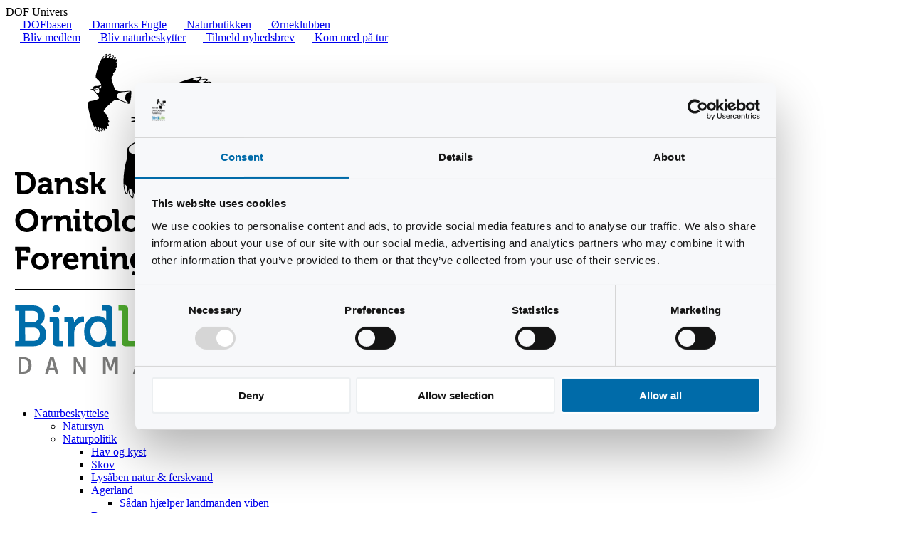

--- FILE ---
content_type: text/html; charset=utf-8
request_url: https://www.dof.dk/09_fuglevaernsfonden/Nyheder_2005/vintergaek.html
body_size: 236063
content:
<!DOCTYPE html>
<html>
<head>
	<meta name="viewport" content="width=device-width, minimum-scale=1.0, maximum-scale=1.0" />
	<meta name="facebook-domain-verification" content="l0n438szubzbiufv470eai57e2zv1y" />
	<meta name="google-site-verification" content="ZyEVYxKCFEy8z-8Lixe_qhhEcRSjbWcYTyGer2_RFM8" />

<!-- Google Tag Manager -->
<script>(function(w,d,s,l,i){w[l]=w[l]||[];w[l].push({'gtm.start':
new Date().getTime(),event:'gtm.js'});var f=d.getElementsByTagName(s)[0],
j=d.createElement(s),dl=l!='dataLayer'?'&l='+l:'';j.async=true;j.src=
'https://www.googletagmanager.com/gtm.js?id='+i+dl;f.parentNode.insertBefore(j,f);
})(window,document,'script','dataLayer','GTM-P3B7DGFK');</script>
<!-- End Google Tag Manager -->

<!-- Font Awesome Pro+ -->
<script src="https://kit.fontawesome.com/bd4e12f5df.js" crossorigin="anonymous"></script>
<!-- End Font Awesome Pro+ -->

		

	<script src="//ajax.googleapis.com/ajax/libs/jquery/1.11.1/jquery.min.js" type="text/javascript"></script>
	<script src="https://www.dof.dk/dof_design/jquery-ui-1.11.1/jquery-ui.js"></script>

	<link rel="stylesheet" href="https://unpkg.com/leaflet@1.3.4/dist/leaflet.css" integrity="sha384-BF7C732iE6WuqJMhUnTNJJLVvW1TIP87P2nMDY7aN2j2EJFWIaqK89j3WlirhFZU" crossorigin="anonymous">

	<script src="https://unpkg.com/leaflet@1.3.4/dist/leaflet.js" integrity="sha384-/I247jMyT/djAL4ijcbNXfX+PA8OZmkwzUr6Gotpgjz1Rxti1ZECG9Ne0Dj1pXrx" crossorigin="anonymous"></script>

		

	

	<script language="JavaScript" type="text/javascript" src="https://www.dof.dk/dof_design/ga/hotjar.js?v=1.0"></script>



<base href="https://www.dof.dk/09_fuglevaernsfonden/Nyheder_2005/vintergaek.html" />
	<meta http-equiv="content-type" content="text/html; charset=utf-8" />
	<meta name="generator" content="Joomla! - Open Source Content Management" />
	<title>Grupper og Udvalg</title>
	<link href="/9-om-dof/grupper-og-udvalg?format=feed&amp;type=rss" rel="alternate" type="application/rss+xml" title="RSS 2.0" />
	<link href="/9-om-dof/grupper-og-udvalg?format=feed&amp;type=atom" rel="alternate" type="application/atom+xml" title="Atom 1.0" />
	<link href="/templates/dofredesign/favicon.ico" rel="shortcut icon" type="image/vnd.microsoft.icon" />
	<link href="/plugins/system/jce/css/content.css?aa754b1f19c7df490be4b958cf085e7c" rel="stylesheet" type="text/css" />
	<link href="https://www.dof.dk/dof_design/css/doffonts.css?v=1.0" rel="stylesheet" type="text/css" />
	<link href="https://www.dof.dk/dof_design/css/countup.css?v=1.2" rel="stylesheet" type="text/css" />
	<link href="https://www.dof.dk/templates/dofredesign/css/template.css?v=1.32" rel="stylesheet" type="text/css" />
	<link href="https://www.dof.dk/modules/mod_jux_background_video/assets/css/jquery.mb.YTPlayer.min.css?ver=2.2.0" rel="stylesheet" type="text/css" />
	<link href="https://www.dof.dk/modules/mod_jux_background_video/assets/css/style.css" rel="stylesheet" type="text/css" />
	<link href="https://www.dof.dk/modules/mod_jux_background_video/assets/css/owl.carousel.css" rel="stylesheet" type="text/css" />
	<link href="https://www.dof.dk/modules/mod_jux_background_video/assets/css/owl.theme.css" rel="stylesheet" type="text/css" />
	<style type="text/css">
#wrapper_bgndVideo1106 .YTPOverlay.raster {background:none}.jux-video-mobiles{background: url(https://www.dof.dk/images/naturbeskyttelse/projekter/supre/gannetdiving.jpg) center;}#hero-video{background: none!important;}.mb_YTPBar:hover .buttonBar {background: rgba(0,0,0,0.4)}.mb_YTPBar .mb_YTPseekbar {background: #66a8cc}.jux_playlist_load {display: none}
	</style>
	<script src="https://www.dof.dk/templates/dofredesign/js/template.js?v=1.1" type="text/javascript"></script>
	<script src="https://www.dof.dk/dof_design/js/ture.js" type="text/javascript"></script>
	<script src="https://www.dof.dk/dof_design/js/dofkommentarer3.js" type="text/javascript"></script>
	<script src="https://www.dof.dk/dof_design/js/diverse.js?v=1.1" type="text/javascript"></script>
	<script src="https://www.dof.dk/egg-timer.js?v=1.2" type="text/javascript"></script>
	<script src="https://www.dof.dk/dof_design/js/countup.js?v=1.22" type="text/javascript"></script>
	<script src="https://www.dof.dk/modules/mod_jux_background_video/assets/js/modernizr.min.js" type="text/javascript"></script>
	<script src="https://www.dof.dk/modules/mod_jux_background_video/assets/js/jquery-ui.min.js" type="text/javascript"></script>
	<script src="https://www.dof.dk/modules/mod_jux_background_video/assets/js/jquery.mb.YTPlayer.js" type="text/javascript"></script>
	<script src="https://www.dof.dk/modules/mod_jux_background_video/assets/js/owl.carousel.js" type="text/javascript"></script>
	<script type="text/javascript">
jQuery(function($){ initTooltips(); $("body").on("subform-row-add", initTooltips); function initTooltips (event, container) { container = container || document;$(container).find(".hasTooltip").tooltip({"html": true,"container": "body"});} });
	</script>


	<!-- START favicon -->
	<link rel="apple-touch-icon" sizes="57x57" href="https://www.dof.dk/dof_design/favicon/apple-icon-57x57.png">
	<link rel="apple-touch-icon" sizes="60x60" href="https://www.dof.dk/dof_design/favicon/apple-icon-60x60.png">
	<link rel="apple-touch-icon" sizes="72x72" href="https://www.dof.dk/dof_design/favicon/apple-icon-72x72.png">
	<link rel="apple-touch-icon" sizes="76x76" href="https://www.dof.dk/dof_design/favicon/apple-icon-76x76.png">
	<link rel="apple-touch-icon" sizes="114x114" href="https://www.dof.dk/dof_design/favicon/apple-icon-114x114.png">
	<link rel="apple-touch-icon" sizes="120x120" href="https://www.dof.dk/dof_design/favicon/apple-icon-120x120.png">
	<link rel="apple-touch-icon" sizes="144x144" href="https://www.dof.dk/dof_design/favicon/apple-icon-144x144.png">
	<link rel="apple-touch-icon" sizes="152x152" href="https://www.dof.dk/dof_design/favicon/apple-icon-152x152.png">
	<link rel="apple-touch-icon" sizes="180x180" href="https://www.dof.dk/dof_design/favicon/apple-icon-180x180.png">
	<link rel="icon" type="image/png" sizes="192x192"  href="https://www.dof.dk/dof_design/favicon/android-icon-192x192.png">
	<link rel="icon" type="image/png" sizes="32x32" href="https://www.dof.dk/dof_design/favicon/favicon-32x32.png">
	<link rel="icon" type="image/png" sizes="96x96" href="https://www.dof.dk/dof_design/favicon/favicon-96x96.png">
	<link rel="icon" type="image/png" sizes="16x16" href="https://www.dof.dk/dof_design/favicon/favicon-16x16.png">
	<link rel="manifest" href="https://www.dof.dk/dof_design/favicon/manifest.json">
	<meta name="msapplication-TileColor" content="#ffffff">
	<meta name="msapplication-TileImage" content="https://www.dof.dk/dof_design/favicon/ms-icon-144x144.png">
	<meta name="theme-color" content="#ffffff">
	<!-- END favicon -->

	
		<!-- the CSS for Smooth Div Scroll -->
	<link rel="Stylesheet" type="text/css" href="https://www.dof.dk/dof_design/smooth-div-scroll/css/smoothDivScroll.css" />
	
	<link rel="stylesheet" href="https://www.dof.dk/dof_design/jquery-ui-themes-1.11.1/themes/smoothness/jquery-ui.css">
	<link href='//fonts.googleapis.com/css?family=Dosis:500' rel='stylesheet' type='text/css'>
<link rel="stylesheet" href="https://www.dof.dk/dof_design/css/promo.css" type="text/css" />
<link rel="stylesheet" href="https://www.dof.dk/dof_design/css/secure.css" type="text/css" />

<link rel="stylesheet" href="https://www.dof.dk/dof_design/css/koebsalg.css" type="text/css" />

<!--
     <link rel="stylesheet" href="https://cdnjs.cloudflare.com/ajax/libs/font-awesome/6.5.0/css/all.min.css" integrity="sha512-... (valideret hash)" crossorigin="anonymous" referrerpolicy="no-referrer" / -->

	

	
<script type="text/javascript">
	$(document).ready(function() {
		  $(function() {
			$( "#nyhederfradato" ).datepicker({
				maxDate: "+0D", 
				dateFormat: "dd/mm/yy", 
				monthNames: [ "Januar", "Februar", "Marts", "April", "Maj", "Juni", "Juli", "August", "September", "Oktober", "November", "December" ], 
				dayNamesMin: [ "S&oslash;", "Ma", "Ti", "On", "To", "Fr", "L&oslash;" ], 
				showAnim: "fadeIn", 
				onClose: function( selectedDate ) {
					$( "#nyhedertildato" ).datepicker( "option", "minDate", selectedDate );
				}
			});
			$( "#nyhedertildato" ).datepicker({
				maxDate: "+0D", 
				dateFormat: "dd/mm/yy", 
				monthNames: [ "Januar", "Februar", "Marts", "April", "Maj", "Juni", "Juli", "August", "September", "Oktober", "November", "December" ], 
				dayNamesMin: [ "S&oslash;", "Ma", "Ti", "On", "To", "Fr", "L&oslash;" ], 
				showAnim: "fadeIn", 
				onClose: function( selectedDate ) {
					$( "#nyhedertildato" ).datepicker( "option", "maxDate", selectedDate );
				}
			});
		  });
		});
</script>

<!-- Funktion til modul box links -->
<script type="text/javascript">
$(document).ready(function() {
	$(".moduleBoxLink").click(function() {
		var target, href, datacategory, dataaction;
		href = $(this).attr('datahref');
		target = $(this).attr('datatarget');
		datacategory = $(this).attr('datacategory');
		dataaction = $(this).attr('dataaction');
		trackBoxKlik(datacategory,dataaction, href);
		open(href, target);
		return false;
	});
	$(".forsideGalleryBoxLink").click(function() {
		var target, href;
		href = $(this).attr('datahref');
		target = $(this).attr('datatarget');
		datacategory = $(this).attr('datacategory');
		dataaction = $(this).attr('dataaction');
		trackBoxKlik(datacategory,dataaction, href);
		open(href, target);
		return false;
	});
});
</script>

<script type="text/javascript">
	function getSiteBaseURL() {
		var site_base_url = "https://www.dof.dk/"; 
		return site_base_url; 
	}
</script>




</head>
  

  
    <body class="dofredesign option-com_content view-category layout- task- itemid-1303">
  
<!-- === Sticky header-wrap (kun på mobil/tablet) === -->
<div class="dof-header-wrap">

  <!-- === Øvre DOF-headerstrip === -->
  <div class="dof-header-strip" role="navigation" aria-label="DOF overordnet navigation">
    <div class="dof-header-title">DOF Univers</div>

    <div class="dof-header-left">
      <a href="https://dofbasen.dk/"><i class="fas fa-binoculars"></i> DOFbasen</a>
      <a href="https://dofbasen.dk/danmarksfugle/"><i class="fas fa-dove"></i> Danmarks Fugle</a>
      <a href="https://naturbutikken.dk/"><i class="fas fa-store"></i> Naturbutikken</a>
      <a href="https://www.dof.dk/oplev-fuglene/orneklubben-fugle-for-born"><i class="fab fa-earlybirds"></i> Ørneklubben</a>
    </div>

    <div class="dof-header-right">
      <a href="/stot-fuglene/" class="cta-main"><i class="fas fa-user-plus"></i> Bliv medlem</a>
      <a href="/stot-fuglene/"><i class="fas fa-hands-helping"></i> Bliv naturbeskytter</a>
      <a href="/#nyhedsbrev"><i class="fas fa-envelope"></i> Tilmeld nyhedsbrev</a>
      <a href="/oplev-fuglene/ture-og-aktiviter"><i class="fas fa-hiking"></i> Kom med på tur</a>
    </div>
  </div>  

  <!-- === DOF Header: Logo + Navigation + Søg/Støt === -->
  <header class="dof-header">
    <div class="outer-header">
      <div class="header-row">

        <!-- Logo (venstrejusteret) -->
        <div class="logo">
          <a href="https://www.dof.dk/">
            <img src="https://www.dof.dk/images/eng/design/logo/DOF-BL-Logo-2019-sort-farve-312x490px.png.png" alt="DOF BirdLife logo" />
          </a>
        </div>

	<!-- DESKTOP: toplevel menu (kun hovedpunkter) -->
	<div class="nb-desktop-nav">
	  <ul class="nav menunbd-menu mod-list">
<li class="item-554 deeper parent"><a href="/naturbeskyttelse" >Naturbeskyttelse</a><ul class="nav-child unstyled small"><li class="item-255"><a href="/naturbeskyttelse/dofs-naturpolitik" >Natursyn</a></li><li class="item-590 deeper parent"><a href="/naturbeskyttelse/dof-s-naturpolitik" >Naturpolitik </a><ul class="nav-child unstyled small"><li class="item-812"><a href="/naturbeskyttelse/dof-s-naturpolitik/hav-og-kyst" >Hav og kyst</a></li><li class="item-814"><a href="/naturbeskyttelse/dof-s-naturpolitik/skove" >Skov</a></li><li class="item-815"><a href="/naturbeskyttelse/dof-s-naturpolitik/lysaben-natur-ferskvand" >Lysåben natur &amp; ferskvand</a></li><li class="item-816 deeper parent"><a href="/naturbeskyttelse/dof-s-naturpolitik/agerland" >Agerland</a><ul class="nav-child unstyled small"><li class="item-902"><a href="/naturbeskyttelse/dof-s-naturpolitik/agerland/sadan-hjaelper-landmanden-viben" >Sådan hjælper landmanden viben</a></li></ul></li><li class="item-817"><a href="/naturbeskyttelse/dof-s-naturpolitik/bynaer-natur" > Bynær natur</a></li><li class="item-818"><a href="/naturbeskyttelse/dof-s-naturpolitik/planlaegning" > Planlægning</a></li><li class="item-819"><a href="/naturbeskyttelse/dof-s-naturpolitik/energi" >Energi</a></li><li class="item-820"><a href="/naturbeskyttelse/dof-s-naturpolitik/klimatilpasning" >Klimatilpasning</a></li><li class="item-821"><a href="/naturbeskyttelse/dof-s-naturpolitik/jagt-og-vildtforvaltning" > Jagt og vildtforvaltning</a></li><li class="item-822"><a href="/naturbeskyttelse/dof-s-naturpolitik/forstyrrende-aktiviteter" > Forstyrrende aktiviteter</a></li><li class="item-1044"><a href="/naturbeskyttelse/dof-s-naturpolitik/falkejagt-og-hold-af-rovfugle-i-fangenskab" >Falkejagt og hold af rovfugle i fangenskab</a></li><li class="item-1117"><a href="/naturbeskyttelse/dof-s-naturpolitik/partipolitik" >Partipolitik</a></li></ul></li><li class="item-571 deeper parent"><a href="/naturbeskyttelse/arter" >Arter</a><ul class="nav-child unstyled small"><li class="item-835"><a href="http://www.dof.dk/naturbeskyttelse/projekter/fokuseret-fugleforvaltning" >Fokuseret Fugleforvaltning</a></li><li class="item-589 deeper parent"><a href="/naturbeskyttelse/arter/orne" >Ørne</a><ul class="nav-child unstyled small"><li class="item-940"><a href="/naturbeskyttelse/arter/orne/oernens-dag" >Ørnens Dag</a></li><li class="item-611"><a href="/naturbeskyttelse/arter/orne/arsrapporter-orne" >Årsrapporter Ørne</a></li><li class="item-1053 deeper parent"><a href="/naturbeskyttelse/arter/orne/gps-orn" >GPS ørn</a><ul class="nav-child unstyled small"><li class="item-1055"><a href="/naturbeskyttelse/arter/orne/gps-orn/om-projektet" >Om projektet</a></li></ul></li></ul></li><li class="item-411 deeper parent"><a href="/naturbeskyttelse/arter/projekter-om-hedehogen" >Hedehøg</a><ul class="nav-child unstyled small"><li class="item-963"><a href="/naturbeskyttelse/arter/projekter-om-hedehogen/hedehoeg-generelt" >Om hedehøgen</a></li><li class="item-412"><a href="/naturbeskyttelse/arter/projekter-om-hedehogen/hedehogens-traek" >Hedehøgens træk</a></li><li class="item-1087"><a href="/naturbeskyttelse/arter/projekter-om-hedehogen/arsrapporter-projekt-hedehog" >Årsrapporter Projekt Hedehøg</a></li><li class="item-1119"><a href="/naturbeskyttelse/arter/projekter-om-hedehogen/kontakt" >Kontakt</a></li></ul></li><li class="item-351"><a href="/naturbeskyttelse/arter/truede-engfugle" >Engfugle</a></li></ul></li><li class="item-838 deeper parent"><a href="/naturbeskyttelse/projekter" >Projekter</a><ul class="nav-child unstyled small"><li class="item-1201"><a href="/naturbeskyttelse/projekter/fugle-for-alle" >Fugle For Alle</a></li><li class="item-842"><a href="http://www.dof.dk/fakta-om-fugle/atlas-iii" >Atlas III</a></li><li class="item-935 deeper parent"><a href="/naturbeskyttelse/projekter/fugle-overalt" >Fugle Overalt</a><ul class="nav-child unstyled small"><li class="item-956"><a href="/naturbeskyttelse/projekter/fugle-overalt/status-for-fugleoveralt" >Status for FugleOveralt</a></li></ul></li><li class="item-839"><a href="/naturbeskyttelse/projekter/2014-12-16-13-39-09" >Caretakernetværket</a></li><li class="item-449 deeper parent"><a href="/naturbeskyttelse/projekter/fokuseret-fugleforvaltning" >Fokuseret fugleforvaltning</a><ul class="nav-child unstyled small"><li class="item-635 deeper parent"><a href="/naturbeskyttelse/projekter/fokuseret-fugleforvaltning/nyheder-fra-2014" >Nyheder </a><ul class="nav-child unstyled small"><li class="item-850"><a href="/naturbeskyttelse/projekter/fokuseret-fugleforvaltning/nyheder-fra-2014/nyheder-2014" >Nyheder 2014</a></li><li class="item-452"><a href="/naturbeskyttelse/projekter/fokuseret-fugleforvaltning/nyheder-fra-2014/nyheder" >Nyheder 2013</a></li><li class="item-628"><a href="/naturbeskyttelse/projekter/fokuseret-fugleforvaltning/nyheder-fra-2014/nyheder-2012" >Nyheder 2012</a></li><li class="item-629"><a href="/naturbeskyttelse/projekter/fokuseret-fugleforvaltning/nyheder-fra-2014/fokuseret-fugleforvaltning-nyheder-2011" >Nyheder 2011</a></li></ul></li><li class="item-450"><a href="/naturbeskyttelse/projekter/fokuseret-fugleforvaltning/om-projektet" >Om projektet</a></li><li class="item-612"><a href="/naturbeskyttelse/projekter/fokuseret-fugleforvaltning/de-ni-udvalgte-arter" >De ni arter</a></li><li class="item-455"><a href="/naturbeskyttelse/projekter/fokuseret-fugleforvaltning/publikationer" >Publikationer</a></li><li class="item-451"><a href="/naturbeskyttelse/projekter/fokuseret-fugleforvaltning/kontakt" >Kontakt</a></li></ul></li><li class="item-844"><a href="http://www.dof.dk/naturbeskyttelse/arter/projekter-om-hedehogen" >Hedehøg</a></li><li class="item-841"><a href="https://www.dof.dk/fakta-om-fugle/punkttaellingsprogrammet" >Punkttællinger</a></li><li class="item-843"><a href="http://www.dof.dk/naturbeskyttelse/arter/orne" >Ørne</a></li><li class="item-950 deeper parent"><a href="/naturbeskyttelse/projekter/citizen-science-based-bird-population-studies-phd-study" >Citizen Science Based Bird Population Studies</a><ul class="nav-child unstyled small"><li class="item-1002"><a href="/naturbeskyttelse/projekter/citizen-science-based-bird-population-studies-phd-study/citizen-science-bird-publications" >Citizen Science Bird Publications </a></li></ul></li><li class="item-1159"><a href="/naturbeskyttelse/projekter/flere-fugleoplevelser-pa-golfbanerne" >Flere fugleoplevelser på golfbanerne</a></li><li class="item-1160"><a href="/naturbeskyttelse/projekter/vild-natur-hvor-du-bor" >Vild natur hvor du bor</a></li><li class="item-1231 deeper parent"><a href="/naturbeskyttelse/projekter/faelles-fokus-pa-de-danske-rovfugle" >Fælles fokus på de danske rovfugle</a><ul class="nav-child unstyled small"><li class="item-1283"><a href="/naturbeskyttelse/projekter/faelles-fokus-pa-de-danske-rovfugle/klogere-pa-kragefugle" >Klogere på kragefugle</a></li></ul></li><li class="item-1275"><a href="/naturbeskyttelse/projekter/faellesskab-gennem-fugle" >Fællesskab gennem fugle</a></li><li class="item-1296 deeper parent"><a href="/naturbeskyttelse/projekter/fugle-i-ny-natur-finn" >Fugle i Ny Natur (FiNN)</a><ul class="nav-child unstyled small"><li class="item-1305"><a href="/naturbeskyttelse/projekter/fugle-i-ny-natur-finn/lille-finn-2" >Bag om projektet</a></li><li class="item-1300"><a href="/naturbeskyttelse/projekter/fugle-i-ny-natur-finn/store-finn" >Store FiNN</a></li><li class="item-1299"><a href="/naturbeskyttelse/projekter/fugle-i-ny-natur-finn/finn-taellinger" >FiNN-tællinger</a></li><li class="item-1297"><a href="/naturbeskyttelse/projekter/fugle-i-ny-natur-finn/territoriekortlaegning" >Territoriekortlægning</a></li><li class="item-1298"><a href="/naturbeskyttelse/projekter/fugle-i-ny-natur-finn/random-walks" >Random walks</a></li><li class="item-1301"><a href="/naturbeskyttelse/projekter/fugle-i-ny-natur-finn/lille-finn" >Lille FiNN (afsluttet)</a></li></ul></li><li class="item-1311"><a href="/naturbeskyttelse/projekter/seabird-under-pressure-supre" >Seabirds Under Pressure (SUPRE)</a></li></ul></li><li class="item-1170 deeper parent"><a href="/naturbeskyttelse/internationalt" >Internationalt</a><ul class="nav-child unstyled small"><li class="item-1171 deeper parent"><a href="/naturbeskyttelse/internationalt/international-skovbeskyttelse" >International skovbeskyttelse</a><ul class="nav-child unstyled small"><li class="item-1172"><a href="/naturbeskyttelse/internationalt/international-skovbeskyttelse/sadan-beskytter-vi-skov" >Sådan beskytter vi skov</a></li><li class="item-1173"><a href="/naturbeskyttelse/internationalt/international-skovbeskyttelse/her-arbejder-vi" >Her arbejder vi</a></li></ul></li></ul></li><li class="item-836 deeper parent"><a href="/naturbeskyttelse/temaer" >Kampagner</a><ul class="nav-child unstyled small"><li class="item-320 deeper parent"><a href="/naturbeskyttelse/temaer/landbrug" >Landbrug</a><ul class="nav-child unstyled small"><li class="item-323"><a href="/naturbeskyttelse/temaer/landbrug/landbruget-skal-selv-betale-for-sin-forurening" >Landbruget forurener</a></li><li class="item-325"><a href="/naturbeskyttelse/temaer/landbrug/laerke-og-vibepletter-skal-udlaegges-som-mosaikker-i-landbrugslandet" >Lærke- og vibepletter</a></li></ul></li><li class="item-357"><a href="/naturbeskyttelse/temaer/klima" >Klima</a></li><li class="item-887"><a href="/naturbeskyttelse/temaer/falkejagt" >Falkejagt</a></li><li class="item-1240 deeper parent"><a href="/naturbeskyttelse/temaer/bliv-pingvin-ven" >Bliv pingvin-ven</a><ul class="nav-child unstyled small"><li class="item-1241"><a href="/naturbeskyttelse/temaer/bliv-pingvin-ven/derfor-er-pingviner-truet" >Derfor er pingviner truet </a></li><li class="item-1242"><a href="/naturbeskyttelse/temaer/bliv-pingvin-ven/vi-beskytter-pingviner" >Vi beskytter pingviner</a></li><li class="item-1243"><a href="/naturbeskyttelse/temaer/bliv-pingvin-ven/partnerskab-for-pingviner" >Partnerskab for pingviner</a></li></ul></li><li class="item-1246"><a href="/naturbeskyttelse/temaer/givnaturenlov" >Giv Naturen Lov</a></li></ul></li><li class="item-256"><a href="/naturbeskyttelse/horingssvar-og-breve" >Høringssvar og breve</a></li><li class="item-845"><a href="http://www.dof.dk/om-dof/aktiv-i-dof/grupper-og-udvalg/naturpolitisk-udvalg-natud" >Naturpolitisk Udvalg</a></li><li class="item-1256"><a href="/naturbeskyttelse/faerdsel-i-naturen" >DOF’s holdninger til færdsel i naturen</a></li></ul></li><li class="item-1306"><a href="/om-dof/nyheder" >Nyheder</a></li><li class="item-557 deeper parent"><a href="/fakta-om-fugle" >Fakta om fugle</a><ul class="nav-child unstyled small"><li class="item-580"><a href="http://www.dofbasen.dk/ART/" >Danmarks fugle</a></li><li class="item-858"><a href="/fakta-om-fugle/video-om-danske-fugle" >Danmarks fugle - video</a></li><li class="item-1073"><a href="/fakta-om-fugle/danmarks-fuglestemmer-video" >Danmarks fuglestemmer - video</a></li><li class="item-996 deeper parent"><a href="/fakta-om-fugle/video-med-havorn" >Video med havørne</a><ul class="nav-child unstyled small"><li class="item-1056"><a href="/fakta-om-fugle/video-med-havorn/video-med-havorne-2016" >Video med havørne 2016</a></li><li class="item-998"><a href="/fakta-om-fugle/video-med-havorn/se-video-med-havorne-i-danmark-2015" >Video med havørne 2015</a></li><li class="item-997"><a href="/fakta-om-fugle/video-med-havorn/se-video-med-havorne-i-danmark-2014" >Video med havørne 2014</a></li></ul></li><li class="item-1262"><a href="/fakta-om-fugle/fuglevenlig-brak" >Fuglevenlig brak</a></li><li class="item-1259"><a href="/fakta-om-fugle/spontantaellinger" >Spontantællinger</a></li><li class="item-999 deeper parent"><a href="/fakta-om-fugle/video-med-stor-hornugle" >Video med stor hornugle</a><ul class="nav-child unstyled small"><li class="item-1057"><a href="/fakta-om-fugle/video-med-stor-hornugle/video-med-stor-hornugle-2016" >Video med stor hornugle 2016</a></li><li class="item-1001"><a href="/fakta-om-fugle/video-med-stor-hornugle/video-med-stor-hornugle-2015" >Video med stor hornugle 2015</a></li><li class="item-1000"><a href="/fakta-om-fugle/video-med-stor-hornugle/video-med-stor-hornugle-2014" >Video med stor hornugle 2014</a></li></ul></li><li class="item-359 deeper parent"><a href="/fakta-om-fugle/atlas-iii" >Atlas III</a><ul class="nav-child unstyled small"><li class="item-615 deeper parent"><a href="/fakta-om-fugle/atlas-iii/vaer-med-i-atlas-iii" >Vær med i Atlas III</a><ul class="nav-child unstyled small"><li class="item-375 deeper parent"><a href="/fakta-om-fugle/atlas-iii/vaer-med-i-atlas-iii/bliv-atlasdeltager" >Bliv atlasdeltager</a><ul class="nav-child unstyled small"><li class="item-376"><a href="/fakta-om-fugle/atlas-iii/vaer-med-i-atlas-iii/bliv-atlasdeltager/kom-hurtigt-i-gang" >Kom hurtigt i gang</a></li><li class="item-377"><a href="/fakta-om-fugle/atlas-iii/vaer-med-i-atlas-iii/bliv-atlasdeltager/se-liste-over-yngleadfaerdstyper" >Yngleadfærdstyper</a></li></ul></li><li class="item-378"><a href="/fakta-om-fugle/atlas-iii/vaer-med-i-atlas-iii/bliv-kvadratansvarlig" >Bliv kvadratansvarlig </a></li><li class="item-379"><a href="/fakta-om-fugle/atlas-iii/vaer-med-i-atlas-iii/specialteams" >Specialteams</a></li><li class="item-380"><a href="http://www.dofbasen.dk/atlas/vejledninger" target="_blank" rel="noopener noreferrer">Vejledninger</a></li><li class="item-1033"><a href="/fakta-om-fugle/atlas-iii/vaer-med-i-atlas-iii/atlaslejre-2017" >Atlaslejre 2017</a></li></ul></li><li class="item-383 deeper parent"><a href="/fakta-om-fugle/atlas-iii/kontakt" >Nøglepersoner</a><ul class="nav-child unstyled small"><li class="item-384"><a href="/fakta-om-fugle/atlas-iii/kontakt/atlas-teamet" >Atlas-teamet</a></li><li class="item-385"><a href="/fakta-om-fugle/atlas-iii/kontakt/kontakt-lokalkoordinatorer" >Lokalkoordinatorer</a></li><li class="item-387"><a href="/fakta-om-fugle/atlas-iii/kontakt/lokale-validatorer" >Lokale validatorer</a></li><li class="item-793"><a href="/fakta-om-fugle/atlas-iii/kontakt/artsvalidatorer" >Artsvalidatorer</a></li><li class="item-386"><a href="/fakta-om-fugle/atlas-iii/kontakt/kontakt-specialteams" >Specialteams</a></li></ul></li><li class="item-982"><a href="/fakta-om-fugle/atlas-iii/nyheder-atlas-iii" >Nyheder Atlas III</a></li><li class="item-613 deeper parent"><a href="/fakta-om-fugle/atlas-iii/de-tre-feltundersogelser" >De tre feltundersøgelser</a><ul class="nav-child unstyled small"><li class="item-619"><a href="/fakta-om-fugle/atlas-iii/de-tre-feltundersogelser/de-danske-ynglefugles-udbredelse" >De danske ynglefugles udbredelse</a></li><li class="item-620"><a href="/fakta-om-fugle/atlas-iii/de-tre-feltundersogelser/taetheder-og-bestandsestimater" >Tætheder og bestandsestimater</a></li><li class="item-621"><a href="/fakta-om-fugle/atlas-iii/de-tre-feltundersogelser/bestandsoptaellinger-af-18-udvalgte-arter" >Bestandsoptællinger af 18 udvalgte arter</a></li></ul></li><li class="item-374"><a href="/fakta-om-fugle/atlas-iii/kvalitetssikring" >Kvalitetssikring</a></li><li class="item-774"><a href="/fakta-om-fugle/atlas-iii/atlashistorik" >Mere om Atlas III</a></li></ul></li><li class="item-396 deeper parent"><a href="/fakta-om-fugle/punkttaellingsprogrammet" >Punkttællinger</a><ul class="nav-child unstyled small"><li class="item-398"><a href="/fakta-om-fugle/punkttaellingsprogrammet/publikationer" >Årsrapporter </a></li><li class="item-397"><a href="/fakta-om-fugle/punkttaellingsprogrammet/nyheder-med-punkttaelling" >Artikler</a></li><li class="item-1214"><a href="/fakta-om-fugle/punkttaellingsprogrammet/oversigt-over-temaer-i-arsrapporterne" >Oversigt årets temaer</a></li><li class="item-399"><a href="/fakta-om-fugle/punkttaellingsprogrammet/indeks-og-tendenser" >Indeks og tendenser</a></li><li class="item-407"><a href="/fakta-om-fugle/punkttaellingsprogrammet/bliv-punkttaeller" >Bliv punkttæller</a></li><li class="item-401 deeper parent"><a href="/fakta-om-fugle/punkttaellingsprogrammet/vejledning" >Vejledninger</a><ul class="nav-child unstyled small"><li class="item-1280"><a href="/fakta-om-fugle/punkttaellingsprogrammet/vejledning/opret-ny-punkttaellingsrute" >Opret ny punkttællingsrute</a></li><li class="item-1281"><a href="/fakta-om-fugle/punkttaellingsprogrammet/vejledning/indtast-udfort-taelling-i-dofbasen" >Indtast udført tælling i DOFbasen</a></li><li class="item-1282"><a href="/fakta-om-fugle/punkttaellingsprogrammet/vejledning/se-dine-tidligere-punkttaellinger" >Se dine tidligere punkttællinger</a></li><li class="item-1195 deeper parent"><a href="/fakta-om-fugle/punkttaellingsprogrammet/vejledning/natpunkttaelling" >Natpunkttælling</a><ul class="nav-child unstyled small"><li class="item-1267"><a href="/fakta-om-fugle/punkttaellingsprogrammet/vejledning/natpunkttaelling/stemmer-i-morket" >Stemmer i mørket</a></li></ul></li><li class="item-403"><a href="/fakta-om-fugle/punkttaellingsprogrammet/vejledning/naturtypebeskrivelse-uddybelse-af-koderne" >Naturtypebeskrivelse</a></li><li class="item-1279"><a href="/fakta-om-fugle/punkttaellingsprogrammet/vejledning/app-til-punkttaellinger" >App til punkttællinger</a></li></ul></li><li class="item-406"><a href="/fakta-om-fugle/punkttaellingsprogrammet/kontakt" >Punkttællingskoordinatorer</a></li><li class="item-405"><a href="/fakta-om-fugle/punkttaellingsprogrammet/ofte-stillede-sporgsmal" >FAQ</a></li></ul></li><li class="item-391 deeper parent"><a href="/fakta-om-fugle/truede-og-sjaeldne-ynglefugle" >Truede og Sjældne Ynglefugle</a><ul class="nav-child unstyled small"><li class="item-392"><a href="/fakta-om-fugle/truede-og-sjaeldne-ynglefugle/arter-og-artskoordinatorer" >Arter og artskoordinatorer</a></li><li class="item-394"><a href="/fakta-om-fugle/truede-og-sjaeldne-ynglefugle/publikationer" >Publikationer</a></li><li class="item-630"><a href="/fakta-om-fugle/truede-og-sjaeldne-ynglefugle/vejledninger-truede" >Vejledninger</a></li><li class="item-1284"><a href="/fakta-om-fugle/truede-og-sjaeldne-ynglefugle/bestandsopgorelser" >Bestandsopgørelser</a></li></ul></li><li class="item-575 deeper parent"><a href="/fakta-om-fugle/fugle-i-haven" >Fugle i haven</a><ul class="nav-child unstyled small"><li class="item-605"><a href="/fakta-om-fugle/fugle-i-haven/handsraekninger-til-havens-fugle" >Hjælp havens fugle</a></li><li class="item-1217"><a href="/fakta-om-fugle/fugle-i-haven/kend-din-rovfugl" >Kend din rovfugl</a></li><li class="item-606"><a href="/fakta-om-fugle/fugle-i-haven/fuglevenlig-have" >Fuglevenlig have</a></li><li class="item-607"><a href="/fakta-om-fugle/fugle-i-haven/fakta-om-fuglefodring" >Fakta om fuglefodring</a></li><li class="item-860"><a href="/fakta-om-fugle/fugle-i-haven/video-om-at-fodre-fugle" >Video om fuglefodring</a></li><li class="item-608"><a href="/fakta-om-fugle/fugle-i-haven/redekasser" >Redekasser</a></li><li class="item-609"><a href="/fakta-om-fugle/fugle-i-haven/hvad-gor-jeg-nar" >Hvad gør jeg når...</a></li><li class="item-610"><a href="/fakta-om-fugle/fugle-i-haven/skader-skader" >Skader skader?</a></li></ul></li><li class="item-457 deeper parent"><a href="/fakta-om-fugle/fuglestationer" >Fuglestationer</a><ul class="nav-child unstyled small"><li class="item-1016"><a href="/fakta-om-fugle/fuglestationer/fugletraekket-og-traekstederne" >Fugletrækket og trækstederne</a></li><li class="item-1017"><a href="/fakta-om-fugle/fuglestationer/fuglestationernes-indsats" >Fuglestationernes indsats</a></li><li class="item-1018"><a href="/fakta-om-fugle/fuglestationer/fra-fugledata-til-forskningsresultater" >Fra fugledata til forskningsresultater</a></li><li class="item-1019"><a href="/fakta-om-fugle/fuglestationer/kom-og-vaer-med" >Kom og vær med</a></li><li class="item-1215"><a href="/fakta-om-fugle/fuglestationer/skagen-fuglestation-arsskrift-2020" >Skagen Fuglestation: Årsskrift 2021</a></li><li class="item-1020"><a href="/fakta-om-fugle/fuglestationer/dof-s-fuglestationsudvalg" >DOF's Fuglestationsudvalg</a></li></ul></li><li class="item-626"><a href="http://www.dofbasen.dk/" >DOFbasen</a></li><li class="item-1202"><a href="/fakta-om-fugle/doedfugl" >Fund af død fugl</a></li><li class="item-1261"><a href="https://pub.dof.dk/serier/5 " >Dansk Ornitologisk Forenings Tidsskrift</a></li><li class="item-1304"><a href="/fakta-om-fugle/fuglebrevkassen" >Fuglebrevkassen</a></li></ul></li><li class="item-558 deeper parent"><a href="/oplev-fuglene" >Oplev fuglene</a><ul class="nav-child unstyled small"><li class="item-779"><a href="/oplev-fuglene/ture-og-aktiviter" >Ture og aktiviteter</a></li><li class="item-948"><a href="/oplev-fuglene/ornetv" >ØrneTV</a></li><li class="item-308 deeper parent"><a href="/oplev-fuglene/fuglesteder" >Fuglesteder</a><ul class="nav-child unstyled small"><li class="item-681 deeper parent"><a href="http://www.dof.dk/oplev-fuglene/fuglesteder" >Jylland</a><ul class="nav-child unstyled small"><li class="item-682"><a href="/oplev-fuglene/fuglesteder/jylland/agero" >Agerø</a></li><li class="item-683"><a href="/oplev-fuglene/fuglesteder/jylland/agger-tange" >Agger tange</a></li><li class="item-684"><a href="/oplev-fuglene/fuglesteder/jylland/alro" >Alrø</a></li><li class="item-685"><a href="/oplev-fuglene/fuglesteder/jylland/anholt" >Anholt</a></li><li class="item-942"><a href="/oplev-fuglene/fuglesteder/jylland/bjerregrav-mose" >Bjerregrav Mose</a></li><li class="item-686"><a href="/oplev-fuglene/fuglesteder/jylland/blavandshuk" >Blåvandshuk</a></li><li class="item-861"><a href="/oplev-fuglene/fuglesteder/jylland/bolle-og-try-enge" >Bolle og Try Enge</a></li><li class="item-687"><a href="/oplev-fuglene/fuglesteder/jylland/brabrand-so-og-arslev-engso" >Brabrand Sø og Årslev Engsø</a></li><li class="item-689"><a href="/oplev-fuglene/fuglesteder/jylland/bolling-so" >Bølling Sø</a></li><li class="item-690"><a href="/oplev-fuglene/fuglesteder/jylland/djurslands-nordostkyst" >Djurslands nordøstkyst</a></li><li class="item-1264"><a href="/oplev-fuglene/fuglesteder/jylland/draved-skov-og-kongens-mose" >Draved Skov og Kongens Mose</a></li><li class="item-691"><a href="/oplev-fuglene/fuglesteder/jylland/ega-engso" >Egå Engsø</a></li><li class="item-692"><a href="/oplev-fuglene/fuglesteder/jylland/fano" >Fanø</a></li><li class="item-693"><a href="/oplev-fuglene/fuglesteder/jylland/filso" >Filsø</a></li><li class="item-943"><a href="/oplev-fuglene/fuglesteder/jylland/froslev-mose-og-plantage" >Frøslev Mose og Plantage</a></li><li class="item-694"><a href="/oplev-fuglene/fuglesteder/jylland/gammel-hviding-engso" >Gammel Hviding Engsø</a></li><li class="item-1156"><a href="/oplev-fuglene/fuglesteder/jylland/geddal-enge-og-sonder-lem-vig" >Geddal Enge og Sønder Lem Vig</a></li><li class="item-954"><a href="/oplev-fuglene/fuglesteder/jylland/hald-so" >Hald Sø </a></li><li class="item-695"><a href="/oplev-fuglene/fuglesteder/jylland/halkaer-so" >Halkær Sø</a></li><li class="item-696"><a href="/oplev-fuglene/fuglesteder/jylland/harboore-tange" >Harboøre Tange</a></li><li class="item-697"><a href="/oplev-fuglene/fuglesteder/jylland/hjarbaek-fjord" >Hjarbæk Fjord</a></li><li class="item-867"><a href="/oplev-fuglene/fuglesteder/jylland/jerup-strand" >Jerup Strand</a></li><li class="item-698"><a href="/oplev-fuglene/fuglesteder/jylland/lille-vildmose" >Lille Vildmose</a></li><li class="item-699"><a href="/oplev-fuglene/fuglesteder/jylland/madum-so" >Madum Sø</a></li><li class="item-700"><a href="/oplev-fuglene/fuglesteder/jylland/mando" >Mandø</a></li><li class="item-701"><a href="/oplev-fuglene/fuglesteder/jylland/margrethe-kog" >Margrethe Kog</a></li><li class="item-702"><a href="/oplev-fuglene/fuglesteder/jylland/mariager-fjord" >Mariager Fjord</a></li><li class="item-703"><a href="/oplev-fuglene/fuglesteder/jylland/nors-so" >Nors Sø</a></li><li class="item-704"><a href="/oplev-fuglene/fuglesteder/jylland/norrestrand" >Nørrestrand</a></li><li class="item-705"><a href="/oplev-fuglene/fuglesteder/jylland/oldenor-og-mjels-so" >Oldenor og Mjels Sø </a></li><li class="item-706"><a href="/oplev-fuglene/fuglesteder/jylland/pamhule-skov-og-hindemade" >Pamhule Skov og Hindemade</a></li><li class="item-795"><a href="/oplev-fuglene/fuglesteder/jylland/rold-skov" >Rold Skov</a></li><li class="item-865"><a href="/oplev-fuglene/fuglesteder/jylland/roshage-og-hanstholm-havn" >Roshage og Hanstholm Havn</a></li><li class="item-707"><a href="/oplev-fuglene/fuglesteder/jylland/romo" >Rømø</a></li><li class="item-714"><a href="/oplev-fuglene/fuglesteder/jylland/skagen" >Skagen</a></li><li class="item-715"><a href="/oplev-fuglene/fuglesteder/jylland/skallingen-langli-og-ho-bugt" >Skallingen, Langli og Ho Bugt</a></li><li class="item-716"><a href="/oplev-fuglene/fuglesteder/jylland/skjern-a-dalen" >Skjern Å-dalen</a></li><li class="item-708"><a href="/oplev-fuglene/fuglesteder/jylland/sneum-engso" >Sneum Engsø</a></li><li class="item-709"><a href="/oplev-fuglene/fuglesteder/jylland/stavns-fjord" >Stavns Fjord</a></li><li class="item-710"><a href="/oplev-fuglene/fuglesteder/jylland/stubbe-so" >Stubbe Sø</a></li><li class="item-717"><a href="/oplev-fuglene/fuglesteder/jylland/sodring-vildtreservat" >Sødring Vildtreservat</a></li><li class="item-718"><a href="/oplev-fuglene/fuglesteder/jylland/solsted-mose" >Sølsted Mose</a></li><li class="item-711"><a href="/oplev-fuglene/fuglesteder/jylland/tinglev-mose" >Tinglev Mose</a></li><li class="item-719"><a href="/oplev-fuglene/fuglesteder/jylland/tipperhalvoen" >Tipperhalvøen</a></li><li class="item-720"><a href="/oplev-fuglene/fuglesteder/jylland/tondermarsken" >Tøndermarsken</a></li><li class="item-721"><a href="/oplev-fuglene/fuglesteder/jylland/ulvedybet" >Ulvedybet</a></li><li class="item-722"><a href="/oplev-fuglene/fuglesteder/jylland/vejlerne" >Vejlerne</a></li><li class="item-723"><a href="/oplev-fuglene/fuglesteder/jylland/velling-skovene-og-vrads-sande" >Velling Skovene og Vrads Sande</a></li><li class="item-724"><a href="/oplev-fuglene/fuglesteder/jylland/vest-stadil-fjord" >Vest Stadil Fjord</a></li><li class="item-712"><a href="/oplev-fuglene/fuglesteder/jylland/vilsted-so" >Vilsted Sø</a></li><li class="item-713"><a href="/oplev-fuglene/fuglesteder/jylland/vorup-enge" >Vorup Enge</a></li><li class="item-1157"><a href="/oplev-fuglene/fuglesteder/jylland/vaenge-so" >Vænge Sø</a></li></ul></li><li class="item-725 deeper parent"><a href="http://www.dof.dk/oplev-fuglene/fuglesteder" >Fyn</a><ul class="nav-child unstyled small"><li class="item-1263"><a href="/oplev-fuglene/fuglesteder/fyn/bispeenge-og-munkemaen" >Bispeenge og Munkemaen</a></li><li class="item-726"><a href="/oplev-fuglene/fuglesteder/fyn/braendegard-so-og-norreso" >Brændegård Sø og Nørresø</a></li><li class="item-727"><a href="/oplev-fuglene/fuglesteder/fyn/bojden-nor" >Bøjden Nor</a></li><li class="item-728"><a href="/oplev-fuglene/fuglesteder/fyn/enebaerodde-og-hofmansgave" >Enebærodde og Hofmansgave</a></li><li class="item-729"><a href="/oplev-fuglene/fuglesteder/fyn/fyns-hoved" >Fyns Hoved</a></li><li class="item-730"><a href="/oplev-fuglene/fuglesteder/fyn/fons-vang" >Føns Vang</a></li><li class="item-731"><a href="/oplev-fuglene/fuglesteder/fyn/gulstav-mose" >Gulstav Mose</a></li><li class="item-863"><a href="/oplev-fuglene/fuglesteder/fyn/gyldensteen-strand" >Gyldensteen Strand</a></li><li class="item-732"><a href="/oplev-fuglene/fuglesteder/fyn/monnet" >Monnet</a></li><li class="item-733"><a href="/oplev-fuglene/fuglesteder/fyn/tryggelev-nor" >Tryggelev Nor</a></li><li class="item-734"><a href="/oplev-fuglene/fuglesteder/fyn/vejlen" >Vejlen</a></li><li class="item-735"><a href="/oplev-fuglene/fuglesteder/fyn/olund-lammesoomradet" >Ølund-Lammesøområdet </a></li></ul></li><li class="item-741 deeper parent"><a href="http://www.dof.dk/oplev-fuglene/fuglesteder" >Sjælland</a><ul class="nav-child unstyled small"><li class="item-742"><a href="/oplev-fuglene/fuglesteder/sjaelland/alsonderup-enge" >Alsønderup Enge</a></li><li class="item-770"><a href="/oplev-fuglene/fuglesteder/sjaelland/avno" >Avnø</a></li><li class="item-1078"><a href="/oplev-fuglene/fuglesteder/sjaelland/bagsvaerd-so" >Bagsværd Sø</a></li><li class="item-743"><a href="/oplev-fuglene/fuglesteder/sjaelland/borreby-mose" >Borreby Mose</a></li><li class="item-941"><a href="/oplev-fuglene/fuglesteder/sjaelland/eno-overdrev" >Enø Overdrev </a></li><li class="item-744"><a href="/oplev-fuglene/fuglesteder/sjaelland/fladstrand" >Fladstrand</a></li><li class="item-1100"><a href="/oplev-fuglene/fuglesteder/sjaelland/gentofte-so" >Gentofte Sø</a></li><li class="item-745"><a href="/oplev-fuglene/fuglesteder/sjaelland/gilleleje" >Gilleleje</a></li><li class="item-746"><a href="/oplev-fuglene/fuglesteder/sjaelland/gribskov" >Gribskov</a></li><li class="item-747"><a href="/oplev-fuglene/fuglesteder/sjaelland/gundsomagle-so" >Gundsømagle Sø</a></li><li class="item-748"><a href="/oplev-fuglene/fuglesteder/sjaelland/hellebaek" >Hellebæk</a></li><li class="item-866"><a href="/oplev-fuglene/fuglesteder/sjaelland/holmegaards-mose-omradet" >Holmegaards Mose-området</a></li><li class="item-749"><a href="/oplev-fuglene/fuglesteder/sjaelland/jaegerspris-nordskov" >Jægerspris Nordskov</a></li><li class="item-1077"><a href="/oplev-fuglene/fuglesteder/sjaelland/kagsmosen" >Kagsmosen</a></li><li class="item-750"><a href="/oplev-fuglene/fuglesteder/sjaelland/niva-bugt-strandenge" >Nivå Bugt Strandenge</a></li><li class="item-1101"><a href="/oplev-fuglene/fuglesteder/sjaelland/praesteso" >Præstesø</a></li><li class="item-796"><a href="/oplev-fuglene/fuglesteder/sjaelland/praesto-fjord-og-feddet" >Præstø Fjord og Feddet</a></li><li class="item-751"><a href="/oplev-fuglene/fuglesteder/sjaelland/ravnstrup-so" >Ravnstrup Sø</a></li><li class="item-752"><a href="/oplev-fuglene/fuglesteder/sjaelland/rorvighalvoen" >Rørvighalvøen</a></li><li class="item-953"><a href="/oplev-fuglene/fuglesteder/sjaelland/selso-so" >Selsø sø</a></li><li class="item-1075"><a href="/oplev-fuglene/fuglesteder/sjaelland/smor-og-fedtmosen" >Smør- og Fedtmosen</a></li><li class="item-753"><a href="/oplev-fuglene/fuglesteder/sjaelland/stevns-klint" >Stevns Klint</a></li><li class="item-754"><a href="/oplev-fuglene/fuglesteder/sjaelland/stigsnaes" >Stigsnæs</a></li><li class="item-1079"><a href="/oplev-fuglene/fuglesteder/sjaelland/store-hareskov" >Store Hareskov</a></li><li class="item-1076"><a href="/oplev-fuglene/fuglesteder/sjaelland/somosen" >Sømosen</a></li><li class="item-755"><a href="/oplev-fuglene/fuglesteder/sjaelland/tisso" >Tissø</a></li><li class="item-864"><a href="/oplev-fuglene/fuglesteder/sjaelland/tisvilde-hegn-og-melby-overdrev" >Tisvilde Hegn og Melby Overdrev</a></li><li class="item-756"><a href="/oplev-fuglene/fuglesteder/sjaelland/tystrup-bavelse-soerne" >Tystrup-Bavelse Søerne</a></li><li class="item-757"><a href="/oplev-fuglene/fuglesteder/sjaelland/utterslev-mose" >Utterslev Mose</a></li><li class="item-758"><a href="/oplev-fuglene/fuglesteder/sjaelland/vaserne" >Vaserne</a></li><li class="item-759"><a href="/oplev-fuglene/fuglesteder/sjaelland/vestamager" >Vestamager</a></li><li class="item-760"><a href="/oplev-fuglene/fuglesteder/sjaelland/olsemagle-revle" >Ølsemagle Revle</a></li></ul></li><li class="item-761 deeper parent"><a href="http://www.dof.dk/oplev-fuglene/fuglesteder" >Lolland, Falster og Møn</a><ul class="nav-child unstyled small"><li class="item-771"><a href="/oplev-fuglene/fuglesteder/lolland-falster-og-mon/barup-so" >Barup Sø</a></li><li class="item-955"><a href="/oplev-fuglene/fuglesteder/lolland-falster-og-mon/bavnehoj-fritidsomrade" >Bavnehøj Fritidsområde</a></li><li class="item-762"><a href="/oplev-fuglene/fuglesteder/lolland-falster-og-mon/boto-nor" >Bøtø Nor</a></li><li class="item-763"><a href="/oplev-fuglene/fuglesteder/lolland-falster-og-mon/gedser-odde" >Gedser Odde</a></li><li class="item-764"><a href="/oplev-fuglene/fuglesteder/lolland-falster-og-mon/hyllekrog-saksfjed" >Hyllekrog-Saksfjed</a></li><li class="item-765"><a href="/oplev-fuglene/fuglesteder/lolland-falster-og-mon/kallogra" >Kalløgrå</a></li><li class="item-766"><a href="/oplev-fuglene/fuglesteder/lolland-falster-og-mon/majbolle-nor" >Majbølle Nor</a></li><li class="item-767"><a href="/oplev-fuglene/fuglesteder/lolland-falster-og-mon/maribosoerne" >Maribosøerne</a></li><li class="item-768"><a href="/oplev-fuglene/fuglesteder/lolland-falster-og-mon/mons-klint-og-klinteskoven" >Møns Klint og Klinteskoven</a></li><li class="item-1158"><a href="/oplev-fuglene/fuglesteder/lolland-falster-og-mon/nakskov-indrefjord" >Nakskov Indrefjord</a></li><li class="item-769"><a href="/oplev-fuglene/fuglesteder/lolland-falster-og-mon/nyord-enge" >Nyord Enge</a></li><li class="item-944"><a href="/oplev-fuglene/fuglesteder/lolland-falster-og-mon/alebaek-strand" >Ålebæk Strand</a></li></ul></li><li class="item-736 deeper parent"><a href="http://www.dof.dk/oplev-fuglene/fuglesteder" >Bornholm </a><ul class="nav-child unstyled small"><li class="item-737"><a href="/oplev-fuglene/fuglesteder/bornholm/almindingen" >Almindingen</a></li><li class="item-739"><a href="/oplev-fuglene/fuglesteder/bornholm/dueodde" >Dueodde</a></li><li class="item-740"><a href="/oplev-fuglene/fuglesteder/bornholm/ertholmene" >Ertholmene</a></li><li class="item-862"><a href="/oplev-fuglene/fuglesteder/bornholm/hammeren-og-slotslyngen" >Hammeren og Slotslyngen</a></li></ul></li></ul></li><li class="item-1244"><a href="/oplev-fuglene/orneklubben-fugle-for-born" >Ørneklubben: Fugle for børn</a></li><li class="item-1274"><a href="https://www.dof.dk/aktiv-i-dof/grupper-og-udvalg/dof-ung" >DOF UNG: Fugle for unge</a></li><li class="item-318 deeper parent"><a href="/oplev-fuglene/dof-travel" >DOF Travel</a><ul class="nav-child unstyled small"><li class="item-309"><a href="http://www.doftravel.dk/" >Besøg DOF Travel</a></li><li class="item-1273"><a href="/oplev-fuglene/dof-travel/frivillig-i-dof-travel" >Frivillig i DOF Travel</a></li></ul></li><li class="item-581"><a href="http://www.naturbutikken.dk/" >Naturbutikken</a></li><li class="item-849 deeper parent"><a href="/oplev-fuglene/fuglesider" >Eksterne fuglesider</a><ul class="nav-child unstyled small"><li class="item-303"><a href="/oplev-fuglene/fuglesider/fuglevaernsfonden" >Fugleværnsfonden</a></li></ul></li><li class="item-1310"><a href="/ornens-dag-2026" >Ørnens Dag</a></li></ul></li><li class="item-476 deeper parent"><a href="/stot-fuglene" title="https://www.dof.dk/om-dof/stot-os">Støt fuglene</a><ul class="nav-child unstyled small"><li class="item-479 deeper parent"><a href="https://minside.dof.dk/bliv-medlem/" >Bliv medlem</a><ul class="nav-child unstyled small"><li class="item-293"><a href="https://stoet.dof.dk/medlemskab/betalingsbetingelser/" >Betalingsbetingelser</a></li><li class="item-790"><a href="https://stoet.dof.dk/medlemskab/medlemsfordele/" >Medlemsfordele</a></li></ul></li><li class="item-477"><a href="/stot-fuglene/giv-et-bidrag-nu" >Giv et enkelt bidrag </a></li><li class="item-478 deeper parent"><a href="https://minside.dof.dk/stoet-naturen/" >Støt hver måned </a><ul class="nav-child unstyled small"><li class="item-791"><a href="/stot-fuglene/stot-hver-maned/afmeld-betalingsservice" >Afmeld betalingsservice</a></li></ul></li><li class="item-787"><a href="https://minside.dof.dk/virksomhedssponsor/" >Støt som virksomhed</a></li><li class="item-480"><a href="https://minside.dof.dk/givengave/" >Giv et medlemskab </a></li><li class="item-482"><a href="/stot-fuglene/bliv-frivillig" >Bliv frivillig</a></li><li class="item-1260"><a href="/stot-fuglene/arv-og-testamente" >Arv og testamente</a></li><li class="item-483"><a href="https://naturbutikken.dk/" title="https://naturbutikken.dk/">Køb på naturbutikken.dk</a></li><li class="item-485"><a href="/stot-fuglene/fradragsregler" >Fradragsregler</a></li><li class="item-257"><a href="/stot-fuglene/indsamlingsetiske-retningslinier" >Indsamlingsetiske retningslinjer</a></li><li class="item-297"><a href="/stot-fuglene/dofs-brug-af-telemarketing" >DOF's brug af telemarketing</a></li><li class="item-661"><a href="/stot-fuglene/tilmelding-til-betalingsservice" >Tilmelding til betalingsservice</a></li><li class="item-847"><a href="/stot-fuglene/orientering-om-indsamlinger" >Orientering om indsamlinger</a></li><li class="item-1308"><a href="https://minside.dof.dk/klimaogbiodiversitetsfond/" >Klima- og Biodiversitetsfond</a></li></ul></li><li class="item-105 deeper parent"><a href="/om-dof" >Om DOF</a><ul class="nav-child unstyled small"><li class="item-573 deeper parent"><a href="/om-dof/vision-og-mission" >Vision og mission</a><ul class="nav-child unstyled small"><li class="item-254"><a href="/om-dof/vision-og-mission/vedtaegter-for-dof" >Vedtægter for DOF</a></li></ul></li><li class="item-210 deeper parent"><a href="/om-dof/organisationen" >Organisationen</a><ul class="nav-child unstyled small"><li class="item-211"><a href="/om-dof/organisationen/organisationsdiagram" >Organisationsdiagram</a></li><li class="item-213 deeper parent"><a href="/om-dof/organisationen/hovedbestyrelsen" >Hovedbestyrelsen</a><ul class="nav-child unstyled small"><li class="item-899"><a href="/om-dof/organisationen/hovedbestyrelsen/medlemmer" >Medlemmer</a></li><li class="item-900"><a href="/om-dof/organisationen/hovedbestyrelsen/referater-fra-hovedbestyrelsen" >Referater</a></li></ul></li><li class="item-903"><a href="/om-dof/organisationen/medarbejdere" >Medarbejdere</a></li><li class="item-522"><a href="https://dm.dk/media/8564/dofok.pdf" >Overenskomst</a></li><li class="item-934"><a href="/om-dof/organisationen/arsberetninger-dof" >Årsberetninger DOF</a></li><li class="item-567"><a href="/om-dof/organisationen/arsregnskaber-dof" >Årsregnskaber DOF</a></li><li class="item-772"><a href="/om-dof/organisationen/job-i-dof" >Job i DOF</a></li><li class="item-1089"><a href="http://www.dof.dk/cookies-og-privatlivspolitik" >Cookies og privatlivspolitik</a></li></ul></li><li class="item-305"><a href="/om-dof/nyheder" >Nyheder</a></li><li class="item-1102"><a href="/om-dof/min-side" >Min side</a></li><li class="item-570 deeper parent"><a href="/om-dof/presserum-x" >Presserum</a><ul class="nav-child unstyled small"><li class="item-304"><a href="/om-dof/presserum-x/pressekontakter" >Pressekontakter</a></li><li class="item-979"><a href="/om-dof/presserum-x/dof-s-logo" >DOF's logo</a></li></ul></li><li class="item-662"><a href="/om-dof/kontakt-dof" >Kontakt DOF</a></li><li class="item-250 deeper parent"><a href="/om-dof/publikationer" >Publikationer</a><ul class="nav-child unstyled small"><li class="item-811"><a href="https://pub.dof.dk/" target="_blank" rel="noopener noreferrer">Publikationsbase</a></li><li class="item-251"><a href="/om-dof/publikationer/laes-mere-om-fugle" >Ornitologisk fagbibliografi</a></li><li class="item-521 deeper parent"><a href="/om-dof/publikationer/dansk-ornitologisk-forenings-tidsskrift-doft" >Dansk Ornitologisk Forenings Tidsskrift (DOFT)</a><ul class="nav-child unstyled small"><li class="item-852"><a href="/om-dof/publikationer/dansk-ornitologisk-forenings-tidsskrift-doft/om-doft" >Om DOFT</a></li><li class="item-655"><a href="/om-dof/publikationer/dansk-ornitologisk-forenings-tidsskrift-doft/vejledning-til-forfattere" >Vejledning til forfattere</a></li><li class="item-564"><a href="/om-dof/publikationer/dansk-ornitologisk-forenings-tidsskrift-doft/doft-stromlines" >DOFT strømlines</a></li></ul></li><li class="item-920"><a href="/om-dof/publikationer/faglige-artikler-oversigt" >Faglige publikationer fra DOF</a></li><li class="item-1132"><a href="/om-dof/publikationer/fuglearet-2023" >Fugleåret 2023</a></li></ul></li><li class="item-259 deeper parent"><a href="/om-dof/dof-s-haederspris" >DOF’s Hæderspris</a><ul class="nav-child unstyled small"><li class="item-258 deeper parent"><a href="/om-dof/dof-s-haederspris/tidligere-ars-haedersmodtagere" >Hædersmodtagere </a><ul class="nav-child unstyled small"><li class="item-1290"><a href="/om-dof/dof-s-haederspris/tidligere-ars-haedersmodtagere/haederstale-til-hans-ulrik-skotte-moller" >Hans Ulrik Skotte Møller</a></li><li class="item-1271"><a href="/om-dof/dof-s-haederspris/tidligere-ars-haedersmodtagere/kim-fischer" >Kim Fischer</a></li><li class="item-1247"><a href="/om-dof/dof-s-haederspris/tidligere-ars-haedersmodtagere/henrik-wejdling" >Henrik Wejdling</a></li><li class="item-1232"><a href="/om-dof/dof-s-haederspris/tidligere-ars-haedersmodtagere/thorkil-brandt" >Thorkil Brandt</a></li><li class="item-1268"><a href="/om-dof/dof-s-haederspris/tidligere-ars-haedersmodtagere/jan-tottrup-nielsen" >Jan Tøttrup Nielsen</a></li><li class="item-1146"><a href="/om-dof/dof-s-haederspris/tidligere-ars-haedersmodtagere/mogens-behnke-pedersen-2019" >Mogens Behnke-Pedersen</a></li><li class="item-1088"><a href="/om-dof/dof-s-haederspris/tidligere-ars-haedersmodtagere/knud-pedersen" >Knud Pedersen</a></li><li class="item-1060"><a href="/om-dof/dof-s-haederspris/tidligere-ars-haedersmodtagere/niels-andersen" >Niels Andersen</a></li><li class="item-1037"><a href="/om-dof/dof-s-haederspris/tidligere-ars-haedersmodtagere/hans-lind" >Hans Lind</a></li><li class="item-967"><a href="/om-dof/dof-s-haederspris/tidligere-ars-haedersmodtagere/jens-mikkel-lausten" >Jens Mikkel Lausten</a></li><li class="item-600"><a href="/om-dof/dof-s-haederspris/tidligere-ars-haedersmodtagere/arets-haedersperson" >Tim Andersen</a></li><li class="item-601"><a href="/om-dof/dof-s-haederspris/tidligere-ars-haedersmodtagere/per-janfelt" >Per Janfelt</a></li><li class="item-603"><a href="/om-dof/dof-s-haederspris/tidligere-ars-haedersmodtagere/christian-hjorth" >Christian Hjorth</a></li><li class="item-260"><a href="/om-dof/dof-s-haederspris/tidligere-ars-haedersmodtagere/per-ekberg-pedersen" >Per Ekberg Pedersen</a></li><li class="item-1249"><a href="/om-dof/dof-s-haederspris/tidligere-ars-haedersmodtagere/peter-andersen" >Peter Andersen</a></li><li class="item-1250"><a href="/om-dof/dof-s-haederspris/tidligere-ars-haedersmodtagere/kjeld-hansen" >Kjeld Hansen</a></li><li class="item-1248"><a href="/om-dof/dof-s-haederspris/tidligere-ars-haedersmodtagere/niels-thomas-rosenberg" >Niels Thomas Rosenberg</a></li><li class="item-1118"><a href="/om-dof/dof-s-haederspris/tidligere-ars-haedersmodtagere/knud-pedersen-2" >Benny Gensbøl</a></li><li class="item-1251"><a href="/om-dof/dof-s-haederspris/tidligere-ars-haedersmodtagere/bent-jakobsen" >Bent Jakobsen</a></li><li class="item-1257"><a href="/om-dof/dof-s-haederspris/tidligere-ars-haedersmodtagere/svend-andersen" >Svend Andersen</a></li><li class="item-1252"><a href="/om-dof/dof-s-haederspris/tidligere-ars-haedersmodtagere/bent-wigh" >Bent Wigh</a></li><li class="item-1253"><a href="/om-dof/dof-s-haederspris/tidligere-ars-haedersmodtagere/jens-kjeld-jensen" >Jens-Kjeld Jensen</a></li><li class="item-261"><a href="/om-dof/dof-s-haederspris/tidligere-ars-haedersmodtagere/jon-fjeldsa" >Jon Fjeldså </a></li><li class="item-262"><a href="/om-dof/dof-s-haederspris/tidligere-ars-haedersmodtagere/william-caroe-aarestrup" >William Carøe Aarestrup</a></li><li class="item-263"><a href="/om-dof/dof-s-haederspris/tidligere-ars-haedersmodtagere/erik-molgaard" >Erik Mølgaard</a></li><li class="item-264"><a href="/om-dof/dof-s-haederspris/tidligere-ars-haedersmodtagere/klaus-malling-olsen" >Klaus Malling Olsen</a></li><li class="item-265"><a href="/om-dof/dof-s-haederspris/tidligere-ars-haedersmodtagere/brian-zobbe" >Brian Zobbe</a></li><li class="item-266"><a href="/om-dof/dof-s-haederspris/tidligere-ars-haedersmodtagere/peter-lange" >Peter Lange</a></li><li class="item-267"><a href="/om-dof/dof-s-haederspris/tidligere-ars-haedersmodtagere/kurt-due-johansen" >Kurt Due Johansen</a></li><li class="item-268"><a href="/om-dof/dof-s-haederspris/tidligere-ars-haedersmodtagere/niels-peter-andreasen" >Niels Peter Andreasen</a></li><li class="item-269"><a href="/om-dof/dof-s-haederspris/tidligere-ars-haedersmodtagere/preben-berg" >Preben Berg</a></li><li class="item-270"><a href="/om-dof/dof-s-haederspris/tidligere-ars-haedersmodtagere/jette-clemmensen" >Jette Clemmensen</a></li><li class="item-271"><a href="/om-dof/dof-s-haederspris/tidligere-ars-haedersmodtagere/stinne-aastrup" >Stinne Aastrup</a></li><li class="item-272"><a href="/om-dof/dof-s-haederspris/tidligere-ars-haedersmodtagere/jesper-tofft" >Jesper Tofft</a></li><li class="item-273"><a href="/om-dof/dof-s-haederspris/tidligere-ars-haedersmodtagere/per-schiermacker-hansen" >Per Schiermacker-Hansen</a></li><li class="item-274"><a href="/om-dof/dof-s-haederspris/tidligere-ars-haedersmodtagere/johannes-bang" >Johannes Bang</a></li><li class="item-275"><a href="/om-dof/dof-s-haederspris/tidligere-ars-haedersmodtagere/leif-novrup" >Leif Novrup</a></li><li class="item-276"><a href="/om-dof/dof-s-haederspris/tidligere-ars-haedersmodtagere/peter-lon-sorensen" >Peter Løn Sørensen</a></li><li class="item-277"><a href="/om-dof/dof-s-haederspris/tidligere-ars-haedersmodtagere/poul-reib" >Poul Reib</a></li><li class="item-278"><a href="/om-dof/dof-s-haederspris/tidligere-ars-haedersmodtagere/benny-gensbol-aeresmedlem" >Benny Gensbøl (æresmedlem)</a></li><li class="item-279"><a href="/om-dof/dof-s-haederspris/tidligere-ars-haedersmodtagere/arne-jensen" >Arne Jensen</a></li><li class="item-280"><a href="/om-dof/dof-s-haederspris/tidligere-ars-haedersmodtagere/tscherning-clausen" >Tscherning Clausen</a></li><li class="item-281"><a href="/om-dof/dof-s-haederspris/tidligere-ars-haedersmodtagere/leif-clausen" >Leif Clausen</a></li><li class="item-1141"><a href="/om-dof/dof-s-haederspris/tidligere-ars-haedersmodtagere/klaus-dichmann-og-peter-kjer-hansen" >Klaus Dichmann og Peter Kjer Hansen</a></li><li class="item-282"><a href="/om-dof/dof-s-haederspris/tidligere-ars-haedersmodtagere/kaj-kampp" >Kaj Kampp</a></li><li class="item-283"><a href="/om-dof/dof-s-haederspris/tidligere-ars-haedersmodtagere/ole-geertz-hansen" >Ole Geertz-Hansen</a></li><li class="item-284"><a href="/om-dof/dof-s-haederspris/tidligere-ars-haedersmodtagere/martin-iversen" >Martin Iversen</a></li><li class="item-285"><a href="/om-dof/dof-s-haederspris/tidligere-ars-haedersmodtagere/finn-danielsen" >Finn Danielsen </a></li></ul></li></ul></li><li class="item-559 deeper parent"><a href="/om-dof/aktiv-i-dof" >Aktiv i DOF</a><ul class="nav-child unstyled small"><li class="item-249 deeper parent"><a href="/om-dof/aktiv-i-dof/lokalafdelinger" >Lokalafdelinger</a><ul class="nav-child unstyled small"><li class="item-388 deeper parent"><a href="/om-dof/aktiv-i-dof/lokalafdelinger/caretakernetvaerket" >Caretakernetværket</a><ul class="nav-child unstyled small"><li class="item-389"><a href="/om-dof/aktiv-i-dof/lokalafdelinger/caretakernetvaerket/caretakerprojektets-arskalender" >Caretakernetværkets årskalender</a></li></ul></li></ul></li><li class="item-1258"><a href="/om-dof/aktiv-i-dof/spontantaellinger" >Spontantællinger</a></li><li class="item-584"><a href="/fakta-om-fugle/punkttaellingsprojektet" >Punkttællinger</a></li><li class="item-583"><a href="/fakta-om-fugle/atlas-iii" >Atlas III</a></li><li class="item-587"><a href="http://www.dofbasen.dk/KOMMUNER/index.php?id=index" >Kommunerepræsentanter</a></li><li class="item-572 deeper parent"><a href="/om-dof/aktiv-i-dof/repraesentantskabet" >Repræsentantskabet</a><ul class="nav-child unstyled small"><li class="item-212"><a href="/om-dof/aktiv-i-dof/repraesentantskabet/referater-fra-repraesentantskabsmoder" >Referater</a></li><li class="item-1131"><a href="/om-dof/aktiv-i-dof/repraesentantskabet/naeste-repraesentantskabsmode" >Næste repræsentantskabsmøde</a></li></ul></li><li class="item-104 deeper parent"><a href="/om-dof/aktiv-i-dof/grupper-og-udvalg" >Grupper og Udvalg</a><ul class="nav-child unstyled small"><li class="item-106 deeper parent"><a href="/om-dof/aktiv-i-dof/grupper-og-udvalg/feltornitologisk-udvalg" >Feltornitologisk Udvalg</a><ul class="nav-child unstyled small"><li class="item-112"><a href="/om-dof/aktiv-i-dof/grupper-og-udvalg/feltornitologisk-udvalg/kommissorium-for-feltudvalget" >Kommissorium Feltud</a></li><li class="item-107"><a href="/om-dof/aktiv-i-dof/grupper-og-udvalg/feltornitologisk-udvalg/medlemmer-af-feltornitologisk-udvalg" >Medlemmer</a></li><li class="item-108"><a href="/om-dof/aktiv-i-dof/grupper-og-udvalg/feltornitologisk-udvalg/retningslinier-for-annoncering-og-tilmeldinger-for-arrangementer" >Retningslinjer for annoncering og tilmeldinger til arrangementer</a></li><li class="item-109"><a href="/om-dof/aktiv-i-dof/grupper-og-udvalg/feltornitologisk-udvalg/nar-du-ser-en-sjaelden-fugl" >Når du ser en sjælden fugl!</a></li><li class="item-110"><a href="/om-dof/aktiv-i-dof/grupper-og-udvalg/feltornitologisk-udvalg/fuglestationer-feltstationer-og-fuglestationsgrupper" >Fuglestationer, feltstationer og fuglestationsgrupper</a></li><li class="item-111"><a href="/om-dof/aktiv-i-dof/grupper-og-udvalg/feltornitologisk-udvalg/operationer-traef-arrangeret-af-feltudvalget" >Operationer/træf </a></li></ul></li><li class="item-120 deeper parent"><a href="/om-dof/aktiv-i-dof/grupper-og-udvalg/fuglestationsudvalg" >Fuglestationsudvalg</a><ul class="nav-child unstyled small"><li class="item-1068 deeper parent"><a href="/om-dof/aktiv-i-dof/grupper-og-udvalg/fuglestationsudvalg/fsu-tilbyder" >FSU tilbyder</a><ul class="nav-child unstyled small"><li class="item-1069"><a href="/om-dof/aktiv-i-dof/grupper-og-udvalg/fuglestationsudvalg/fsu-tilbyder/traektaellingskursus" >Træktællingskursus</a></li><li class="item-1070"><a href="/om-dof/aktiv-i-dof/grupper-og-udvalg/fuglestationsudvalg/fsu-tilbyder/ringmaerkningskursus" >Ringmærkningskursus</a></li><li class="item-1071"><a href="/om-dof/aktiv-i-dof/grupper-og-udvalg/fuglestationsudvalg/fsu-tilbyder/formidlingskursus" >Formidlingskursus</a></li></ul></li><li class="item-1022"><a href="/om-dof/aktiv-i-dof/grupper-og-udvalg/fuglestationsudvalg/referater-og-dokumenter" >Referater mm</a></li><li class="item-123"><a href="/om-dof/aktiv-i-dof/grupper-og-udvalg/fuglestationsudvalg/medlemmer-fuglestationsudvalg" >FSU’s medlemmer og kontakt</a></li><li class="item-1072"><a href="/om-dof/aktiv-i-dof/grupper-og-udvalg/fuglestationsudvalg/strategier-og-planer" >Strategier og planer</a></li><li class="item-1287"><a href="/om-dof/aktiv-i-dof/grupper-og-udvalg/fuglestationsudvalg/fuglestationerne-soger-frivillige" >Fuglestationerne søger frivillige!</a></li></ul></li><li class="item-302 deeper parent"><a href="/om-dof/aktiv-i-dof/grupper-og-udvalg/dof-ung" >DOF UNG</a><ul class="nav-child unstyled small"><li class="item-1272"><a href="/om-dof/aktiv-i-dof/grupper-og-udvalg/dof-ung/medlemmer-dof-ung-udvalget" >Medlemmer DOF UNG udvalget</a></li></ul></li><li class="item-140 deeper parent"><a href="/om-dof/aktiv-i-dof/grupper-og-udvalg/internationalt-udvalg" >Internationalt Udvalg</a><ul class="nav-child unstyled small"><li class="item-981"><a href="/om-dof/aktiv-i-dof/grupper-og-udvalg/internationalt-udvalg/medlemmer-af-internationalt-udvalg" >Medlemmer</a></li></ul></li><li class="item-578 deeper parent"><a href="/om-dof/aktiv-i-dof/grupper-og-udvalg/naturpolitisk-udvalg-natud" >Naturpolitisk Udvalg</a><ul class="nav-child unstyled small"><li class="item-130"><a href="/om-dof/aktiv-i-dof/grupper-og-udvalg/naturpolitisk-udvalg-natud/naturpolitisk-udvalg" >Medlemmer</a></li><li class="item-135"><a href="/om-dof/aktiv-i-dof/grupper-og-udvalg/naturpolitisk-udvalg-natud/kommissorium-natud" >Kommissorium</a></li><li class="item-133 deeper parent"><a href="/om-dof/aktiv-i-dof/grupper-og-udvalg/naturpolitisk-udvalg-natud/dokumentation" >Dokumentation </a><ul class="nav-child unstyled small"><li class="item-550"><a href="/om-dof/aktiv-i-dof/grupper-og-udvalg/naturpolitisk-udvalg-natud/dokumentation/dofs-holdning-til-kunstig-opformering-og-udsaetning-af-hvid-stork-i-danmark" >DOFs holdning til kunstig opformering og udsætning af Hvid Stork i Danmark</a></li><li class="item-551"><a href="/om-dof/aktiv-i-dof/grupper-og-udvalg/naturpolitisk-udvalg-natud/dokumentation/hasardspillet-med-danmarks-natur" >Hasardspillet med Danmarks natur</a></li><li class="item-552"><a href="/om-dof/aktiv-i-dof/grupper-og-udvalg/naturpolitisk-udvalg-natud/dokumentation/naturpolitik-dokumentation-lokaliteter" >Naturpolitik - Dokumentation (Lokaliteter)</a></li></ul></li><li class="item-137"><a href="/om-dof/aktiv-i-dof/grupper-og-udvalg/naturpolitisk-udvalg-natud/vaerktojer" >Værktøjer</a></li><li class="item-139"><a href="/om-dof/aktiv-i-dof/grupper-og-udvalg/naturpolitisk-udvalg-natud/naturpolitiske-sigtelinjer" >Naturpolitiske sigtelinjer</a></li><li class="item-829"><a href="http://www.dofbasen.dk/KOMMUNER/index.php?id=index" >Kommunerepræsentanter</a></li></ul></li><li class="item-190 deeper parent"><a href="/om-dof/aktiv-i-dof/grupper-og-udvalg/navnegruppen" >Navnegruppe</a><ul class="nav-child unstyled small"><li class="item-657 deeper parent"><a href="/om-dof/aktiv-i-dof/grupper-og-udvalg/navnegruppen/arbejdsprincipper" >Arbejdsprincipper</a><ul class="nav-child unstyled small"><li class="item-658"><a href="/om-dof/aktiv-i-dof/grupper-og-udvalg/navnegruppen/arbejdsprincipper/ordsammensaetninger" >Ordsammensætninger</a></li></ul></li><li class="item-191"><a href="/om-dof/aktiv-i-dof/grupper-og-udvalg/navnegruppen/aktuelt" >Aktuelt</a></li><li class="item-636"><a href="/om-dof/aktiv-i-dof/grupper-og-udvalg/navnegruppen/publikationer-navnegruppen" >Publikationer</a></li></ul></li><li class="item-196 deeper parent"><a href="/om-dof/aktiv-i-dof/grupper-og-udvalg/rapportgruppen" >Rapportgruppen</a><ul class="nav-child unstyled small"><li class="item-198"><a href="/om-dof/aktiv-i-dof/grupper-og-udvalg/rapportgruppen/arsrapporter" >Årsrapporter</a></li><li class="item-517"><a href="/om-dof/aktiv-i-dof/grupper-og-udvalg/rapportgruppen/artslisten" >Artslisten</a></li></ul></li><li class="item-199 deeper parent"><a href="/om-dof/aktiv-i-dof/grupper-og-udvalg/rovfuglegruppen" >Rovfuglegruppen</a><ul class="nav-child unstyled small"><li class="item-200"><a href="/om-dof/aktiv-i-dof/grupper-og-udvalg/rovfuglegruppen/nyheder" >Nyheder</a></li><li class="item-929 deeper parent"><a href="/om-dof/aktiv-i-dof/grupper-og-udvalg/rovfuglegruppen/aktiv-i-rovfuglegruppen" >Aktiv i Rovfuglegruppen</a><ul class="nav-child unstyled small"><li class="item-931"><a href="/om-dof/aktiv-i-dof/grupper-og-udvalg/rovfuglegruppen/aktiv-i-rovfuglegruppen/projekter-rovfuglegruppen" >Projekter Rovfuglegruppen</a></li><li class="item-933"><a href="/om-dof/aktiv-i-dof/grupper-og-udvalg/rovfuglegruppen/aktiv-i-rovfuglegruppen/vejledninger-rovfugle" >Vejledninger</a></li><li class="item-1026"><a href="/om-dof/aktiv-i-dof/grupper-og-udvalg/rovfuglegruppen/aktiv-i-rovfuglegruppen/bekendtgorelser" >Bekendtgørelser </a></li><li class="item-1027"><a href="/om-dof/aktiv-i-dof/grupper-og-udvalg/rovfuglegruppen/aktiv-i-rovfuglegruppen/links-til-litteratur" >Links til litteratur</a></li></ul></li><li class="item-202"><a href="/om-dof/aktiv-i-dof/grupper-og-udvalg/rovfuglegruppen/styregruppen" >Styregruppe</a></li><li class="item-203"><a href="/om-dof/aktiv-i-dof/grupper-og-udvalg/rovfuglegruppen/arsberetninger" >Årsberetninger Rovfuglegruppen</a></li><li class="item-930 deeper parent"><a href="/om-dof/aktiv-i-dof/grupper-og-udvalg/rovfuglegruppen/referater-rovfuglegruppen" >Referater Rovfuglegruppen</a><ul class="nav-child unstyled small"><li class="item-206"><a href="/om-dof/aktiv-i-dof/grupper-og-udvalg/rovfuglegruppen/referater-rovfuglegruppen/referater-fra-styregruppen" >Styregruppereferater</a></li><li class="item-205"><a href="/om-dof/aktiv-i-dof/grupper-og-udvalg/rovfuglegruppen/referater-rovfuglegruppen/referater-fra-arsmoder" >Årsmødereferater</a></li></ul></li><li class="item-201"><a href="/om-dof/aktiv-i-dof/grupper-og-udvalg/rovfuglegruppen/kontakt" >Kontakt Rovfuglegruppen</a></li></ul></li><li class="item-113 deeper parent"><a href="/om-dof/aktiv-i-dof/grupper-og-udvalg/sjaeldenhedsudvalget" >Sjældenhedsudvalget</a><ul class="nav-child unstyled small"><li class="item-117"><a href="/om-dof/aktiv-i-dof/grupper-og-udvalg/sjaeldenhedsudvalget/kommissorium" >Kommissorium SU</a></li><li class="item-114"><a href="/om-dof/aktiv-i-dof/grupper-og-udvalg/sjaeldenhedsudvalget/sjaeldenhedsudvalgets-medlemmer" >Medlemmer</a></li><li class="item-115"><a href="/om-dof/aktiv-i-dof/grupper-og-udvalg/sjaeldenhedsudvalget/indsendelse-af-fund-af-sjaeldne-fugle-til-su" >Indsendelse</a></li><li class="item-116"><a href="/om-dof/aktiv-i-dof/grupper-og-udvalg/sjaeldenhedsudvalget/sjaeldenhedsudvalget-nyhedsbreve" >Nyhedsbreve</a></li><li class="item-118"><a href="/om-dof/aktiv-i-dof/grupper-og-udvalg/sjaeldenhedsudvalget/forretningsorden" >Forretningsorden</a></li><li class="item-119"><a href="/om-dof/aktiv-i-dof/grupper-og-udvalg/sjaeldenhedsudvalget/su-arsrapporter" >SU årsrapporter</a></li><li class="item-808"><a href="http://su.dof.dk/su-opload/sager.php" >Status på SU sager</a></li><li class="item-797"><a href="/om-dof/aktiv-i-dof/grupper-og-udvalg/sjaeldenhedsudvalget/den-danske-fugleliste" >Den danske fugleliste</a></li><li class="item-1116"><a href="/om-dof/aktiv-i-dof/grupper-og-udvalg/sjaeldenhedsudvalget/den-faeroske-fugleliste" >Den færøske fugleliste</a></li></ul></li><li class="item-207"><a href="/om-dof/aktiv-i-dof/grupper-og-udvalg/storkegruppen" >Storkegruppen</a></li><li class="item-209 deeper parent"><a href="/om-dof/aktiv-i-dof/grupper-og-udvalg/timmiaq-dofs-gronlandsgruppe" >Timmiaq (DOFs Grønlandsgruppe)</a><ul class="nav-child unstyled small"><li class="item-520"><a href="/om-dof/aktiv-i-dof/grupper-og-udvalg/timmiaq-dofs-gronlandsgruppe/forslag-til-fredning-af-nipisat-sund-og-sydlige-akia" >Forslag til fredning af Nipisat Sund og sydlige Akia</a></li></ul></li><li class="item-189"><a href="/om-dof/aktiv-i-dof/grupper-og-udvalg/biblioteksgruppen" >Biblioteksgruppen</a></li><li class="item-165 deeper parent"><a href="/om-dof/aktiv-i-dof/grupper-og-udvalg/videnskabeligt-udvalg" >Videnskabeligt Udvalg</a><ul class="nav-child unstyled small"><li class="item-177"><a href="/om-dof/aktiv-i-dof/grupper-og-udvalg/videnskabeligt-udvalg/praesentation-af-medlemmer-af-videnskabeligt-udvalg" >Medlemmer af Videnskabeligt Udvalg</a></li><li class="item-179"><a href="/om-dof/aktiv-i-dof/grupper-og-udvalg/videnskabeligt-udvalg/stotte-til-projekter" >Støtte til projekter</a></li><li class="item-186"><a href="/om-dof/aktiv-i-dof/grupper-og-udvalg/videnskabeligt-udvalg/lav-selv-fuglestudier" >Lav selv fuglestudier </a></li><li class="item-187"><a href="/om-dof/aktiv-i-dof/grupper-og-udvalg/videnskabeligt-udvalg/vejledning-i-at-lave-undersogelser" >Vejledning i at lave undersøgelser</a></li><li class="item-188"><a href="/om-dof/aktiv-i-dof/grupper-og-udvalg/videnskabeligt-udvalg/bearbejdning-af-fugledata" >Bearbejdning af fugledata </a></li><li class="item-502"><a href="/om-dof/aktiv-i-dof/grupper-og-udvalg/videnskabeligt-udvalg/samarbejde-mellem-frivillige-feltornitologer-og-forskere" >Samarbejde mellem frivillige feltornitologer og forskere</a></li><li class="item-503"><a href="/om-dof/aktiv-i-dof/grupper-og-udvalg/videnskabeligt-udvalg/aldersangivelser-pa-fugle" >Aldersangivelser på fugle</a></li><li class="item-504"><a href="/om-dof/aktiv-i-dof/grupper-og-udvalg/videnskabeligt-udvalg/fugleovervagnings-katalog-2001" >Fugleovervågnings-katalog 2001</a></li><li class="item-505"><a href="/om-dof/aktiv-i-dof/grupper-og-udvalg/videnskabeligt-udvalg/fugleovervagningen-i-danmark-ynglefugle" >Fugleovervågningen i Danmark - ynglefugle</a></li><li class="item-506"><a href="/om-dof/aktiv-i-dof/grupper-og-udvalg/videnskabeligt-udvalg/fugleovervagning-appendiks" >Fugleovervågning, appendiks</a></li><li class="item-507"><a href="/om-dof/aktiv-i-dof/grupper-og-udvalg/videnskabeligt-udvalg/citizens-science-and-bird-conservation-jeremy-j-d-greenwood" >Citizens, Science and Bird conservation (Jeremy J. D. Greenwood) </a></li><li class="item-508"><a href="/om-dof/aktiv-i-dof/grupper-og-udvalg/videnskabeligt-udvalg/dansk-version-sammenstillet-af-bo-kayser-vu" >Dansk version – sammenstillet af Bo Kayser, VU </a></li><li class="item-555 deeper parent"><a href="/om-dof/aktiv-i-dof/grupper-og-udvalg/videnskabeligt-udvalg/arsberetninger-vu" >Årsberetninger VU</a><ul class="nav-child unstyled small"><li class="item-854"><a href="/om-dof/aktiv-i-dof/grupper-og-udvalg/videnskabeligt-udvalg/arsberetninger-vu/arsberetning-fra-videnskabeligt-udvalg-2014" >Årsberetning fra Videnskabeligt Udvalg 2014</a></li><li class="item-853"><a href="/om-dof/aktiv-i-dof/grupper-og-udvalg/videnskabeligt-udvalg/arsberetninger-vu/arsberetning-fra-videnskabeligt-udvalg-2013" >Årsberetning fra Videnskabeligt Udvalg 2013</a></li><li class="item-501"><a href="/om-dof/aktiv-i-dof/grupper-og-udvalg/videnskabeligt-udvalg/arsberetninger-vu/arsberetning-fra-videnskabeligt-udvalg-2012" >Årsberetning fra Videnskabeligt Udvalg 2012</a></li><li class="item-185"><a href="/om-dof/aktiv-i-dof/grupper-og-udvalg/videnskabeligt-udvalg/arsberetninger-vu/arsberetning-fra-videnskabeligt-udvalg-2011" >Årsberetning fra Videnskabeligt Udvalg 2011 </a></li><li class="item-184"><a href="/om-dof/aktiv-i-dof/grupper-og-udvalg/videnskabeligt-udvalg/arsberetninger-vu/arsberet-vu-2010" >Årsberetning fra Videnskabeligt Udvalg 2010 </a></li><li class="item-182"><a href="/om-dof/aktiv-i-dof/grupper-og-udvalg/videnskabeligt-udvalg/arsberetninger-vu/arsberetning-fra-videnskabeligt-udvalg-2009" >Årsberetning fra Videnskabeligt Udvalg 2009 </a></li><li class="item-181"><a href="/om-dof/aktiv-i-dof/grupper-og-udvalg/videnskabeligt-udvalg/arsberetninger-vu/arsberetning-fra-videnskabeligt-udvalg-2008" >Årsberetning fra Videnskabeligt Udvalg 2008 </a></li><li class="item-180"><a href="/om-dof/aktiv-i-dof/grupper-og-udvalg/videnskabeligt-udvalg/arsberetninger-vu/arsberetning-fra-videnskabeligt-udvalg-2006" >Årsberetning fra Videnskabeligt Udvalg 2006</a></li></ul></li><li class="item-1269"><a href="/om-dof/aktiv-i-dof/grupper-og-udvalg/videnskabeligt-udvalg/fuglefagligt-symposium" >Fuglefagligt Symposium</a></li></ul></li><li class="item-786"><a href="http://www.dofbasen.dk/kontakt/" >DOFbasegruppen</a></li><li class="item-192 deeper parent"><a href="/om-dof/aktiv-i-dof/grupper-og-udvalg/havfuglegruppen" >Havfuglegruppen</a><ul class="nav-child unstyled small"><li class="item-193"><a href="/om-dof/aktiv-i-dof/grupper-og-udvalg/havfuglegruppen/projekt-ilanddrevne-fugle-pif" >Projekt Ilanddrevne Fugle (PIF)</a></li><li class="item-194"><a href="/om-dof/aktiv-i-dof/grupper-og-udvalg/havfuglegruppen/metodevejledning" >Metodevejledning</a></li><li class="item-195"><a href="/om-dof/aktiv-i-dof/grupper-og-udvalg/havfuglegruppen/projektbeskrivelse" >Projektbeskrivelse</a></li></ul></li><li class="item-197"><a href="/om-dof/aktiv-i-dof/grupper-og-udvalg/rettigheder-og-pligter" >Rettigheder og pligter</a></li><li class="item-1099 deeper parent"><a href="/om-dof/aktiv-i-dof/grupper-og-udvalg/fuglekursusgruppen" >Fuglekursusgruppen</a><ul class="nav-child unstyled small"><li class="item-1114"><a href="/om-dof/aktiv-i-dof/grupper-og-udvalg/fuglekursusgruppen/referater-fra-fuglekursusgruppen" >Referater</a></li></ul></li><li class="item-1120"><a href="/om-dof/aktiv-i-dof/grupper-og-udvalg/haedersudvalget" >Hædersudvalget</a></li><li class="item-1286"><a href="/om-dof/aktiv-i-dof/grupper-og-udvalg/borne-og-formidlingsudvalget-bfu" >Børne- og Formidlingsudvalget (BFU) </a></li><li class="item-1288 deeper parent"><a href="/om-dof/aktiv-i-dof/grupper-og-udvalg/kommissorium-virksomheds-udvalg-virku" >Virksomheds Udvalg (VirkU)</a><ul class="nav-child unstyled small"><li class="item-1289"><a href="/om-dof/aktiv-i-dof/grupper-og-udvalg/kommissorium-virksomheds-udvalg-virku/medlemmer" >Medlemmer</a></li></ul></li></ul></li><li class="item-889 deeper parent"><a href="/om-dof/aktiv-i-dof/frivillig-i-udlandet" >Frivillig i udlandet</a><ul class="nav-child unstyled small"><li class="item-1074"><a href="/om-dof/aktiv-i-dof/frivillig-i-udlandet/rovfugletraek-i-thailand" >Rovfugletræk i Thailand</a></li><li class="item-890"><a href="/om-dof/aktiv-i-dof/frivillig-i-udlandet/driv-et-reservat-i-wales" >Driv et reservat i Wales</a></li><li class="item-891"><a href="/om-dof/aktiv-i-dof/frivillig-i-udlandet/aktivist-pa-malta" >Aktivist i Malta</a></li><li class="item-1254"><a href="/om-dof/aktiv-i-dof/frivillig-i-udlandet/frivillig-dof-er-til-ghana-februar-2023" >Frivillig DOF’er til Ghana februar 2023</a></li><li class="item-951"><a href="/om-dof/aktiv-i-dof/frivillig-i-udlandet/vilde-atlaskvadrater-i-tyrkiet" >Vilde atlaskvadrater i Tyrkiet</a></li><li class="item-892"><a href="/om-dof/aktiv-i-dof/frivillig-i-udlandet/beskyt-traekket-ved-messinastraedet" >Beskyt trækket ved Messinastrædet</a></li><li class="item-893"><a href="/om-dof/aktiv-i-dof/frivillig-i-udlandet/britiske-muligheder" >Britiske muligheder</a></li><li class="item-894"><a href="/om-dof/aktiv-i-dof/frivillig-i-udlandet/rejs-for-dof" >Rejs for DOF</a></li><li class="item-895"><a href="/om-dof/aktiv-i-dof/frivillig-i-udlandet/kom-med-din-egen-ide" >Din egen ide</a></li></ul></li><li class="item-922"><a href="/om-dof/aktiv-i-dof/fildeling" >Fildeling</a></li><li class="item-1081"><a href="/om-dof/aktiv-i-dof/arrangementsmanual" >Arrangementsmanual</a></li></ul></li><li class="item-1312"><a href="/om-dof/formandens-leder" >Formandens leder</a></li></ul></li></ul>

	</div>



        <!-- Login, Søg og Støt (højrejusteret) -->
        <div class="search-donate-container">
          <a href="https://minside.dof.dk/camp365_login/" class="login-link">
            <span class="login-icon">
              <i class="fas fa-user"></i>
            </span>
            <span class="login-text">Min side</span>
          </a>

          <div class="search-icon">
            <a href="https://www.dof.dk/soegning?soeg=" aria-label="Søg på dof.dk">
              <i class="fas fa-search"></i>
            </a>
          </div>

	 <div class="donate-wrapper">
	   <a
	     href="https://minside.dof.dk/stoet-naturen/"
	     class="donate-link"
	     data-iframe-url="https://minside.dof.dk/danmarksfugle-i-en-iframe/"
	   >
	     <i class="fas fa-heart" aria-hidden="true"></i>
	     <span class="donate-text">Støt</span>
	   </a>
	 </div>

        <!-- BURGER I HEADEREN -->
        <button id="mm-trigger" class="mm-trigger" aria-controls="mm-panel" aria-expanded="false" aria-label="Åbn menu">
          <span class="bar" aria-hidden="true"></span>
        </button>

      </div>
    </div>
  </header>

</div><!-- /.dof-header-wrap -->
 

  
<!-- === OFF-CANVAS MOBILE MENU (core) === -->
<aside id="mm-panel" class="mm-panel" role="diindex.phpalog" aria-modal="true" aria-hidden="true" aria-labelledby="mm-trigger">

  <!-- Topbar: logo + luk-knap -->
  <div class="mm-topbar">
    <a href="/" class="mm-logo" aria-label="DOF BirdLife">
      <img src="/images/eng/design/logo/DOF-BL-Logo-2019-sort-farve-312x490px.png.png" alt="DOF BirdLife" />
    </a>
    <button id="mm-close" class="mm-close" aria-label="Luk menu">
      <i class="fa-solid fa-xmark" aria-hidden="true"></i>
    </button>
  </div>

  <!-- Menuindhold -->
  <ul class="nav menu mod-list">
<li class="item-554 deeper parent"><a href="/naturbeskyttelse" >Naturbeskyttelse</a><ul class="nav-child unstyled small"><li class="item-255"><a href="/naturbeskyttelse/dofs-naturpolitik" >Natursyn</a></li><li class="item-590 deeper parent"><a href="/naturbeskyttelse/dof-s-naturpolitik" >Naturpolitik </a><ul class="nav-child unstyled small"><li class="item-812"><a href="/naturbeskyttelse/dof-s-naturpolitik/hav-og-kyst" >Hav og kyst</a></li><li class="item-814"><a href="/naturbeskyttelse/dof-s-naturpolitik/skove" >Skov</a></li><li class="item-815"><a href="/naturbeskyttelse/dof-s-naturpolitik/lysaben-natur-ferskvand" >Lysåben natur &amp; ferskvand</a></li><li class="item-816 deeper parent"><a href="/naturbeskyttelse/dof-s-naturpolitik/agerland" >Agerland</a><ul class="nav-child unstyled small"><li class="item-902"><a href="/naturbeskyttelse/dof-s-naturpolitik/agerland/sadan-hjaelper-landmanden-viben" >Sådan hjælper landmanden viben</a></li></ul></li><li class="item-817"><a href="/naturbeskyttelse/dof-s-naturpolitik/bynaer-natur" > Bynær natur</a></li><li class="item-818"><a href="/naturbeskyttelse/dof-s-naturpolitik/planlaegning" > Planlægning</a></li><li class="item-819"><a href="/naturbeskyttelse/dof-s-naturpolitik/energi" >Energi</a></li><li class="item-820"><a href="/naturbeskyttelse/dof-s-naturpolitik/klimatilpasning" >Klimatilpasning</a></li><li class="item-821"><a href="/naturbeskyttelse/dof-s-naturpolitik/jagt-og-vildtforvaltning" > Jagt og vildtforvaltning</a></li><li class="item-822"><a href="/naturbeskyttelse/dof-s-naturpolitik/forstyrrende-aktiviteter" > Forstyrrende aktiviteter</a></li><li class="item-1044"><a href="/naturbeskyttelse/dof-s-naturpolitik/falkejagt-og-hold-af-rovfugle-i-fangenskab" >Falkejagt og hold af rovfugle i fangenskab</a></li><li class="item-1117"><a href="/naturbeskyttelse/dof-s-naturpolitik/partipolitik" >Partipolitik</a></li></ul></li><li class="item-571 deeper parent"><a href="/naturbeskyttelse/arter" >Arter</a><ul class="nav-child unstyled small"><li class="item-835"><a href="http://www.dof.dk/naturbeskyttelse/projekter/fokuseret-fugleforvaltning" >Fokuseret Fugleforvaltning</a></li><li class="item-589 deeper parent"><a href="/naturbeskyttelse/arter/orne" >Ørne</a><ul class="nav-child unstyled small"><li class="item-940"><a href="/naturbeskyttelse/arter/orne/oernens-dag" >Ørnens Dag</a></li><li class="item-611"><a href="/naturbeskyttelse/arter/orne/arsrapporter-orne" >Årsrapporter Ørne</a></li><li class="item-1053 deeper parent"><a href="/naturbeskyttelse/arter/orne/gps-orn" >GPS ørn</a><ul class="nav-child unstyled small"><li class="item-1055"><a href="/naturbeskyttelse/arter/orne/gps-orn/om-projektet" >Om projektet</a></li></ul></li></ul></li><li class="item-411 deeper parent"><a href="/naturbeskyttelse/arter/projekter-om-hedehogen" >Hedehøg</a><ul class="nav-child unstyled small"><li class="item-963"><a href="/naturbeskyttelse/arter/projekter-om-hedehogen/hedehoeg-generelt" >Om hedehøgen</a></li><li class="item-412"><a href="/naturbeskyttelse/arter/projekter-om-hedehogen/hedehogens-traek" >Hedehøgens træk</a></li><li class="item-1087"><a href="/naturbeskyttelse/arter/projekter-om-hedehogen/arsrapporter-projekt-hedehog" >Årsrapporter Projekt Hedehøg</a></li><li class="item-1119"><a href="/naturbeskyttelse/arter/projekter-om-hedehogen/kontakt" >Kontakt</a></li></ul></li><li class="item-351"><a href="/naturbeskyttelse/arter/truede-engfugle" >Engfugle</a></li></ul></li><li class="item-838 deeper parent"><a href="/naturbeskyttelse/projekter" >Projekter</a><ul class="nav-child unstyled small"><li class="item-1201"><a href="/naturbeskyttelse/projekter/fugle-for-alle" >Fugle For Alle</a></li><li class="item-842"><a href="http://www.dof.dk/fakta-om-fugle/atlas-iii" >Atlas III</a></li><li class="item-935 deeper parent"><a href="/naturbeskyttelse/projekter/fugle-overalt" >Fugle Overalt</a><ul class="nav-child unstyled small"><li class="item-956"><a href="/naturbeskyttelse/projekter/fugle-overalt/status-for-fugleoveralt" >Status for FugleOveralt</a></li></ul></li><li class="item-839"><a href="/naturbeskyttelse/projekter/2014-12-16-13-39-09" >Caretakernetværket</a></li><li class="item-449 deeper parent"><a href="/naturbeskyttelse/projekter/fokuseret-fugleforvaltning" >Fokuseret fugleforvaltning</a><ul class="nav-child unstyled small"><li class="item-635 deeper parent"><a href="/naturbeskyttelse/projekter/fokuseret-fugleforvaltning/nyheder-fra-2014" >Nyheder </a><ul class="nav-child unstyled small"><li class="item-850"><a href="/naturbeskyttelse/projekter/fokuseret-fugleforvaltning/nyheder-fra-2014/nyheder-2014" >Nyheder 2014</a></li><li class="item-452"><a href="/naturbeskyttelse/projekter/fokuseret-fugleforvaltning/nyheder-fra-2014/nyheder" >Nyheder 2013</a></li><li class="item-628"><a href="/naturbeskyttelse/projekter/fokuseret-fugleforvaltning/nyheder-fra-2014/nyheder-2012" >Nyheder 2012</a></li><li class="item-629"><a href="/naturbeskyttelse/projekter/fokuseret-fugleforvaltning/nyheder-fra-2014/fokuseret-fugleforvaltning-nyheder-2011" >Nyheder 2011</a></li></ul></li><li class="item-450"><a href="/naturbeskyttelse/projekter/fokuseret-fugleforvaltning/om-projektet" >Om projektet</a></li><li class="item-612"><a href="/naturbeskyttelse/projekter/fokuseret-fugleforvaltning/de-ni-udvalgte-arter" >De ni arter</a></li><li class="item-455"><a href="/naturbeskyttelse/projekter/fokuseret-fugleforvaltning/publikationer" >Publikationer</a></li><li class="item-451"><a href="/naturbeskyttelse/projekter/fokuseret-fugleforvaltning/kontakt" >Kontakt</a></li></ul></li><li class="item-844"><a href="http://www.dof.dk/naturbeskyttelse/arter/projekter-om-hedehogen" >Hedehøg</a></li><li class="item-841"><a href="https://www.dof.dk/fakta-om-fugle/punkttaellingsprogrammet" >Punkttællinger</a></li><li class="item-843"><a href="http://www.dof.dk/naturbeskyttelse/arter/orne" >Ørne</a></li><li class="item-950 deeper parent"><a href="/naturbeskyttelse/projekter/citizen-science-based-bird-population-studies-phd-study" >Citizen Science Based Bird Population Studies</a><ul class="nav-child unstyled small"><li class="item-1002"><a href="/naturbeskyttelse/projekter/citizen-science-based-bird-population-studies-phd-study/citizen-science-bird-publications" >Citizen Science Bird Publications </a></li></ul></li><li class="item-1159"><a href="/naturbeskyttelse/projekter/flere-fugleoplevelser-pa-golfbanerne" >Flere fugleoplevelser på golfbanerne</a></li><li class="item-1160"><a href="/naturbeskyttelse/projekter/vild-natur-hvor-du-bor" >Vild natur hvor du bor</a></li><li class="item-1231 deeper parent"><a href="/naturbeskyttelse/projekter/faelles-fokus-pa-de-danske-rovfugle" >Fælles fokus på de danske rovfugle</a><ul class="nav-child unstyled small"><li class="item-1283"><a href="/naturbeskyttelse/projekter/faelles-fokus-pa-de-danske-rovfugle/klogere-pa-kragefugle" >Klogere på kragefugle</a></li></ul></li><li class="item-1275"><a href="/naturbeskyttelse/projekter/faellesskab-gennem-fugle" >Fællesskab gennem fugle</a></li><li class="item-1296 deeper parent"><a href="/naturbeskyttelse/projekter/fugle-i-ny-natur-finn" >Fugle i Ny Natur (FiNN)</a><ul class="nav-child unstyled small"><li class="item-1305"><a href="/naturbeskyttelse/projekter/fugle-i-ny-natur-finn/lille-finn-2" >Bag om projektet</a></li><li class="item-1300"><a href="/naturbeskyttelse/projekter/fugle-i-ny-natur-finn/store-finn" >Store FiNN</a></li><li class="item-1299"><a href="/naturbeskyttelse/projekter/fugle-i-ny-natur-finn/finn-taellinger" >FiNN-tællinger</a></li><li class="item-1297"><a href="/naturbeskyttelse/projekter/fugle-i-ny-natur-finn/territoriekortlaegning" >Territoriekortlægning</a></li><li class="item-1298"><a href="/naturbeskyttelse/projekter/fugle-i-ny-natur-finn/random-walks" >Random walks</a></li><li class="item-1301"><a href="/naturbeskyttelse/projekter/fugle-i-ny-natur-finn/lille-finn" >Lille FiNN (afsluttet)</a></li></ul></li><li class="item-1311"><a href="/naturbeskyttelse/projekter/seabird-under-pressure-supre" >Seabirds Under Pressure (SUPRE)</a></li></ul></li><li class="item-1170 deeper parent"><a href="/naturbeskyttelse/internationalt" >Internationalt</a><ul class="nav-child unstyled small"><li class="item-1171 deeper parent"><a href="/naturbeskyttelse/internationalt/international-skovbeskyttelse" >International skovbeskyttelse</a><ul class="nav-child unstyled small"><li class="item-1172"><a href="/naturbeskyttelse/internationalt/international-skovbeskyttelse/sadan-beskytter-vi-skov" >Sådan beskytter vi skov</a></li><li class="item-1173"><a href="/naturbeskyttelse/internationalt/international-skovbeskyttelse/her-arbejder-vi" >Her arbejder vi</a></li></ul></li></ul></li><li class="item-836 deeper parent"><a href="/naturbeskyttelse/temaer" >Kampagner</a><ul class="nav-child unstyled small"><li class="item-320 deeper parent"><a href="/naturbeskyttelse/temaer/landbrug" >Landbrug</a><ul class="nav-child unstyled small"><li class="item-323"><a href="/naturbeskyttelse/temaer/landbrug/landbruget-skal-selv-betale-for-sin-forurening" >Landbruget forurener</a></li><li class="item-325"><a href="/naturbeskyttelse/temaer/landbrug/laerke-og-vibepletter-skal-udlaegges-som-mosaikker-i-landbrugslandet" >Lærke- og vibepletter</a></li></ul></li><li class="item-357"><a href="/naturbeskyttelse/temaer/klima" >Klima</a></li><li class="item-887"><a href="/naturbeskyttelse/temaer/falkejagt" >Falkejagt</a></li><li class="item-1240 deeper parent"><a href="/naturbeskyttelse/temaer/bliv-pingvin-ven" >Bliv pingvin-ven</a><ul class="nav-child unstyled small"><li class="item-1241"><a href="/naturbeskyttelse/temaer/bliv-pingvin-ven/derfor-er-pingviner-truet" >Derfor er pingviner truet </a></li><li class="item-1242"><a href="/naturbeskyttelse/temaer/bliv-pingvin-ven/vi-beskytter-pingviner" >Vi beskytter pingviner</a></li><li class="item-1243"><a href="/naturbeskyttelse/temaer/bliv-pingvin-ven/partnerskab-for-pingviner" >Partnerskab for pingviner</a></li></ul></li><li class="item-1246"><a href="/naturbeskyttelse/temaer/givnaturenlov" >Giv Naturen Lov</a></li></ul></li><li class="item-256"><a href="/naturbeskyttelse/horingssvar-og-breve" >Høringssvar og breve</a></li><li class="item-845"><a href="http://www.dof.dk/om-dof/aktiv-i-dof/grupper-og-udvalg/naturpolitisk-udvalg-natud" >Naturpolitisk Udvalg</a></li><li class="item-1256"><a href="/naturbeskyttelse/faerdsel-i-naturen" >DOF’s holdninger til færdsel i naturen</a></li></ul></li><li class="item-1306"><a href="/om-dof/nyheder" >Nyheder</a></li><li class="item-557 deeper parent"><a href="/fakta-om-fugle" >Fakta om fugle</a><ul class="nav-child unstyled small"><li class="item-580"><a href="http://www.dofbasen.dk/ART/" >Danmarks fugle</a></li><li class="item-858"><a href="/fakta-om-fugle/video-om-danske-fugle" >Danmarks fugle - video</a></li><li class="item-1073"><a href="/fakta-om-fugle/danmarks-fuglestemmer-video" >Danmarks fuglestemmer - video</a></li><li class="item-996 deeper parent"><a href="/fakta-om-fugle/video-med-havorn" >Video med havørne</a><ul class="nav-child unstyled small"><li class="item-1056"><a href="/fakta-om-fugle/video-med-havorn/video-med-havorne-2016" >Video med havørne 2016</a></li><li class="item-998"><a href="/fakta-om-fugle/video-med-havorn/se-video-med-havorne-i-danmark-2015" >Video med havørne 2015</a></li><li class="item-997"><a href="/fakta-om-fugle/video-med-havorn/se-video-med-havorne-i-danmark-2014" >Video med havørne 2014</a></li></ul></li><li class="item-1262"><a href="/fakta-om-fugle/fuglevenlig-brak" >Fuglevenlig brak</a></li><li class="item-1259"><a href="/fakta-om-fugle/spontantaellinger" >Spontantællinger</a></li><li class="item-999 deeper parent"><a href="/fakta-om-fugle/video-med-stor-hornugle" >Video med stor hornugle</a><ul class="nav-child unstyled small"><li class="item-1057"><a href="/fakta-om-fugle/video-med-stor-hornugle/video-med-stor-hornugle-2016" >Video med stor hornugle 2016</a></li><li class="item-1001"><a href="/fakta-om-fugle/video-med-stor-hornugle/video-med-stor-hornugle-2015" >Video med stor hornugle 2015</a></li><li class="item-1000"><a href="/fakta-om-fugle/video-med-stor-hornugle/video-med-stor-hornugle-2014" >Video med stor hornugle 2014</a></li></ul></li><li class="item-359 deeper parent"><a href="/fakta-om-fugle/atlas-iii" >Atlas III</a><ul class="nav-child unstyled small"><li class="item-615 deeper parent"><a href="/fakta-om-fugle/atlas-iii/vaer-med-i-atlas-iii" >Vær med i Atlas III</a><ul class="nav-child unstyled small"><li class="item-375 deeper parent"><a href="/fakta-om-fugle/atlas-iii/vaer-med-i-atlas-iii/bliv-atlasdeltager" >Bliv atlasdeltager</a><ul class="nav-child unstyled small"><li class="item-376"><a href="/fakta-om-fugle/atlas-iii/vaer-med-i-atlas-iii/bliv-atlasdeltager/kom-hurtigt-i-gang" >Kom hurtigt i gang</a></li><li class="item-377"><a href="/fakta-om-fugle/atlas-iii/vaer-med-i-atlas-iii/bliv-atlasdeltager/se-liste-over-yngleadfaerdstyper" >Yngleadfærdstyper</a></li></ul></li><li class="item-378"><a href="/fakta-om-fugle/atlas-iii/vaer-med-i-atlas-iii/bliv-kvadratansvarlig" >Bliv kvadratansvarlig </a></li><li class="item-379"><a href="/fakta-om-fugle/atlas-iii/vaer-med-i-atlas-iii/specialteams" >Specialteams</a></li><li class="item-380"><a href="http://www.dofbasen.dk/atlas/vejledninger" target="_blank" rel="noopener noreferrer">Vejledninger</a></li><li class="item-1033"><a href="/fakta-om-fugle/atlas-iii/vaer-med-i-atlas-iii/atlaslejre-2017" >Atlaslejre 2017</a></li></ul></li><li class="item-383 deeper parent"><a href="/fakta-om-fugle/atlas-iii/kontakt" >Nøglepersoner</a><ul class="nav-child unstyled small"><li class="item-384"><a href="/fakta-om-fugle/atlas-iii/kontakt/atlas-teamet" >Atlas-teamet</a></li><li class="item-385"><a href="/fakta-om-fugle/atlas-iii/kontakt/kontakt-lokalkoordinatorer" >Lokalkoordinatorer</a></li><li class="item-387"><a href="/fakta-om-fugle/atlas-iii/kontakt/lokale-validatorer" >Lokale validatorer</a></li><li class="item-793"><a href="/fakta-om-fugle/atlas-iii/kontakt/artsvalidatorer" >Artsvalidatorer</a></li><li class="item-386"><a href="/fakta-om-fugle/atlas-iii/kontakt/kontakt-specialteams" >Specialteams</a></li></ul></li><li class="item-982"><a href="/fakta-om-fugle/atlas-iii/nyheder-atlas-iii" >Nyheder Atlas III</a></li><li class="item-613 deeper parent"><a href="/fakta-om-fugle/atlas-iii/de-tre-feltundersogelser" >De tre feltundersøgelser</a><ul class="nav-child unstyled small"><li class="item-619"><a href="/fakta-om-fugle/atlas-iii/de-tre-feltundersogelser/de-danske-ynglefugles-udbredelse" >De danske ynglefugles udbredelse</a></li><li class="item-620"><a href="/fakta-om-fugle/atlas-iii/de-tre-feltundersogelser/taetheder-og-bestandsestimater" >Tætheder og bestandsestimater</a></li><li class="item-621"><a href="/fakta-om-fugle/atlas-iii/de-tre-feltundersogelser/bestandsoptaellinger-af-18-udvalgte-arter" >Bestandsoptællinger af 18 udvalgte arter</a></li></ul></li><li class="item-374"><a href="/fakta-om-fugle/atlas-iii/kvalitetssikring" >Kvalitetssikring</a></li><li class="item-774"><a href="/fakta-om-fugle/atlas-iii/atlashistorik" >Mere om Atlas III</a></li></ul></li><li class="item-396 deeper parent"><a href="/fakta-om-fugle/punkttaellingsprogrammet" >Punkttællinger</a><ul class="nav-child unstyled small"><li class="item-398"><a href="/fakta-om-fugle/punkttaellingsprogrammet/publikationer" >Årsrapporter </a></li><li class="item-397"><a href="/fakta-om-fugle/punkttaellingsprogrammet/nyheder-med-punkttaelling" >Artikler</a></li><li class="item-1214"><a href="/fakta-om-fugle/punkttaellingsprogrammet/oversigt-over-temaer-i-arsrapporterne" >Oversigt årets temaer</a></li><li class="item-399"><a href="/fakta-om-fugle/punkttaellingsprogrammet/indeks-og-tendenser" >Indeks og tendenser</a></li><li class="item-407"><a href="/fakta-om-fugle/punkttaellingsprogrammet/bliv-punkttaeller" >Bliv punkttæller</a></li><li class="item-401 deeper parent"><a href="/fakta-om-fugle/punkttaellingsprogrammet/vejledning" >Vejledninger</a><ul class="nav-child unstyled small"><li class="item-1280"><a href="/fakta-om-fugle/punkttaellingsprogrammet/vejledning/opret-ny-punkttaellingsrute" >Opret ny punkttællingsrute</a></li><li class="item-1281"><a href="/fakta-om-fugle/punkttaellingsprogrammet/vejledning/indtast-udfort-taelling-i-dofbasen" >Indtast udført tælling i DOFbasen</a></li><li class="item-1282"><a href="/fakta-om-fugle/punkttaellingsprogrammet/vejledning/se-dine-tidligere-punkttaellinger" >Se dine tidligere punkttællinger</a></li><li class="item-1195 deeper parent"><a href="/fakta-om-fugle/punkttaellingsprogrammet/vejledning/natpunkttaelling" >Natpunkttælling</a><ul class="nav-child unstyled small"><li class="item-1267"><a href="/fakta-om-fugle/punkttaellingsprogrammet/vejledning/natpunkttaelling/stemmer-i-morket" >Stemmer i mørket</a></li></ul></li><li class="item-403"><a href="/fakta-om-fugle/punkttaellingsprogrammet/vejledning/naturtypebeskrivelse-uddybelse-af-koderne" >Naturtypebeskrivelse</a></li><li class="item-1279"><a href="/fakta-om-fugle/punkttaellingsprogrammet/vejledning/app-til-punkttaellinger" >App til punkttællinger</a></li></ul></li><li class="item-406"><a href="/fakta-om-fugle/punkttaellingsprogrammet/kontakt" >Punkttællingskoordinatorer</a></li><li class="item-405"><a href="/fakta-om-fugle/punkttaellingsprogrammet/ofte-stillede-sporgsmal" >FAQ</a></li></ul></li><li class="item-391 deeper parent"><a href="/fakta-om-fugle/truede-og-sjaeldne-ynglefugle" >Truede og Sjældne Ynglefugle</a><ul class="nav-child unstyled small"><li class="item-392"><a href="/fakta-om-fugle/truede-og-sjaeldne-ynglefugle/arter-og-artskoordinatorer" >Arter og artskoordinatorer</a></li><li class="item-394"><a href="/fakta-om-fugle/truede-og-sjaeldne-ynglefugle/publikationer" >Publikationer</a></li><li class="item-630"><a href="/fakta-om-fugle/truede-og-sjaeldne-ynglefugle/vejledninger-truede" >Vejledninger</a></li><li class="item-1284"><a href="/fakta-om-fugle/truede-og-sjaeldne-ynglefugle/bestandsopgorelser" >Bestandsopgørelser</a></li></ul></li><li class="item-575 deeper parent"><a href="/fakta-om-fugle/fugle-i-haven" >Fugle i haven</a><ul class="nav-child unstyled small"><li class="item-605"><a href="/fakta-om-fugle/fugle-i-haven/handsraekninger-til-havens-fugle" >Hjælp havens fugle</a></li><li class="item-1217"><a href="/fakta-om-fugle/fugle-i-haven/kend-din-rovfugl" >Kend din rovfugl</a></li><li class="item-606"><a href="/fakta-om-fugle/fugle-i-haven/fuglevenlig-have" >Fuglevenlig have</a></li><li class="item-607"><a href="/fakta-om-fugle/fugle-i-haven/fakta-om-fuglefodring" >Fakta om fuglefodring</a></li><li class="item-860"><a href="/fakta-om-fugle/fugle-i-haven/video-om-at-fodre-fugle" >Video om fuglefodring</a></li><li class="item-608"><a href="/fakta-om-fugle/fugle-i-haven/redekasser" >Redekasser</a></li><li class="item-609"><a href="/fakta-om-fugle/fugle-i-haven/hvad-gor-jeg-nar" >Hvad gør jeg når...</a></li><li class="item-610"><a href="/fakta-om-fugle/fugle-i-haven/skader-skader" >Skader skader?</a></li></ul></li><li class="item-457 deeper parent"><a href="/fakta-om-fugle/fuglestationer" >Fuglestationer</a><ul class="nav-child unstyled small"><li class="item-1016"><a href="/fakta-om-fugle/fuglestationer/fugletraekket-og-traekstederne" >Fugletrækket og trækstederne</a></li><li class="item-1017"><a href="/fakta-om-fugle/fuglestationer/fuglestationernes-indsats" >Fuglestationernes indsats</a></li><li class="item-1018"><a href="/fakta-om-fugle/fuglestationer/fra-fugledata-til-forskningsresultater" >Fra fugledata til forskningsresultater</a></li><li class="item-1019"><a href="/fakta-om-fugle/fuglestationer/kom-og-vaer-med" >Kom og vær med</a></li><li class="item-1215"><a href="/fakta-om-fugle/fuglestationer/skagen-fuglestation-arsskrift-2020" >Skagen Fuglestation: Årsskrift 2021</a></li><li class="item-1020"><a href="/fakta-om-fugle/fuglestationer/dof-s-fuglestationsudvalg" >DOF's Fuglestationsudvalg</a></li></ul></li><li class="item-626"><a href="http://www.dofbasen.dk/" >DOFbasen</a></li><li class="item-1202"><a href="/fakta-om-fugle/doedfugl" >Fund af død fugl</a></li><li class="item-1261"><a href="https://pub.dof.dk/serier/5 " >Dansk Ornitologisk Forenings Tidsskrift</a></li><li class="item-1304"><a href="/fakta-om-fugle/fuglebrevkassen" >Fuglebrevkassen</a></li></ul></li><li class="item-558 deeper parent"><a href="/oplev-fuglene" >Oplev fuglene</a><ul class="nav-child unstyled small"><li class="item-779"><a href="/oplev-fuglene/ture-og-aktiviter" >Ture og aktiviteter</a></li><li class="item-948"><a href="/oplev-fuglene/ornetv" >ØrneTV</a></li><li class="item-308 deeper parent"><a href="/oplev-fuglene/fuglesteder" >Fuglesteder</a><ul class="nav-child unstyled small"><li class="item-681 deeper parent"><a href="http://www.dof.dk/oplev-fuglene/fuglesteder" >Jylland</a><ul class="nav-child unstyled small"><li class="item-682"><a href="/oplev-fuglene/fuglesteder/jylland/agero" >Agerø</a></li><li class="item-683"><a href="/oplev-fuglene/fuglesteder/jylland/agger-tange" >Agger tange</a></li><li class="item-684"><a href="/oplev-fuglene/fuglesteder/jylland/alro" >Alrø</a></li><li class="item-685"><a href="/oplev-fuglene/fuglesteder/jylland/anholt" >Anholt</a></li><li class="item-942"><a href="/oplev-fuglene/fuglesteder/jylland/bjerregrav-mose" >Bjerregrav Mose</a></li><li class="item-686"><a href="/oplev-fuglene/fuglesteder/jylland/blavandshuk" >Blåvandshuk</a></li><li class="item-861"><a href="/oplev-fuglene/fuglesteder/jylland/bolle-og-try-enge" >Bolle og Try Enge</a></li><li class="item-687"><a href="/oplev-fuglene/fuglesteder/jylland/brabrand-so-og-arslev-engso" >Brabrand Sø og Årslev Engsø</a></li><li class="item-689"><a href="/oplev-fuglene/fuglesteder/jylland/bolling-so" >Bølling Sø</a></li><li class="item-690"><a href="/oplev-fuglene/fuglesteder/jylland/djurslands-nordostkyst" >Djurslands nordøstkyst</a></li><li class="item-1264"><a href="/oplev-fuglene/fuglesteder/jylland/draved-skov-og-kongens-mose" >Draved Skov og Kongens Mose</a></li><li class="item-691"><a href="/oplev-fuglene/fuglesteder/jylland/ega-engso" >Egå Engsø</a></li><li class="item-692"><a href="/oplev-fuglene/fuglesteder/jylland/fano" >Fanø</a></li><li class="item-693"><a href="/oplev-fuglene/fuglesteder/jylland/filso" >Filsø</a></li><li class="item-943"><a href="/oplev-fuglene/fuglesteder/jylland/froslev-mose-og-plantage" >Frøslev Mose og Plantage</a></li><li class="item-694"><a href="/oplev-fuglene/fuglesteder/jylland/gammel-hviding-engso" >Gammel Hviding Engsø</a></li><li class="item-1156"><a href="/oplev-fuglene/fuglesteder/jylland/geddal-enge-og-sonder-lem-vig" >Geddal Enge og Sønder Lem Vig</a></li><li class="item-954"><a href="/oplev-fuglene/fuglesteder/jylland/hald-so" >Hald Sø </a></li><li class="item-695"><a href="/oplev-fuglene/fuglesteder/jylland/halkaer-so" >Halkær Sø</a></li><li class="item-696"><a href="/oplev-fuglene/fuglesteder/jylland/harboore-tange" >Harboøre Tange</a></li><li class="item-697"><a href="/oplev-fuglene/fuglesteder/jylland/hjarbaek-fjord" >Hjarbæk Fjord</a></li><li class="item-867"><a href="/oplev-fuglene/fuglesteder/jylland/jerup-strand" >Jerup Strand</a></li><li class="item-698"><a href="/oplev-fuglene/fuglesteder/jylland/lille-vildmose" >Lille Vildmose</a></li><li class="item-699"><a href="/oplev-fuglene/fuglesteder/jylland/madum-so" >Madum Sø</a></li><li class="item-700"><a href="/oplev-fuglene/fuglesteder/jylland/mando" >Mandø</a></li><li class="item-701"><a href="/oplev-fuglene/fuglesteder/jylland/margrethe-kog" >Margrethe Kog</a></li><li class="item-702"><a href="/oplev-fuglene/fuglesteder/jylland/mariager-fjord" >Mariager Fjord</a></li><li class="item-703"><a href="/oplev-fuglene/fuglesteder/jylland/nors-so" >Nors Sø</a></li><li class="item-704"><a href="/oplev-fuglene/fuglesteder/jylland/norrestrand" >Nørrestrand</a></li><li class="item-705"><a href="/oplev-fuglene/fuglesteder/jylland/oldenor-og-mjels-so" >Oldenor og Mjels Sø </a></li><li class="item-706"><a href="/oplev-fuglene/fuglesteder/jylland/pamhule-skov-og-hindemade" >Pamhule Skov og Hindemade</a></li><li class="item-795"><a href="/oplev-fuglene/fuglesteder/jylland/rold-skov" >Rold Skov</a></li><li class="item-865"><a href="/oplev-fuglene/fuglesteder/jylland/roshage-og-hanstholm-havn" >Roshage og Hanstholm Havn</a></li><li class="item-707"><a href="/oplev-fuglene/fuglesteder/jylland/romo" >Rømø</a></li><li class="item-714"><a href="/oplev-fuglene/fuglesteder/jylland/skagen" >Skagen</a></li><li class="item-715"><a href="/oplev-fuglene/fuglesteder/jylland/skallingen-langli-og-ho-bugt" >Skallingen, Langli og Ho Bugt</a></li><li class="item-716"><a href="/oplev-fuglene/fuglesteder/jylland/skjern-a-dalen" >Skjern Å-dalen</a></li><li class="item-708"><a href="/oplev-fuglene/fuglesteder/jylland/sneum-engso" >Sneum Engsø</a></li><li class="item-709"><a href="/oplev-fuglene/fuglesteder/jylland/stavns-fjord" >Stavns Fjord</a></li><li class="item-710"><a href="/oplev-fuglene/fuglesteder/jylland/stubbe-so" >Stubbe Sø</a></li><li class="item-717"><a href="/oplev-fuglene/fuglesteder/jylland/sodring-vildtreservat" >Sødring Vildtreservat</a></li><li class="item-718"><a href="/oplev-fuglene/fuglesteder/jylland/solsted-mose" >Sølsted Mose</a></li><li class="item-711"><a href="/oplev-fuglene/fuglesteder/jylland/tinglev-mose" >Tinglev Mose</a></li><li class="item-719"><a href="/oplev-fuglene/fuglesteder/jylland/tipperhalvoen" >Tipperhalvøen</a></li><li class="item-720"><a href="/oplev-fuglene/fuglesteder/jylland/tondermarsken" >Tøndermarsken</a></li><li class="item-721"><a href="/oplev-fuglene/fuglesteder/jylland/ulvedybet" >Ulvedybet</a></li><li class="item-722"><a href="/oplev-fuglene/fuglesteder/jylland/vejlerne" >Vejlerne</a></li><li class="item-723"><a href="/oplev-fuglene/fuglesteder/jylland/velling-skovene-og-vrads-sande" >Velling Skovene og Vrads Sande</a></li><li class="item-724"><a href="/oplev-fuglene/fuglesteder/jylland/vest-stadil-fjord" >Vest Stadil Fjord</a></li><li class="item-712"><a href="/oplev-fuglene/fuglesteder/jylland/vilsted-so" >Vilsted Sø</a></li><li class="item-713"><a href="/oplev-fuglene/fuglesteder/jylland/vorup-enge" >Vorup Enge</a></li><li class="item-1157"><a href="/oplev-fuglene/fuglesteder/jylland/vaenge-so" >Vænge Sø</a></li></ul></li><li class="item-725 deeper parent"><a href="http://www.dof.dk/oplev-fuglene/fuglesteder" >Fyn</a><ul class="nav-child unstyled small"><li class="item-1263"><a href="/oplev-fuglene/fuglesteder/fyn/bispeenge-og-munkemaen" >Bispeenge og Munkemaen</a></li><li class="item-726"><a href="/oplev-fuglene/fuglesteder/fyn/braendegard-so-og-norreso" >Brændegård Sø og Nørresø</a></li><li class="item-727"><a href="/oplev-fuglene/fuglesteder/fyn/bojden-nor" >Bøjden Nor</a></li><li class="item-728"><a href="/oplev-fuglene/fuglesteder/fyn/enebaerodde-og-hofmansgave" >Enebærodde og Hofmansgave</a></li><li class="item-729"><a href="/oplev-fuglene/fuglesteder/fyn/fyns-hoved" >Fyns Hoved</a></li><li class="item-730"><a href="/oplev-fuglene/fuglesteder/fyn/fons-vang" >Føns Vang</a></li><li class="item-731"><a href="/oplev-fuglene/fuglesteder/fyn/gulstav-mose" >Gulstav Mose</a></li><li class="item-863"><a href="/oplev-fuglene/fuglesteder/fyn/gyldensteen-strand" >Gyldensteen Strand</a></li><li class="item-732"><a href="/oplev-fuglene/fuglesteder/fyn/monnet" >Monnet</a></li><li class="item-733"><a href="/oplev-fuglene/fuglesteder/fyn/tryggelev-nor" >Tryggelev Nor</a></li><li class="item-734"><a href="/oplev-fuglene/fuglesteder/fyn/vejlen" >Vejlen</a></li><li class="item-735"><a href="/oplev-fuglene/fuglesteder/fyn/olund-lammesoomradet" >Ølund-Lammesøområdet </a></li></ul></li><li class="item-741 deeper parent"><a href="http://www.dof.dk/oplev-fuglene/fuglesteder" >Sjælland</a><ul class="nav-child unstyled small"><li class="item-742"><a href="/oplev-fuglene/fuglesteder/sjaelland/alsonderup-enge" >Alsønderup Enge</a></li><li class="item-770"><a href="/oplev-fuglene/fuglesteder/sjaelland/avno" >Avnø</a></li><li class="item-1078"><a href="/oplev-fuglene/fuglesteder/sjaelland/bagsvaerd-so" >Bagsværd Sø</a></li><li class="item-743"><a href="/oplev-fuglene/fuglesteder/sjaelland/borreby-mose" >Borreby Mose</a></li><li class="item-941"><a href="/oplev-fuglene/fuglesteder/sjaelland/eno-overdrev" >Enø Overdrev </a></li><li class="item-744"><a href="/oplev-fuglene/fuglesteder/sjaelland/fladstrand" >Fladstrand</a></li><li class="item-1100"><a href="/oplev-fuglene/fuglesteder/sjaelland/gentofte-so" >Gentofte Sø</a></li><li class="item-745"><a href="/oplev-fuglene/fuglesteder/sjaelland/gilleleje" >Gilleleje</a></li><li class="item-746"><a href="/oplev-fuglene/fuglesteder/sjaelland/gribskov" >Gribskov</a></li><li class="item-747"><a href="/oplev-fuglene/fuglesteder/sjaelland/gundsomagle-so" >Gundsømagle Sø</a></li><li class="item-748"><a href="/oplev-fuglene/fuglesteder/sjaelland/hellebaek" >Hellebæk</a></li><li class="item-866"><a href="/oplev-fuglene/fuglesteder/sjaelland/holmegaards-mose-omradet" >Holmegaards Mose-området</a></li><li class="item-749"><a href="/oplev-fuglene/fuglesteder/sjaelland/jaegerspris-nordskov" >Jægerspris Nordskov</a></li><li class="item-1077"><a href="/oplev-fuglene/fuglesteder/sjaelland/kagsmosen" >Kagsmosen</a></li><li class="item-750"><a href="/oplev-fuglene/fuglesteder/sjaelland/niva-bugt-strandenge" >Nivå Bugt Strandenge</a></li><li class="item-1101"><a href="/oplev-fuglene/fuglesteder/sjaelland/praesteso" >Præstesø</a></li><li class="item-796"><a href="/oplev-fuglene/fuglesteder/sjaelland/praesto-fjord-og-feddet" >Præstø Fjord og Feddet</a></li><li class="item-751"><a href="/oplev-fuglene/fuglesteder/sjaelland/ravnstrup-so" >Ravnstrup Sø</a></li><li class="item-752"><a href="/oplev-fuglene/fuglesteder/sjaelland/rorvighalvoen" >Rørvighalvøen</a></li><li class="item-953"><a href="/oplev-fuglene/fuglesteder/sjaelland/selso-so" >Selsø sø</a></li><li class="item-1075"><a href="/oplev-fuglene/fuglesteder/sjaelland/smor-og-fedtmosen" >Smør- og Fedtmosen</a></li><li class="item-753"><a href="/oplev-fuglene/fuglesteder/sjaelland/stevns-klint" >Stevns Klint</a></li><li class="item-754"><a href="/oplev-fuglene/fuglesteder/sjaelland/stigsnaes" >Stigsnæs</a></li><li class="item-1079"><a href="/oplev-fuglene/fuglesteder/sjaelland/store-hareskov" >Store Hareskov</a></li><li class="item-1076"><a href="/oplev-fuglene/fuglesteder/sjaelland/somosen" >Sømosen</a></li><li class="item-755"><a href="/oplev-fuglene/fuglesteder/sjaelland/tisso" >Tissø</a></li><li class="item-864"><a href="/oplev-fuglene/fuglesteder/sjaelland/tisvilde-hegn-og-melby-overdrev" >Tisvilde Hegn og Melby Overdrev</a></li><li class="item-756"><a href="/oplev-fuglene/fuglesteder/sjaelland/tystrup-bavelse-soerne" >Tystrup-Bavelse Søerne</a></li><li class="item-757"><a href="/oplev-fuglene/fuglesteder/sjaelland/utterslev-mose" >Utterslev Mose</a></li><li class="item-758"><a href="/oplev-fuglene/fuglesteder/sjaelland/vaserne" >Vaserne</a></li><li class="item-759"><a href="/oplev-fuglene/fuglesteder/sjaelland/vestamager" >Vestamager</a></li><li class="item-760"><a href="/oplev-fuglene/fuglesteder/sjaelland/olsemagle-revle" >Ølsemagle Revle</a></li></ul></li><li class="item-761 deeper parent"><a href="http://www.dof.dk/oplev-fuglene/fuglesteder" >Lolland, Falster og Møn</a><ul class="nav-child unstyled small"><li class="item-771"><a href="/oplev-fuglene/fuglesteder/lolland-falster-og-mon/barup-so" >Barup Sø</a></li><li class="item-955"><a href="/oplev-fuglene/fuglesteder/lolland-falster-og-mon/bavnehoj-fritidsomrade" >Bavnehøj Fritidsområde</a></li><li class="item-762"><a href="/oplev-fuglene/fuglesteder/lolland-falster-og-mon/boto-nor" >Bøtø Nor</a></li><li class="item-763"><a href="/oplev-fuglene/fuglesteder/lolland-falster-og-mon/gedser-odde" >Gedser Odde</a></li><li class="item-764"><a href="/oplev-fuglene/fuglesteder/lolland-falster-og-mon/hyllekrog-saksfjed" >Hyllekrog-Saksfjed</a></li><li class="item-765"><a href="/oplev-fuglene/fuglesteder/lolland-falster-og-mon/kallogra" >Kalløgrå</a></li><li class="item-766"><a href="/oplev-fuglene/fuglesteder/lolland-falster-og-mon/majbolle-nor" >Majbølle Nor</a></li><li class="item-767"><a href="/oplev-fuglene/fuglesteder/lolland-falster-og-mon/maribosoerne" >Maribosøerne</a></li><li class="item-768"><a href="/oplev-fuglene/fuglesteder/lolland-falster-og-mon/mons-klint-og-klinteskoven" >Møns Klint og Klinteskoven</a></li><li class="item-1158"><a href="/oplev-fuglene/fuglesteder/lolland-falster-og-mon/nakskov-indrefjord" >Nakskov Indrefjord</a></li><li class="item-769"><a href="/oplev-fuglene/fuglesteder/lolland-falster-og-mon/nyord-enge" >Nyord Enge</a></li><li class="item-944"><a href="/oplev-fuglene/fuglesteder/lolland-falster-og-mon/alebaek-strand" >Ålebæk Strand</a></li></ul></li><li class="item-736 deeper parent"><a href="http://www.dof.dk/oplev-fuglene/fuglesteder" >Bornholm </a><ul class="nav-child unstyled small"><li class="item-737"><a href="/oplev-fuglene/fuglesteder/bornholm/almindingen" >Almindingen</a></li><li class="item-739"><a href="/oplev-fuglene/fuglesteder/bornholm/dueodde" >Dueodde</a></li><li class="item-740"><a href="/oplev-fuglene/fuglesteder/bornholm/ertholmene" >Ertholmene</a></li><li class="item-862"><a href="/oplev-fuglene/fuglesteder/bornholm/hammeren-og-slotslyngen" >Hammeren og Slotslyngen</a></li></ul></li></ul></li><li class="item-1244"><a href="/oplev-fuglene/orneklubben-fugle-for-born" >Ørneklubben: Fugle for børn</a></li><li class="item-1274"><a href="https://www.dof.dk/aktiv-i-dof/grupper-og-udvalg/dof-ung" >DOF UNG: Fugle for unge</a></li><li class="item-318 deeper parent"><a href="/oplev-fuglene/dof-travel" >DOF Travel</a><ul class="nav-child unstyled small"><li class="item-309"><a href="http://www.doftravel.dk/" >Besøg DOF Travel</a></li><li class="item-1273"><a href="/oplev-fuglene/dof-travel/frivillig-i-dof-travel" >Frivillig i DOF Travel</a></li></ul></li><li class="item-581"><a href="http://www.naturbutikken.dk/" >Naturbutikken</a></li><li class="item-849 deeper parent"><a href="/oplev-fuglene/fuglesider" >Eksterne fuglesider</a><ul class="nav-child unstyled small"><li class="item-303"><a href="/oplev-fuglene/fuglesider/fuglevaernsfonden" >Fugleværnsfonden</a></li></ul></li><li class="item-1310"><a href="/ornens-dag-2026" >Ørnens Dag</a></li></ul></li><li class="item-476 deeper parent"><a href="/stot-fuglene" title="https://www.dof.dk/om-dof/stot-os">Støt fuglene</a><ul class="nav-child unstyled small"><li class="item-479 deeper parent"><a href="https://minside.dof.dk/bliv-medlem/" >Bliv medlem</a><ul class="nav-child unstyled small"><li class="item-293"><a href="https://stoet.dof.dk/medlemskab/betalingsbetingelser/" >Betalingsbetingelser</a></li><li class="item-790"><a href="https://stoet.dof.dk/medlemskab/medlemsfordele/" >Medlemsfordele</a></li></ul></li><li class="item-477"><a href="/stot-fuglene/giv-et-bidrag-nu" >Giv et enkelt bidrag </a></li><li class="item-478 deeper parent"><a href="https://minside.dof.dk/stoet-naturen/" >Støt hver måned </a><ul class="nav-child unstyled small"><li class="item-791"><a href="/stot-fuglene/stot-hver-maned/afmeld-betalingsservice" >Afmeld betalingsservice</a></li></ul></li><li class="item-787"><a href="https://minside.dof.dk/virksomhedssponsor/" >Støt som virksomhed</a></li><li class="item-480"><a href="https://minside.dof.dk/givengave/" >Giv et medlemskab </a></li><li class="item-482"><a href="/stot-fuglene/bliv-frivillig" >Bliv frivillig</a></li><li class="item-1260"><a href="/stot-fuglene/arv-og-testamente" >Arv og testamente</a></li><li class="item-483"><a href="https://naturbutikken.dk/" title="https://naturbutikken.dk/">Køb på naturbutikken.dk</a></li><li class="item-485"><a href="/stot-fuglene/fradragsregler" >Fradragsregler</a></li><li class="item-257"><a href="/stot-fuglene/indsamlingsetiske-retningslinier" >Indsamlingsetiske retningslinjer</a></li><li class="item-297"><a href="/stot-fuglene/dofs-brug-af-telemarketing" >DOF's brug af telemarketing</a></li><li class="item-661"><a href="/stot-fuglene/tilmelding-til-betalingsservice" >Tilmelding til betalingsservice</a></li><li class="item-847"><a href="/stot-fuglene/orientering-om-indsamlinger" >Orientering om indsamlinger</a></li><li class="item-1308"><a href="https://minside.dof.dk/klimaogbiodiversitetsfond/" >Klima- og Biodiversitetsfond</a></li></ul></li><li class="item-105 deeper parent"><a href="/om-dof" >Om DOF</a><ul class="nav-child unstyled small"><li class="item-573 deeper parent"><a href="/om-dof/vision-og-mission" >Vision og mission</a><ul class="nav-child unstyled small"><li class="item-254"><a href="/om-dof/vision-og-mission/vedtaegter-for-dof" >Vedtægter for DOF</a></li></ul></li><li class="item-210 deeper parent"><a href="/om-dof/organisationen" >Organisationen</a><ul class="nav-child unstyled small"><li class="item-211"><a href="/om-dof/organisationen/organisationsdiagram" >Organisationsdiagram</a></li><li class="item-213 deeper parent"><a href="/om-dof/organisationen/hovedbestyrelsen" >Hovedbestyrelsen</a><ul class="nav-child unstyled small"><li class="item-899"><a href="/om-dof/organisationen/hovedbestyrelsen/medlemmer" >Medlemmer</a></li><li class="item-900"><a href="/om-dof/organisationen/hovedbestyrelsen/referater-fra-hovedbestyrelsen" >Referater</a></li></ul></li><li class="item-903"><a href="/om-dof/organisationen/medarbejdere" >Medarbejdere</a></li><li class="item-522"><a href="https://dm.dk/media/8564/dofok.pdf" >Overenskomst</a></li><li class="item-934"><a href="/om-dof/organisationen/arsberetninger-dof" >Årsberetninger DOF</a></li><li class="item-567"><a href="/om-dof/organisationen/arsregnskaber-dof" >Årsregnskaber DOF</a></li><li class="item-772"><a href="/om-dof/organisationen/job-i-dof" >Job i DOF</a></li><li class="item-1089"><a href="http://www.dof.dk/cookies-og-privatlivspolitik" >Cookies og privatlivspolitik</a></li></ul></li><li class="item-305"><a href="/om-dof/nyheder" >Nyheder</a></li><li class="item-1102"><a href="/om-dof/min-side" >Min side</a></li><li class="item-570 deeper parent"><a href="/om-dof/presserum-x" >Presserum</a><ul class="nav-child unstyled small"><li class="item-304"><a href="/om-dof/presserum-x/pressekontakter" >Pressekontakter</a></li><li class="item-979"><a href="/om-dof/presserum-x/dof-s-logo" >DOF's logo</a></li></ul></li><li class="item-662"><a href="/om-dof/kontakt-dof" >Kontakt DOF</a></li><li class="item-250 deeper parent"><a href="/om-dof/publikationer" >Publikationer</a><ul class="nav-child unstyled small"><li class="item-811"><a href="https://pub.dof.dk/" target="_blank" rel="noopener noreferrer">Publikationsbase</a></li><li class="item-251"><a href="/om-dof/publikationer/laes-mere-om-fugle" >Ornitologisk fagbibliografi</a></li><li class="item-521 deeper parent"><a href="/om-dof/publikationer/dansk-ornitologisk-forenings-tidsskrift-doft" >Dansk Ornitologisk Forenings Tidsskrift (DOFT)</a><ul class="nav-child unstyled small"><li class="item-852"><a href="/om-dof/publikationer/dansk-ornitologisk-forenings-tidsskrift-doft/om-doft" >Om DOFT</a></li><li class="item-655"><a href="/om-dof/publikationer/dansk-ornitologisk-forenings-tidsskrift-doft/vejledning-til-forfattere" >Vejledning til forfattere</a></li><li class="item-564"><a href="/om-dof/publikationer/dansk-ornitologisk-forenings-tidsskrift-doft/doft-stromlines" >DOFT strømlines</a></li></ul></li><li class="item-920"><a href="/om-dof/publikationer/faglige-artikler-oversigt" >Faglige publikationer fra DOF</a></li><li class="item-1132"><a href="/om-dof/publikationer/fuglearet-2023" >Fugleåret 2023</a></li></ul></li><li class="item-259 deeper parent"><a href="/om-dof/dof-s-haederspris" >DOF’s Hæderspris</a><ul class="nav-child unstyled small"><li class="item-258 deeper parent"><a href="/om-dof/dof-s-haederspris/tidligere-ars-haedersmodtagere" >Hædersmodtagere </a><ul class="nav-child unstyled small"><li class="item-1290"><a href="/om-dof/dof-s-haederspris/tidligere-ars-haedersmodtagere/haederstale-til-hans-ulrik-skotte-moller" >Hans Ulrik Skotte Møller</a></li><li class="item-1271"><a href="/om-dof/dof-s-haederspris/tidligere-ars-haedersmodtagere/kim-fischer" >Kim Fischer</a></li><li class="item-1247"><a href="/om-dof/dof-s-haederspris/tidligere-ars-haedersmodtagere/henrik-wejdling" >Henrik Wejdling</a></li><li class="item-1232"><a href="/om-dof/dof-s-haederspris/tidligere-ars-haedersmodtagere/thorkil-brandt" >Thorkil Brandt</a></li><li class="item-1268"><a href="/om-dof/dof-s-haederspris/tidligere-ars-haedersmodtagere/jan-tottrup-nielsen" >Jan Tøttrup Nielsen</a></li><li class="item-1146"><a href="/om-dof/dof-s-haederspris/tidligere-ars-haedersmodtagere/mogens-behnke-pedersen-2019" >Mogens Behnke-Pedersen</a></li><li class="item-1088"><a href="/om-dof/dof-s-haederspris/tidligere-ars-haedersmodtagere/knud-pedersen" >Knud Pedersen</a></li><li class="item-1060"><a href="/om-dof/dof-s-haederspris/tidligere-ars-haedersmodtagere/niels-andersen" >Niels Andersen</a></li><li class="item-1037"><a href="/om-dof/dof-s-haederspris/tidligere-ars-haedersmodtagere/hans-lind" >Hans Lind</a></li><li class="item-967"><a href="/om-dof/dof-s-haederspris/tidligere-ars-haedersmodtagere/jens-mikkel-lausten" >Jens Mikkel Lausten</a></li><li class="item-600"><a href="/om-dof/dof-s-haederspris/tidligere-ars-haedersmodtagere/arets-haedersperson" >Tim Andersen</a></li><li class="item-601"><a href="/om-dof/dof-s-haederspris/tidligere-ars-haedersmodtagere/per-janfelt" >Per Janfelt</a></li><li class="item-603"><a href="/om-dof/dof-s-haederspris/tidligere-ars-haedersmodtagere/christian-hjorth" >Christian Hjorth</a></li><li class="item-260"><a href="/om-dof/dof-s-haederspris/tidligere-ars-haedersmodtagere/per-ekberg-pedersen" >Per Ekberg Pedersen</a></li><li class="item-1249"><a href="/om-dof/dof-s-haederspris/tidligere-ars-haedersmodtagere/peter-andersen" >Peter Andersen</a></li><li class="item-1250"><a href="/om-dof/dof-s-haederspris/tidligere-ars-haedersmodtagere/kjeld-hansen" >Kjeld Hansen</a></li><li class="item-1248"><a href="/om-dof/dof-s-haederspris/tidligere-ars-haedersmodtagere/niels-thomas-rosenberg" >Niels Thomas Rosenberg</a></li><li class="item-1118"><a href="/om-dof/dof-s-haederspris/tidligere-ars-haedersmodtagere/knud-pedersen-2" >Benny Gensbøl</a></li><li class="item-1251"><a href="/om-dof/dof-s-haederspris/tidligere-ars-haedersmodtagere/bent-jakobsen" >Bent Jakobsen</a></li><li class="item-1257"><a href="/om-dof/dof-s-haederspris/tidligere-ars-haedersmodtagere/svend-andersen" >Svend Andersen</a></li><li class="item-1252"><a href="/om-dof/dof-s-haederspris/tidligere-ars-haedersmodtagere/bent-wigh" >Bent Wigh</a></li><li class="item-1253"><a href="/om-dof/dof-s-haederspris/tidligere-ars-haedersmodtagere/jens-kjeld-jensen" >Jens-Kjeld Jensen</a></li><li class="item-261"><a href="/om-dof/dof-s-haederspris/tidligere-ars-haedersmodtagere/jon-fjeldsa" >Jon Fjeldså </a></li><li class="item-262"><a href="/om-dof/dof-s-haederspris/tidligere-ars-haedersmodtagere/william-caroe-aarestrup" >William Carøe Aarestrup</a></li><li class="item-263"><a href="/om-dof/dof-s-haederspris/tidligere-ars-haedersmodtagere/erik-molgaard" >Erik Mølgaard</a></li><li class="item-264"><a href="/om-dof/dof-s-haederspris/tidligere-ars-haedersmodtagere/klaus-malling-olsen" >Klaus Malling Olsen</a></li><li class="item-265"><a href="/om-dof/dof-s-haederspris/tidligere-ars-haedersmodtagere/brian-zobbe" >Brian Zobbe</a></li><li class="item-266"><a href="/om-dof/dof-s-haederspris/tidligere-ars-haedersmodtagere/peter-lange" >Peter Lange</a></li><li class="item-267"><a href="/om-dof/dof-s-haederspris/tidligere-ars-haedersmodtagere/kurt-due-johansen" >Kurt Due Johansen</a></li><li class="item-268"><a href="/om-dof/dof-s-haederspris/tidligere-ars-haedersmodtagere/niels-peter-andreasen" >Niels Peter Andreasen</a></li><li class="item-269"><a href="/om-dof/dof-s-haederspris/tidligere-ars-haedersmodtagere/preben-berg" >Preben Berg</a></li><li class="item-270"><a href="/om-dof/dof-s-haederspris/tidligere-ars-haedersmodtagere/jette-clemmensen" >Jette Clemmensen</a></li><li class="item-271"><a href="/om-dof/dof-s-haederspris/tidligere-ars-haedersmodtagere/stinne-aastrup" >Stinne Aastrup</a></li><li class="item-272"><a href="/om-dof/dof-s-haederspris/tidligere-ars-haedersmodtagere/jesper-tofft" >Jesper Tofft</a></li><li class="item-273"><a href="/om-dof/dof-s-haederspris/tidligere-ars-haedersmodtagere/per-schiermacker-hansen" >Per Schiermacker-Hansen</a></li><li class="item-274"><a href="/om-dof/dof-s-haederspris/tidligere-ars-haedersmodtagere/johannes-bang" >Johannes Bang</a></li><li class="item-275"><a href="/om-dof/dof-s-haederspris/tidligere-ars-haedersmodtagere/leif-novrup" >Leif Novrup</a></li><li class="item-276"><a href="/om-dof/dof-s-haederspris/tidligere-ars-haedersmodtagere/peter-lon-sorensen" >Peter Løn Sørensen</a></li><li class="item-277"><a href="/om-dof/dof-s-haederspris/tidligere-ars-haedersmodtagere/poul-reib" >Poul Reib</a></li><li class="item-278"><a href="/om-dof/dof-s-haederspris/tidligere-ars-haedersmodtagere/benny-gensbol-aeresmedlem" >Benny Gensbøl (æresmedlem)</a></li><li class="item-279"><a href="/om-dof/dof-s-haederspris/tidligere-ars-haedersmodtagere/arne-jensen" >Arne Jensen</a></li><li class="item-280"><a href="/om-dof/dof-s-haederspris/tidligere-ars-haedersmodtagere/tscherning-clausen" >Tscherning Clausen</a></li><li class="item-281"><a href="/om-dof/dof-s-haederspris/tidligere-ars-haedersmodtagere/leif-clausen" >Leif Clausen</a></li><li class="item-1141"><a href="/om-dof/dof-s-haederspris/tidligere-ars-haedersmodtagere/klaus-dichmann-og-peter-kjer-hansen" >Klaus Dichmann og Peter Kjer Hansen</a></li><li class="item-282"><a href="/om-dof/dof-s-haederspris/tidligere-ars-haedersmodtagere/kaj-kampp" >Kaj Kampp</a></li><li class="item-283"><a href="/om-dof/dof-s-haederspris/tidligere-ars-haedersmodtagere/ole-geertz-hansen" >Ole Geertz-Hansen</a></li><li class="item-284"><a href="/om-dof/dof-s-haederspris/tidligere-ars-haedersmodtagere/martin-iversen" >Martin Iversen</a></li><li class="item-285"><a href="/om-dof/dof-s-haederspris/tidligere-ars-haedersmodtagere/finn-danielsen" >Finn Danielsen </a></li></ul></li></ul></li><li class="item-559 deeper parent"><a href="/om-dof/aktiv-i-dof" >Aktiv i DOF</a><ul class="nav-child unstyled small"><li class="item-249 deeper parent"><a href="/om-dof/aktiv-i-dof/lokalafdelinger" >Lokalafdelinger</a><ul class="nav-child unstyled small"><li class="item-388 deeper parent"><a href="/om-dof/aktiv-i-dof/lokalafdelinger/caretakernetvaerket" >Caretakernetværket</a><ul class="nav-child unstyled small"><li class="item-389"><a href="/om-dof/aktiv-i-dof/lokalafdelinger/caretakernetvaerket/caretakerprojektets-arskalender" >Caretakernetværkets årskalender</a></li></ul></li></ul></li><li class="item-1258"><a href="/om-dof/aktiv-i-dof/spontantaellinger" >Spontantællinger</a></li><li class="item-584"><a href="/fakta-om-fugle/punkttaellingsprojektet" >Punkttællinger</a></li><li class="item-583"><a href="/fakta-om-fugle/atlas-iii" >Atlas III</a></li><li class="item-587"><a href="http://www.dofbasen.dk/KOMMUNER/index.php?id=index" >Kommunerepræsentanter</a></li><li class="item-572 deeper parent"><a href="/om-dof/aktiv-i-dof/repraesentantskabet" >Repræsentantskabet</a><ul class="nav-child unstyled small"><li class="item-212"><a href="/om-dof/aktiv-i-dof/repraesentantskabet/referater-fra-repraesentantskabsmoder" >Referater</a></li><li class="item-1131"><a href="/om-dof/aktiv-i-dof/repraesentantskabet/naeste-repraesentantskabsmode" >Næste repræsentantskabsmøde</a></li></ul></li><li class="item-104 deeper parent"><a href="/om-dof/aktiv-i-dof/grupper-og-udvalg" >Grupper og Udvalg</a><ul class="nav-child unstyled small"><li class="item-106 deeper parent"><a href="/om-dof/aktiv-i-dof/grupper-og-udvalg/feltornitologisk-udvalg" >Feltornitologisk Udvalg</a><ul class="nav-child unstyled small"><li class="item-112"><a href="/om-dof/aktiv-i-dof/grupper-og-udvalg/feltornitologisk-udvalg/kommissorium-for-feltudvalget" >Kommissorium Feltud</a></li><li class="item-107"><a href="/om-dof/aktiv-i-dof/grupper-og-udvalg/feltornitologisk-udvalg/medlemmer-af-feltornitologisk-udvalg" >Medlemmer</a></li><li class="item-108"><a href="/om-dof/aktiv-i-dof/grupper-og-udvalg/feltornitologisk-udvalg/retningslinier-for-annoncering-og-tilmeldinger-for-arrangementer" >Retningslinjer for annoncering og tilmeldinger til arrangementer</a></li><li class="item-109"><a href="/om-dof/aktiv-i-dof/grupper-og-udvalg/feltornitologisk-udvalg/nar-du-ser-en-sjaelden-fugl" >Når du ser en sjælden fugl!</a></li><li class="item-110"><a href="/om-dof/aktiv-i-dof/grupper-og-udvalg/feltornitologisk-udvalg/fuglestationer-feltstationer-og-fuglestationsgrupper" >Fuglestationer, feltstationer og fuglestationsgrupper</a></li><li class="item-111"><a href="/om-dof/aktiv-i-dof/grupper-og-udvalg/feltornitologisk-udvalg/operationer-traef-arrangeret-af-feltudvalget" >Operationer/træf </a></li></ul></li><li class="item-120 deeper parent"><a href="/om-dof/aktiv-i-dof/grupper-og-udvalg/fuglestationsudvalg" >Fuglestationsudvalg</a><ul class="nav-child unstyled small"><li class="item-1068 deeper parent"><a href="/om-dof/aktiv-i-dof/grupper-og-udvalg/fuglestationsudvalg/fsu-tilbyder" >FSU tilbyder</a><ul class="nav-child unstyled small"><li class="item-1069"><a href="/om-dof/aktiv-i-dof/grupper-og-udvalg/fuglestationsudvalg/fsu-tilbyder/traektaellingskursus" >Træktællingskursus</a></li><li class="item-1070"><a href="/om-dof/aktiv-i-dof/grupper-og-udvalg/fuglestationsudvalg/fsu-tilbyder/ringmaerkningskursus" >Ringmærkningskursus</a></li><li class="item-1071"><a href="/om-dof/aktiv-i-dof/grupper-og-udvalg/fuglestationsudvalg/fsu-tilbyder/formidlingskursus" >Formidlingskursus</a></li></ul></li><li class="item-1022"><a href="/om-dof/aktiv-i-dof/grupper-og-udvalg/fuglestationsudvalg/referater-og-dokumenter" >Referater mm</a></li><li class="item-123"><a href="/om-dof/aktiv-i-dof/grupper-og-udvalg/fuglestationsudvalg/medlemmer-fuglestationsudvalg" >FSU’s medlemmer og kontakt</a></li><li class="item-1072"><a href="/om-dof/aktiv-i-dof/grupper-og-udvalg/fuglestationsudvalg/strategier-og-planer" >Strategier og planer</a></li><li class="item-1287"><a href="/om-dof/aktiv-i-dof/grupper-og-udvalg/fuglestationsudvalg/fuglestationerne-soger-frivillige" >Fuglestationerne søger frivillige!</a></li></ul></li><li class="item-302 deeper parent"><a href="/om-dof/aktiv-i-dof/grupper-og-udvalg/dof-ung" >DOF UNG</a><ul class="nav-child unstyled small"><li class="item-1272"><a href="/om-dof/aktiv-i-dof/grupper-og-udvalg/dof-ung/medlemmer-dof-ung-udvalget" >Medlemmer DOF UNG udvalget</a></li></ul></li><li class="item-140 deeper parent"><a href="/om-dof/aktiv-i-dof/grupper-og-udvalg/internationalt-udvalg" >Internationalt Udvalg</a><ul class="nav-child unstyled small"><li class="item-981"><a href="/om-dof/aktiv-i-dof/grupper-og-udvalg/internationalt-udvalg/medlemmer-af-internationalt-udvalg" >Medlemmer</a></li></ul></li><li class="item-578 deeper parent"><a href="/om-dof/aktiv-i-dof/grupper-og-udvalg/naturpolitisk-udvalg-natud" >Naturpolitisk Udvalg</a><ul class="nav-child unstyled small"><li class="item-130"><a href="/om-dof/aktiv-i-dof/grupper-og-udvalg/naturpolitisk-udvalg-natud/naturpolitisk-udvalg" >Medlemmer</a></li><li class="item-135"><a href="/om-dof/aktiv-i-dof/grupper-og-udvalg/naturpolitisk-udvalg-natud/kommissorium-natud" >Kommissorium</a></li><li class="item-133 deeper parent"><a href="/om-dof/aktiv-i-dof/grupper-og-udvalg/naturpolitisk-udvalg-natud/dokumentation" >Dokumentation </a><ul class="nav-child unstyled small"><li class="item-550"><a href="/om-dof/aktiv-i-dof/grupper-og-udvalg/naturpolitisk-udvalg-natud/dokumentation/dofs-holdning-til-kunstig-opformering-og-udsaetning-af-hvid-stork-i-danmark" >DOFs holdning til kunstig opformering og udsætning af Hvid Stork i Danmark</a></li><li class="item-551"><a href="/om-dof/aktiv-i-dof/grupper-og-udvalg/naturpolitisk-udvalg-natud/dokumentation/hasardspillet-med-danmarks-natur" >Hasardspillet med Danmarks natur</a></li><li class="item-552"><a href="/om-dof/aktiv-i-dof/grupper-og-udvalg/naturpolitisk-udvalg-natud/dokumentation/naturpolitik-dokumentation-lokaliteter" >Naturpolitik - Dokumentation (Lokaliteter)</a></li></ul></li><li class="item-137"><a href="/om-dof/aktiv-i-dof/grupper-og-udvalg/naturpolitisk-udvalg-natud/vaerktojer" >Værktøjer</a></li><li class="item-139"><a href="/om-dof/aktiv-i-dof/grupper-og-udvalg/naturpolitisk-udvalg-natud/naturpolitiske-sigtelinjer" >Naturpolitiske sigtelinjer</a></li><li class="item-829"><a href="http://www.dofbasen.dk/KOMMUNER/index.php?id=index" >Kommunerepræsentanter</a></li></ul></li><li class="item-190 deeper parent"><a href="/om-dof/aktiv-i-dof/grupper-og-udvalg/navnegruppen" >Navnegruppe</a><ul class="nav-child unstyled small"><li class="item-657 deeper parent"><a href="/om-dof/aktiv-i-dof/grupper-og-udvalg/navnegruppen/arbejdsprincipper" >Arbejdsprincipper</a><ul class="nav-child unstyled small"><li class="item-658"><a href="/om-dof/aktiv-i-dof/grupper-og-udvalg/navnegruppen/arbejdsprincipper/ordsammensaetninger" >Ordsammensætninger</a></li></ul></li><li class="item-191"><a href="/om-dof/aktiv-i-dof/grupper-og-udvalg/navnegruppen/aktuelt" >Aktuelt</a></li><li class="item-636"><a href="/om-dof/aktiv-i-dof/grupper-og-udvalg/navnegruppen/publikationer-navnegruppen" >Publikationer</a></li></ul></li><li class="item-196 deeper parent"><a href="/om-dof/aktiv-i-dof/grupper-og-udvalg/rapportgruppen" >Rapportgruppen</a><ul class="nav-child unstyled small"><li class="item-198"><a href="/om-dof/aktiv-i-dof/grupper-og-udvalg/rapportgruppen/arsrapporter" >Årsrapporter</a></li><li class="item-517"><a href="/om-dof/aktiv-i-dof/grupper-og-udvalg/rapportgruppen/artslisten" >Artslisten</a></li></ul></li><li class="item-199 deeper parent"><a href="/om-dof/aktiv-i-dof/grupper-og-udvalg/rovfuglegruppen" >Rovfuglegruppen</a><ul class="nav-child unstyled small"><li class="item-200"><a href="/om-dof/aktiv-i-dof/grupper-og-udvalg/rovfuglegruppen/nyheder" >Nyheder</a></li><li class="item-929 deeper parent"><a href="/om-dof/aktiv-i-dof/grupper-og-udvalg/rovfuglegruppen/aktiv-i-rovfuglegruppen" >Aktiv i Rovfuglegruppen</a><ul class="nav-child unstyled small"><li class="item-931"><a href="/om-dof/aktiv-i-dof/grupper-og-udvalg/rovfuglegruppen/aktiv-i-rovfuglegruppen/projekter-rovfuglegruppen" >Projekter Rovfuglegruppen</a></li><li class="item-933"><a href="/om-dof/aktiv-i-dof/grupper-og-udvalg/rovfuglegruppen/aktiv-i-rovfuglegruppen/vejledninger-rovfugle" >Vejledninger</a></li><li class="item-1026"><a href="/om-dof/aktiv-i-dof/grupper-og-udvalg/rovfuglegruppen/aktiv-i-rovfuglegruppen/bekendtgorelser" >Bekendtgørelser </a></li><li class="item-1027"><a href="/om-dof/aktiv-i-dof/grupper-og-udvalg/rovfuglegruppen/aktiv-i-rovfuglegruppen/links-til-litteratur" >Links til litteratur</a></li></ul></li><li class="item-202"><a href="/om-dof/aktiv-i-dof/grupper-og-udvalg/rovfuglegruppen/styregruppen" >Styregruppe</a></li><li class="item-203"><a href="/om-dof/aktiv-i-dof/grupper-og-udvalg/rovfuglegruppen/arsberetninger" >Årsberetninger Rovfuglegruppen</a></li><li class="item-930 deeper parent"><a href="/om-dof/aktiv-i-dof/grupper-og-udvalg/rovfuglegruppen/referater-rovfuglegruppen" >Referater Rovfuglegruppen</a><ul class="nav-child unstyled small"><li class="item-206"><a href="/om-dof/aktiv-i-dof/grupper-og-udvalg/rovfuglegruppen/referater-rovfuglegruppen/referater-fra-styregruppen" >Styregruppereferater</a></li><li class="item-205"><a href="/om-dof/aktiv-i-dof/grupper-og-udvalg/rovfuglegruppen/referater-rovfuglegruppen/referater-fra-arsmoder" >Årsmødereferater</a></li></ul></li><li class="item-201"><a href="/om-dof/aktiv-i-dof/grupper-og-udvalg/rovfuglegruppen/kontakt" >Kontakt Rovfuglegruppen</a></li></ul></li><li class="item-113 deeper parent"><a href="/om-dof/aktiv-i-dof/grupper-og-udvalg/sjaeldenhedsudvalget" >Sjældenhedsudvalget</a><ul class="nav-child unstyled small"><li class="item-117"><a href="/om-dof/aktiv-i-dof/grupper-og-udvalg/sjaeldenhedsudvalget/kommissorium" >Kommissorium SU</a></li><li class="item-114"><a href="/om-dof/aktiv-i-dof/grupper-og-udvalg/sjaeldenhedsudvalget/sjaeldenhedsudvalgets-medlemmer" >Medlemmer</a></li><li class="item-115"><a href="/om-dof/aktiv-i-dof/grupper-og-udvalg/sjaeldenhedsudvalget/indsendelse-af-fund-af-sjaeldne-fugle-til-su" >Indsendelse</a></li><li class="item-116"><a href="/om-dof/aktiv-i-dof/grupper-og-udvalg/sjaeldenhedsudvalget/sjaeldenhedsudvalget-nyhedsbreve" >Nyhedsbreve</a></li><li class="item-118"><a href="/om-dof/aktiv-i-dof/grupper-og-udvalg/sjaeldenhedsudvalget/forretningsorden" >Forretningsorden</a></li><li class="item-119"><a href="/om-dof/aktiv-i-dof/grupper-og-udvalg/sjaeldenhedsudvalget/su-arsrapporter" >SU årsrapporter</a></li><li class="item-808"><a href="http://su.dof.dk/su-opload/sager.php" >Status på SU sager</a></li><li class="item-797"><a href="/om-dof/aktiv-i-dof/grupper-og-udvalg/sjaeldenhedsudvalget/den-danske-fugleliste" >Den danske fugleliste</a></li><li class="item-1116"><a href="/om-dof/aktiv-i-dof/grupper-og-udvalg/sjaeldenhedsudvalget/den-faeroske-fugleliste" >Den færøske fugleliste</a></li></ul></li><li class="item-207"><a href="/om-dof/aktiv-i-dof/grupper-og-udvalg/storkegruppen" >Storkegruppen</a></li><li class="item-209 deeper parent"><a href="/om-dof/aktiv-i-dof/grupper-og-udvalg/timmiaq-dofs-gronlandsgruppe" >Timmiaq (DOFs Grønlandsgruppe)</a><ul class="nav-child unstyled small"><li class="item-520"><a href="/om-dof/aktiv-i-dof/grupper-og-udvalg/timmiaq-dofs-gronlandsgruppe/forslag-til-fredning-af-nipisat-sund-og-sydlige-akia" >Forslag til fredning af Nipisat Sund og sydlige Akia</a></li></ul></li><li class="item-189"><a href="/om-dof/aktiv-i-dof/grupper-og-udvalg/biblioteksgruppen" >Biblioteksgruppen</a></li><li class="item-165 deeper parent"><a href="/om-dof/aktiv-i-dof/grupper-og-udvalg/videnskabeligt-udvalg" >Videnskabeligt Udvalg</a><ul class="nav-child unstyled small"><li class="item-177"><a href="/om-dof/aktiv-i-dof/grupper-og-udvalg/videnskabeligt-udvalg/praesentation-af-medlemmer-af-videnskabeligt-udvalg" >Medlemmer af Videnskabeligt Udvalg</a></li><li class="item-179"><a href="/om-dof/aktiv-i-dof/grupper-og-udvalg/videnskabeligt-udvalg/stotte-til-projekter" >Støtte til projekter</a></li><li class="item-186"><a href="/om-dof/aktiv-i-dof/grupper-og-udvalg/videnskabeligt-udvalg/lav-selv-fuglestudier" >Lav selv fuglestudier </a></li><li class="item-187"><a href="/om-dof/aktiv-i-dof/grupper-og-udvalg/videnskabeligt-udvalg/vejledning-i-at-lave-undersogelser" >Vejledning i at lave undersøgelser</a></li><li class="item-188"><a href="/om-dof/aktiv-i-dof/grupper-og-udvalg/videnskabeligt-udvalg/bearbejdning-af-fugledata" >Bearbejdning af fugledata </a></li><li class="item-502"><a href="/om-dof/aktiv-i-dof/grupper-og-udvalg/videnskabeligt-udvalg/samarbejde-mellem-frivillige-feltornitologer-og-forskere" >Samarbejde mellem frivillige feltornitologer og forskere</a></li><li class="item-503"><a href="/om-dof/aktiv-i-dof/grupper-og-udvalg/videnskabeligt-udvalg/aldersangivelser-pa-fugle" >Aldersangivelser på fugle</a></li><li class="item-504"><a href="/om-dof/aktiv-i-dof/grupper-og-udvalg/videnskabeligt-udvalg/fugleovervagnings-katalog-2001" >Fugleovervågnings-katalog 2001</a></li><li class="item-505"><a href="/om-dof/aktiv-i-dof/grupper-og-udvalg/videnskabeligt-udvalg/fugleovervagningen-i-danmark-ynglefugle" >Fugleovervågningen i Danmark - ynglefugle</a></li><li class="item-506"><a href="/om-dof/aktiv-i-dof/grupper-og-udvalg/videnskabeligt-udvalg/fugleovervagning-appendiks" >Fugleovervågning, appendiks</a></li><li class="item-507"><a href="/om-dof/aktiv-i-dof/grupper-og-udvalg/videnskabeligt-udvalg/citizens-science-and-bird-conservation-jeremy-j-d-greenwood" >Citizens, Science and Bird conservation (Jeremy J. D. Greenwood) </a></li><li class="item-508"><a href="/om-dof/aktiv-i-dof/grupper-og-udvalg/videnskabeligt-udvalg/dansk-version-sammenstillet-af-bo-kayser-vu" >Dansk version – sammenstillet af Bo Kayser, VU </a></li><li class="item-555 deeper parent"><a href="/om-dof/aktiv-i-dof/grupper-og-udvalg/videnskabeligt-udvalg/arsberetninger-vu" >Årsberetninger VU</a><ul class="nav-child unstyled small"><li class="item-854"><a href="/om-dof/aktiv-i-dof/grupper-og-udvalg/videnskabeligt-udvalg/arsberetninger-vu/arsberetning-fra-videnskabeligt-udvalg-2014" >Årsberetning fra Videnskabeligt Udvalg 2014</a></li><li class="item-853"><a href="/om-dof/aktiv-i-dof/grupper-og-udvalg/videnskabeligt-udvalg/arsberetninger-vu/arsberetning-fra-videnskabeligt-udvalg-2013" >Årsberetning fra Videnskabeligt Udvalg 2013</a></li><li class="item-501"><a href="/om-dof/aktiv-i-dof/grupper-og-udvalg/videnskabeligt-udvalg/arsberetninger-vu/arsberetning-fra-videnskabeligt-udvalg-2012" >Årsberetning fra Videnskabeligt Udvalg 2012</a></li><li class="item-185"><a href="/om-dof/aktiv-i-dof/grupper-og-udvalg/videnskabeligt-udvalg/arsberetninger-vu/arsberetning-fra-videnskabeligt-udvalg-2011" >Årsberetning fra Videnskabeligt Udvalg 2011 </a></li><li class="item-184"><a href="/om-dof/aktiv-i-dof/grupper-og-udvalg/videnskabeligt-udvalg/arsberetninger-vu/arsberet-vu-2010" >Årsberetning fra Videnskabeligt Udvalg 2010 </a></li><li class="item-182"><a href="/om-dof/aktiv-i-dof/grupper-og-udvalg/videnskabeligt-udvalg/arsberetninger-vu/arsberetning-fra-videnskabeligt-udvalg-2009" >Årsberetning fra Videnskabeligt Udvalg 2009 </a></li><li class="item-181"><a href="/om-dof/aktiv-i-dof/grupper-og-udvalg/videnskabeligt-udvalg/arsberetninger-vu/arsberetning-fra-videnskabeligt-udvalg-2008" >Årsberetning fra Videnskabeligt Udvalg 2008 </a></li><li class="item-180"><a href="/om-dof/aktiv-i-dof/grupper-og-udvalg/videnskabeligt-udvalg/arsberetninger-vu/arsberetning-fra-videnskabeligt-udvalg-2006" >Årsberetning fra Videnskabeligt Udvalg 2006</a></li></ul></li><li class="item-1269"><a href="/om-dof/aktiv-i-dof/grupper-og-udvalg/videnskabeligt-udvalg/fuglefagligt-symposium" >Fuglefagligt Symposium</a></li></ul></li><li class="item-786"><a href="http://www.dofbasen.dk/kontakt/" >DOFbasegruppen</a></li><li class="item-192 deeper parent"><a href="/om-dof/aktiv-i-dof/grupper-og-udvalg/havfuglegruppen" >Havfuglegruppen</a><ul class="nav-child unstyled small"><li class="item-193"><a href="/om-dof/aktiv-i-dof/grupper-og-udvalg/havfuglegruppen/projekt-ilanddrevne-fugle-pif" >Projekt Ilanddrevne Fugle (PIF)</a></li><li class="item-194"><a href="/om-dof/aktiv-i-dof/grupper-og-udvalg/havfuglegruppen/metodevejledning" >Metodevejledning</a></li><li class="item-195"><a href="/om-dof/aktiv-i-dof/grupper-og-udvalg/havfuglegruppen/projektbeskrivelse" >Projektbeskrivelse</a></li></ul></li><li class="item-197"><a href="/om-dof/aktiv-i-dof/grupper-og-udvalg/rettigheder-og-pligter" >Rettigheder og pligter</a></li><li class="item-1099 deeper parent"><a href="/om-dof/aktiv-i-dof/grupper-og-udvalg/fuglekursusgruppen" >Fuglekursusgruppen</a><ul class="nav-child unstyled small"><li class="item-1114"><a href="/om-dof/aktiv-i-dof/grupper-og-udvalg/fuglekursusgruppen/referater-fra-fuglekursusgruppen" >Referater</a></li></ul></li><li class="item-1120"><a href="/om-dof/aktiv-i-dof/grupper-og-udvalg/haedersudvalget" >Hædersudvalget</a></li><li class="item-1286"><a href="/om-dof/aktiv-i-dof/grupper-og-udvalg/borne-og-formidlingsudvalget-bfu" >Børne- og Formidlingsudvalget (BFU) </a></li><li class="item-1288 deeper parent"><a href="/om-dof/aktiv-i-dof/grupper-og-udvalg/kommissorium-virksomheds-udvalg-virku" >Virksomheds Udvalg (VirkU)</a><ul class="nav-child unstyled small"><li class="item-1289"><a href="/om-dof/aktiv-i-dof/grupper-og-udvalg/kommissorium-virksomheds-udvalg-virku/medlemmer" >Medlemmer</a></li></ul></li></ul></li><li class="item-889 deeper parent"><a href="/om-dof/aktiv-i-dof/frivillig-i-udlandet" >Frivillig i udlandet</a><ul class="nav-child unstyled small"><li class="item-1074"><a href="/om-dof/aktiv-i-dof/frivillig-i-udlandet/rovfugletraek-i-thailand" >Rovfugletræk i Thailand</a></li><li class="item-890"><a href="/om-dof/aktiv-i-dof/frivillig-i-udlandet/driv-et-reservat-i-wales" >Driv et reservat i Wales</a></li><li class="item-891"><a href="/om-dof/aktiv-i-dof/frivillig-i-udlandet/aktivist-pa-malta" >Aktivist i Malta</a></li><li class="item-1254"><a href="/om-dof/aktiv-i-dof/frivillig-i-udlandet/frivillig-dof-er-til-ghana-februar-2023" >Frivillig DOF’er til Ghana februar 2023</a></li><li class="item-951"><a href="/om-dof/aktiv-i-dof/frivillig-i-udlandet/vilde-atlaskvadrater-i-tyrkiet" >Vilde atlaskvadrater i Tyrkiet</a></li><li class="item-892"><a href="/om-dof/aktiv-i-dof/frivillig-i-udlandet/beskyt-traekket-ved-messinastraedet" >Beskyt trækket ved Messinastrædet</a></li><li class="item-893"><a href="/om-dof/aktiv-i-dof/frivillig-i-udlandet/britiske-muligheder" >Britiske muligheder</a></li><li class="item-894"><a href="/om-dof/aktiv-i-dof/frivillig-i-udlandet/rejs-for-dof" >Rejs for DOF</a></li><li class="item-895"><a href="/om-dof/aktiv-i-dof/frivillig-i-udlandet/kom-med-din-egen-ide" >Din egen ide</a></li></ul></li><li class="item-922"><a href="/om-dof/aktiv-i-dof/fildeling" >Fildeling</a></li><li class="item-1081"><a href="/om-dof/aktiv-i-dof/arrangementsmanual" >Arrangementsmanual</a></li></ul></li><li class="item-1312"><a href="/om-dof/formandens-leder" >Formandens leder</a></li></ul></li></ul>


</aside>
<!-- === /OFF-CANVAS MOBILE MENU === -->

<!-- HERO wrapper + modulposition -->
  <div id="hero-banner">
    <!-- HTML Structure for Background Video -->
<a id="bgndVideo1106" class="player">
</a>

<script>
    jQuery(document).ready(function ($) {
         
        var yt_thumbnail = '0';
        var supersizedImgPath = 'https://www.dof.dk/modules/mod_jux_background_video/assets/img/';

         if(yt_thumbnail == 1){
            $("#bgndVideo1106").on('YTPStart', function(e) {

                    jQuery('.mb_YTPBar').append('<button id="tray-button"><i class="icon-list fa fa-list"></i></button>');
                    // Toggle playlist
                    jQuery('#tray-button').on( "click", function() {
                        $('.jux_videolist').toggle(function(){  
                           "slide",
                            {
                                direction:'down',
                                duration: 'slow',
                                easing: 'easeOutCubic'
                            }
                        });
                    });
            });
        }

        var owl = $("#jux_playlist");
        owl.owlCarousel({
            items: 8, //10 items above 1000px browser width
            itemsDesktop: [1000, 5], //5 items between 1000px and 901px
            itemsDesktopSmall: [900, 3], // betweem 900px and 601px
            itemsTablet: [600, 2], //2 items between 600 and 0
            itemsMobile: false // itemsMobile disabled - inherit from itemsTablet option
        });

        // Custom Navigation Events
        $(".jux_next").click(function () {
            owl.trigger('owl.next');
        });
        $(".jux_prev").click(function () {
            owl.trigger('owl.prev');
        });

        $("#custom_play_button").click(function(){
            jQuery("#bgndVideo1106").YTPTogglePlay();
        });
    });
</script>

<script>
    // Videos Params
    var autoPlay1106        = true;
    var vol1106             = 50;
    var quality1106         = "default";
    var mute1106            = true;
    var loop1106            = true;
    var showControls1106    = false;
    var shuffle1106         = false;
    var stopMovieOnBlur1106 = false;
    
    var containment1106     = '';
    // Process module position mode
    var fullscreen1106      = false;
    var special_element1106 = "";
    var minHeight1106       = "60vh";

    if(fullscreen1106) {
        var containment1106  = 'body';
    }
    else {
        var containment1106 = jQuery("#bgndVideo1106").parent()[0];

        if(special_element1106 != "") {
            containment1106 = special_element1106;
        }
        jQuery(containment1106).css({"min-height": minHeight1106});
    }
    // Add class to isplay an image as background video
    jQuery(containment1106).addClass('jux-video-mobiles');

    // Process videos playlist
    var videos1106 = [];
    var videos_array1106 = [""];
    var startAts_array1106 = ["0"];
    var stopAts_array1106 = ["0"];

    // Process on mobile devices
    if (/Android|webOS|iPhone|iPad|iPod|BlackBerry|IEMobile|Opera Mini/i.test(navigator.userAgent)) {
        var opacity = 1;
    }
    else{
        var opacity = 1;
    }

    for(var i = 0; i < videos_array1106.length; i++) {
        videos1106.push({
            videoURL: videos_array1106[i],
            containment: containment1106,
            startAt: parseInt(startAts_array1106[i]),
            stopAt: parseInt(stopAts_array1106[i]),
            autoPlay: autoPlay1106,
            vol: vol1106, // 1 to 100
            addRaster: true,
            opacity: opacity,
            quality: quality1106, //or “small”, “medium”, “large”, “hd720”, “hd1080”, “highres” 
            mute: mute1106,
            loop: false,
            showControls: showControls1106,
            showAnnotations: false,
            showYTLogo: true,
            stopMovieOnBlur: stopMovieOnBlur1106,
            realfullscreen: true
        });
    }

    jQuery(window).bind("load", function () {
        // MB YtPlayer 
        jQuery("#bgndVideo1106").YTPlaylist(
            videos1106, 
            shuffle1106,
            {useOnMobile:true, loop: loop1106}
        );
        // Next, prev video
        jQuery(document).on("click", "#controlBar_bgndVideo1106 #juxbtn_next", function() {
            jQuery('#bgndVideo1106').YTPPlayNext();
        });
         jQuery(document).on("click", "#controlBar_bgndVideo1106 #juxbtn_prev", function() {
            jQuery('#bgndVideo1106').YTPPlayPrev();
        });
    });
    
</script>

<div class="custom"  >
    <div class="hero-overlay">
<div class="hero-copy">
<div class="hero-glass">
<div class="hero-eyebrow">Havet er livsvigtigt - For fuglene og for os</div>
<h1>Seabirds Under Pressure - SUPRE</h1>
<p class="lead">De danske farvande er afgørende for millioner af nordatlantiske havfugle, men klimaforandringer, fødemangel og forurening presser bestandene markant</p>
<a class="btn" href="/naturbeskyttelse/projekter/seabird-under-pressure-supre">Læs om projektet</a></div>
</div>
</div></div>
  </div>

  <div id="brand-intro">
    
<div class="custom"  >
    <section class="brand-wrap">
<div class="brand-inner">
<h2 id="brand-title">DOF BirdLife er fællesskab gennem fugle</h2>
<p class="brand-lead">I DOF BirdLife forener vi viden, fællesskab og naturglæde for at beskytte fugle og deres levesteder – i Danmark og globalt. Gennem frivillighed og samarbejde indsamler vi data om fugle og skaber vi grundlaget for en rigere natur som del af BirdLife’s verdensomspændende indsats.</p>
<div class="brand-cta"><a class="btn btn--blue" href="/om-dof/">Hvem er vi</a> <a class="btn btn--green" href="/om-dof/vision-og-mission">Hvad gør vi</a></div>
</div>
</section></div>
  </div>


<section class="news-mosaic">
  <header class="news-header">
    <h2 class="news-section-title">Seneste nyheder fra DOF BirdLife</h2>
    <p class="news-section-intro">Følg med i, hvad der rører sig i fuglenes verden. Her finder du seneste nyt fra DOF BirdLife om naturbeskyttelse, frivillighed og oplevelser i naturen.</p>
  </header>

  <div class="news-grid">
          
                  <article class="news-item feature">
            <div class="feature-text">
              <h3 class="news-title"><a href="https://www.dof.dk/om-dof/nyheder?nyhed_id=2415">I felten for at følge fuglene i medvind og modvind</a></h3>
              <time class="news-date">20. januar 2026</time>
              <p class="news-excerpt">Lasse Birch Højrup på 37 år har de seneste otte år været en af DOF BirdLifes punkttællere. Thorkild Lund på 84 år har sammenlagt deltaget i tællingerne i 38 år. Fælles for de to på tværs af generationer er en kærlighed til fugle og natur og en lyst til at bidrage til vores kollektive viden om fuglefaunaen.</p>
              <a class="news-cta" href="https://www.dof.dk/om-dof/nyheder?nyhed_id=2415">Læs mere</a>
            </div>
            <a class="feature-media" href="https://www.dof.dk/om-dof/nyheder?nyhed_id=2415">
              <img src="https://www.dof.dk/images/nyheder/Billeder/2026/Lasse_og_thorkild.png" alt="I felten for at følge fuglene i medvind og modvind" loading="lazy">
            </a>
          </article>

        
      
                  <article class="news-item medium">
            <a class="card-media" href="https://www.dof.dk/om-dof/nyheder?nyhed_id=2413">
              <img src="https://www.dof.dk/images/nyheder/Billeder/2026/DSC02554.24-06-23.jpg" alt="Røde glenter flygtede fra snedække og kulde" loading="lazy">
            </a>
            <h4 class="news-title"><a href="https://www.dof.dk/om-dof/nyheder?nyhed_id=2413">Røde glenter flygtede fra snedække og kulde</a></h4>
            <time class="news-date">14. januar 2026</time>
            <p class="news-excerpt clamp-3">Efter en mild december med store antal røde glenter i den danske natur, forsvandt mange af rovfuglene, da vinteren slog et arktisk svirp med halen i den første…</p>
          </article>

          
	   
      
                  <article class="news-item medium">
            <a class="card-media" href="https://www.dof.dk/om-dof/nyheder?nyhed_id=2411">
              <img src="https://www.dof.dk/images/nyheder/Billeder/2026/Kvakerfinken_optrader_med_aars_mellemrum_i_invasioner_i_Danmark_foto_Jan_Skriver.jpg" alt="Danmarks vinterfugle tælles fra Gedser til Skagen" loading="lazy">
            </a>
            <h4 class="news-title"><a href="https://www.dof.dk/om-dof/nyheder?nyhed_id=2411">Danmarks vinterfugle tælles fra Gedser til Skagen</a></h4>
            <time class="news-date">14. januar 2026</time>
            <p class="news-excerpt clamp-3">I 50 år har DOF BirdLife fire gange om året taget pulsen på den danske fuglefauna for at dokumentere, om arterne har fremgang, eller er i tilbagegang. Frem til…</p>
          </article>

          
	   
      
                  <article class="news-item medium">
            <a class="card-media" href="https://www.dof.dk/om-dof/nyheder?nyhed_id=2408">
              <img src="https://www.dof.dk/images/nyheder/Billeder/2026/Suledod_foto_Jan_Skriver.jpg" alt="Danmarks kyster skal tjekkes for døde havfugle" loading="lazy">
            </a>
            <h4 class="news-title"><a href="https://www.dof.dk/om-dof/nyheder?nyhed_id=2408">Danmarks kyster skal tjekkes for døde havfugle</a></h4>
            <time class="news-date">12. januar 2026</time>
            <p class="news-excerpt clamp-3">Suler, mallemukker, rider og alkefugle som lomvier er i havsnød i disse år. Flere bestande er gået dramatisk tilbage på grund af fødemangel, forurening, sygdom…</p>
          </article>

          <div class="news-grid-break" aria-hidden="true"></div>
	   
      
        	     <article class="news-item compact">
	       <div class="compact-inner">
	         <h5 class="news-title">
	           <a href="https://www.dof.dk/om-dof/nyheder?nyhed_id=2409">Spænding før glentetælling: Danmarks røde glenter vil måske flygte fra sne og kulde</a>
	         </h5>
	         <time class="news-date">7. januar 2026</time>
	       </div>
	     </article>
	   
      
        	     <article class="news-item compact">
	       <div class="compact-inner">
	         <h5 class="news-title">
	           <a href="https://www.dof.dk/om-dof/nyheder?nyhed_id=2410">Fugle kommer frit frem i frost og sne</a>
	         </h5>
	         <time class="news-date">6. januar 2026</time>
	       </div>
	     </article>
	   
      
        	     <article class="news-item compact">
	       <div class="compact-inner">
	         <h5 class="news-title">
	           <a href="https://www.dof.dk/om-dof/nyheder?nyhed_id=2405">Fyrværkeri forstyrrer fugle</a>
	         </h5>
	         <time class="news-date">28. december 2025</time>
	       </div>
	     </article>
	   
      
        	     <article class="news-item compact">
	       <div class="compact-inner">
	         <h5 class="news-title">
	           <a href="https://www.dof.dk/om-dof/nyheder?nyhed_id=2407">Naturven med hjerte for Danmarks fugle sendte DOF&#039;s Fuglebog på vingerne</a>
	         </h5>
	         <time class="news-date">27. december 2025</time>
	       </div>
	     </article>
	   
      
        	     <article class="news-item compact">
	       <div class="compact-inner">
	         <h5 class="news-title">
	           <a href="https://www.dof.dk/om-dof/nyheder?nyhed_id=2406">DOF BirdLifes hjemmeside flyveklar med ny fjerdragt</a>
	         </h5>
	         <time class="news-date">18. december 2025</time>
	       </div>
	     </article>
	   
            </div>
  
  <p class="news-pressnote">
    Se også vores 
    <a href="https://via.ritzau.dk/nyhedsrum/13561127/dof-birdlife" target="_blank" rel="noopener">
      pressemeddelelser hos Ritzau
    </a>
    for seneste officielle udmeldinger og analyser fra DOF BirdLife.
  </p>
</section>


<section class="dof-universe" aria-labelledby="universe-heading">
  <div class="universe-inner">
    <h2 id="universe-heading" class="universe-heading">Udforsk DOF-universet</h2>
    <p class="universe-intro">
      Oplev mere af DOF BirdLife – fra fugledata og ekspertråd til fællesskab og aktiviteter for børn.
    </p>

    <div class="universe-grid">
      <!-- 1) DOFbasen (farvekort) -->
      <a href="https://dofbasen.dk/" class="universe-card is-dofbasen" aria-label="DOFbasen – Find fugle og observationer">
        <div class="universe-card-body">
          <i class="fa-solid fa-binoculars universe-icon" aria-hidden="true"></i>
          <h3>DOFbasen</h3>
          <p>Find fugle og observationer i hele Danmark.</p>
          <span class="universe-btn btn-blue">Gå til DOFbasen</span>
        </div>
      </a>

      <!-- 2) Spørg eksperterne (farvekort) -->
      <a href="https://www.dof.dk/fakta-om-fugle/fuglebrevkassen" class="universe-card is-eksperter" aria-label="Spørg eksperterne – Få svar fra DOF’s eksperter">
        <div class="universe-card-body">
          <i class="fa-solid fa-comments universe-icon" aria-hidden="true"></i>
          <h3>Spørg eksperterne</h3>
          <p>Få svar fra DOF’s eksperter om fugle og natur.</p>
          <span class="universe-btn btn-green">Stil et spørgsmål</span>
        </div>
      </a>

      <!-- 3) Bliv medlem (fotokort m. overlay via CSS-var) -->
      <a href="https://minside.dof.dk/bliv-medlem/" class="universe-card is-medlem"
         aria-label="Bliv medlem – Støt fugle og natur"
         style="--bg:url('/templates/dofredesign/images/cta-medlem.jpg')">
        <div class="universe-card-body">
          <i class="fa-solid fa-handshake universe-icon" aria-hidden="true"></i>
          <h3>Bliv medlem</h3>
          <p>Støt fugle og natur – og bliv en del af fællesskabet.</p>
          <span class="universe-btn btn-dark">Bliv medlem</span>
        </div>
      </a>

      <!-- 4) Ørneklubben (fotokort m. overlay via CSS-var) -->
      <a href="https://www.dof.dk/oplev-fuglene/orneklubben-fugle-for-born" class="universe-card is-oerneklubben"
         aria-label="Ørneklubben – Fugle og natur for børn"
         style="--bg:url('/templates/dofredesign/images/cta-oerneklubben.jpg')">
        <div class="universe-card-body">
          <i class="fab fa-earlybirds universe-icon" aria-hidden="true"></i>
          <h3>Ørneklubben</h3>
          <p>For børn og unge med nysgerrighed på fugle og natur.</p>
          <span class="universe-btn btn-gold">Læs mere</span>
        </div>
      </a>
    </div>
  </div>
</section>




<div id="wrapper-page">
  



	<div id="wrapper-right">
		<div id="wrapper-right-container">
			<div id="wrapper-content">
							

<div class="clear"></div>



<div id="forside-3boks-container"><div class="forside-3boks-container"><div class="forside-3boks-inner"></div></div>
<div class="forside-3boks-container"><div class="forside-3boks-inner"></div></div>
<div class="forside-3boks-container"><div class="forside-3boks-inner" style="padding-bottom: 20px;"></div></div>
<div class="clear"></div>
</div>






							
			</div>
				
			</div> <!-- // end of wrapper-content -->
		</div> <!-- // end of wrapper-right-container -->

	

	</div> <!-- // end of wrapper-right -->
              
              
              
              
              
	<div class="clearfix"></div>
	
	
	<!-- CTA-SEKTION: Ørneklubben & Bliv medlem -->
			
		
<!-- CTA-PRODUKTER FRA NATURBUTIKKEN -->
<div class="cta-products-wrapper">
  <div class="cta-products-container">
    <h2 class="cta-products-heading">Køb med mening – støt fugle og natur</h2>
    <p class="cta-products-subheading">
      Hvert køb i <a href="https://naturbutikken.dk" class="highlight-naturbutikken">Naturbutikken</a> er et bidrag til DOF BirdLifes arbejde for fugle og biodiversitet – samtidig får <a href="https://minside.dof.dk/bliv-medlem/" target="_blank">medlemmer</a> unikke fordele.
    </p>

    <a href="https://core.helloretail.com/serve/tile/click?template=68ac6eefb77cb27c2f3bd434&amp;campaign=*|CAMPAIGN_UID|*&amp;index=0&amp;email=*|EMAIL|*" class="helloretail-product-tile">
      <img src="https://core.helloretail.com/serve/tile/image?template=68ac6eefb77cb27c2f3bd434&amp;campaign=*|CAMPAIGN_UID|*&amp;index=0&amp;email=*|EMAIL|*" width="300" height="325" class="mcnImage" alt="Produkt 1">
    </a>

    <a href="https://core.helloretail.com/serve/tile/click?template=68ac6eefb77cb27c2f3bd434&amp;campaign=*|CAMPAIGN_UID|*&amp;index=1&amp;email=*|EMAIL|*" class="helloretail-product-tile">
      <img src="https://core.helloretail.com/serve/tile/image?template=68ac6eefb77cb27c2f3bd434&amp;campaign=*|CAMPAIGN_UID|*&amp;index=1&amp;email=*|EMAIL|*" width="300" height="325" class="mcnImage" alt="Produkt 2">
    </a>

    <a href="https://core.helloretail.com/serve/tile/click?template=68ac6eefb77cb27c2f3bd434&amp;campaign=*|CAMPAIGN_UID|*&amp;index=2&amp;email=*|EMAIL|*" class="helloretail-product-tile">
      <img src="https://core.helloretail.com/serve/tile/image?template=68ac6eefb77cb27c2f3bd434&amp;campaign=*|CAMPAIGN_UID|*&amp;index=2&amp;email=*|EMAIL|*" width="300" height="325" class="mcnImage" alt="Produkt 3">
    </a>

   
  </div>
  <!-- Populære kategorier under CTA-produkter -->
  <div class="cta-products-categories" aria-label="Populære kategorier">
    <p class="cta-products-categories-intro">Gå på opdagelse i vores mest populære kategorier</p>
    <ul class="cta-products-categories-list">
      <li><a href="https://naturbutikken.dk/kikkerter/fuglekikkert/">Fuglekikkerter</a></li>
      <li><a href="https://naturbutikken.dk/kikkerter/teleskoper/">Teleskoper</a></li>
      <li><a href="https://naturbutikken.dk/fuglehuse/redekasser/">Redekasser</a></li>
      <li><a href="https://naturbutikken.dk/fuglehuse/foderautomater/">Foderautomater</a></li>
      <li><a href="https://naturbutikken.dk/kikkerter/boernekikkert/">Børnekikkerter</a></li>
      <li><a href="https://naturbutikken.dk/outdoor/">Beklædning</a></li>
    </ul>
  </div>
</div>

<div class="clearfix"></div>
		
			
			
			<!-- === Footer nyhedsbrevstilmelding === -->
			<div id="nyhedsbrev" class="footer-newsletter-wrapper">
			  <div class="footer-newsletter-flex">
    
			    <div class="footer-newsletter-box">
			      <h3>Tilmeld dig DOF’s nyhedsbrev</h3>
			      <p>Få de seneste nyheder om fugle, natur, indsatser og kommende arrangementer direkte i din indbakke.</p>

			      <form class="form-horizontal new_subscriber" id="edit_subscriber" novalidate="novalidate" action="https://dof.peytzmail.com/f/subscribe/dof-embedded-form" accept-charset="UTF-8" method="post">
			        <input value="dof-nyhedsbrev" autocomplete="off" type="hidden" name="subscriber[subscription_form_id]" id="subscriber_subscription_form_id">

			        <!-- Email -->
					<label for="subscriber_email">E-mailadresse <abbr title="Påkrævet">*</abbr></label>
			       	<input label="false" class="string email required" type="email" name="subscriber[email]" id="subscriber_email">

			        <!-- Navn -->
					<label for="subscriber_full_name">Navn</label>
			        <input label="false" class="string optional" type="text" name="subscriber[full_name]" id="subscriber_full_name">

			     			        <div class="footer-newsletter-submit">
			          <input class="button-primary" type="submit" id="button" value="Tilmeld">
			        </div>
			      </form>
			    </div>

			    <div class="footer-newsletter-image" style="background-image: url('/templates/dofredesign/images/newslettersignup1.jpg');"></div>
			  </div>
			</div>
			
			<div class="clearfix"></div>
			
<!-- === Projektsektion: Vores vigtigste projekter === -->
<div class="footer-projects-section">
  <h2 class="footer-projects-title">Vores vigtigste projekter</h2>
  <p class="footer-projects-intro">
    DOF BirdLife arbejder med en række vigtige, landsdækkende projekter, der beskytter fugle og natur - med dokumenteret med dokumenteret effekt og engagement fra frivillige og eksperter i hele landet.
  </p>
  <div class="footer-projects-wrapper">
    <a href="/naturbeskyttelse/projekter/fugle-i-ny-natur-finn" class="footer-project-box project-finn">
      <i class="fas fa-seedling"></i>
      <span>Fugle i Ny Natur</span>
    </a>
    <a href="/naturbeskyttelse/arter/projekter-om-hedehogen" class="footer-project-box project-hedehoeg">
      <i class="fas fa-feather-alt"></i>
      <span>Projekt Hedehøg</span>
    </a>
    <a href="/fakta-om-fugle/punkttaellingsprogrammet" class="footer-project-box project-punkt">
      <i class="fas fa-chart-line"></i>
      <span>Punkttællingsprogrammet</span>
    </a>
    <a href="/naturbeskyttelse/arter/orne" class="footer-project-box project-oern">
      <i class="fas fa-binoculars"></i>
      <span>Projekt Ørn</span>
    </a>
    <a href="/naturbeskyttelse/projekter/faellesskab-gennem-fugle" class="footer-project-box project-faellesskab">
      <i class="fas fa-handshake"></i>
      <span>Fællesskab gennem fugle</span>
    </a>
  </div>
</div>

<div class="clearfix"></div>


<!-- === LOKALAFDELINGER FOOTERSEKTION === -->
<div class="footer-local-wrapper">
  <div class="footer-local">
    <h2 class="footer-local-title">
      Find din lokale DOF-afdeling
      <button class="footer-local-toggle" aria-expanded="false" aria-controls="footerLocalContent">
        <i class="fa-solid fa-chevron-down"></i>
      </button>
    </h2>

    <!-- Kort intro (vises altid) -->
    <p class="footer-local-intro">
      Vores lokalafdelinger er kernen i DOF BirdLife. De står bag fugleture, formidling og naturprojekter over hele landet – og binder vores fællesskab for fugle og natur sammen.
    </p>

    <!-- Samlet fold-ud indhold: grid + lang tekst -->
    <div id="footerLocalContent" hidden>
      <!-- === GRID MED LOKALAFDELINGER === -->
      <div class="footer-local-grid">
        <div class="footer-local-item">
          <a href="https://dofvestjylland.dk/">
            <img src="/templates/dofredesign/images/dofvestjylland.jpg" alt="DOF Vestjylland" class="footer-local-logo">
            <span class="footer-local-name">DOF Vestjylland</span>
          </a>
        </div>
        <div class="footer-local-item">
          <a href="https://www.dofsydvest.dk/">
            <img src="/templates/dofredesign/images/dofsydvestjylland.jpg" alt="DOF Sydvestjylland" class="footer-local-logo">
            <span class="footer-local-name">DOF Sydvestjylland</span>
          </a>
        </div>
        <div class="footer-local-item">
          <a href="https://www.dof-syd.dk/">
            <img src="/templates/dofredesign/images/dofsoenderjylland.png" alt="DOF Sønderjylland" class="footer-local-logo">
            <span class="footer-local-name">DOF Sønderjylland</span>
          </a>
        </div>
        <div class="footer-local-item">
          <a href="https://dofoj.dk/">
            <img src="/templates/dofredesign/images/dofoestjylland.jpg" alt="DOF Østjylland" class="footer-local-logo">
            <span class="footer-local-name">DOF Østjylland</span>
          </a>
        </div>
        <div class="footer-local-item">
          <a href="https://dof-nordvestjylland.dk/">
            <img src="/templates/dofredesign/images/dofnordvestjylland.png" alt="DOF Nordvestjylland" class="footer-local-logo">
            <span class="footer-local-name">DOF Nordvestjylland</span>
          </a>
        </div>
        <div class="footer-local-item">
          <a href="https://dofnord.dk/">
            <img src="/templates/dofredesign/images/dofnordjylland.png" alt="DOF Nordjylland" class="footer-local-logo">
            <span class="footer-local-name">DOF Nordjylland</span>
          </a>
        </div>
        <div class="footer-local-item">
          <a href="https://www.doffyn.dk/">
            <img src="/templates/dofredesign/images/doffyn.png" alt="DOF Fyn" class="footer-local-logo">
            <span class="footer-local-name">DOF Fyn</span>
          </a>
        </div>
        <div class="footer-local-item">
          <a href="https://www.dofstor.dk/">
            <img src="/templates/dofredesign/images/dofstorstroem.png" alt="DOF Storstrøm" class="footer-local-logo">
            <span class="footer-local-name">DOF Storstrøm</span>
          </a>
        </div>
        <div class="footer-local-item">
          <a href="https://www.dofnordsj.dk/">
            <img src="/templates/dofredesign/images/dofnordsjaelland.png" alt="DOF Nordsjælland" class="footer-local-logo">
            <span class="footer-local-name">DOF Nordsjælland</span>
          </a>
        </div>
        <div class="footer-local-item">
          <a href="https://dofvsj.dk/">
            <img src="/templates/dofredesign/images/dofvestsjaelland.png" alt="DOF Vestsjælland" class="footer-local-logo">
            <span class="footer-local-name">DOF Vestsjælland</span>
          </a>
        </div>
        <div class="footer-local-item">
          <a href="https://www.dof-roskilde.dk/">
            <img src="/templates/dofredesign/images/DOF-BL-Logo-2019-sort-farve-312x490px.png.png" alt="DOF Roskilde" class="footer-local-logo">
            <span class="footer-local-name">DOF Roskilde</span>
          </a>
        </div>
        <div class="footer-local-item">
          <a href="https://dofkbh.dk/">
            <img src="/templates/dofredesign/images/DOF-BL-Logo-2019-sort-farve-312x490px.png.png" alt="DOF København" class="footer-local-logo">
            <span class="footer-local-name">DOF København</span>
          </a>
        </div>
        <div class="footer-local-item">
          <a href="https://vibe.dofkoege.dk/wordpress/">
            <img src="/templates/dofredesign/images/DOF-BL-Logo-2019-sort-farve-312x490px.png.png" alt="DOF Køge Bugt" class="footer-local-logo">
            <span class="footer-local-name">DOF Køge Bugt</span>
          </a>
        </div>
        <div class="footer-local-item">
          <a href="#">
            <img src="/templates/dofredesign/images/DOF-BL-Logo-2019-sort-farve-312x490px.png.png" alt="DOF Sydøstjylland" class="footer-local-logo">
            <span class="footer-local-name">DOF Sydøstjylland</span>
          </a>
        </div>
        <div class="footer-local-item">
          <a href="https://www.dof-bornholm.dk/">
            <img src="/templates/dofredesign/images/dofbornholm.png" alt="DOF Bornholm" class="footer-local-logo">
            <span class="footer-local-name">DOF Bornholm</span>
          </a>
        </div>
      </div>

      <!-- === LANG TEKST (viser efter lokalafdelingerne) === -->
      <div class="footer-local-long">
        <p>
          DOF BirdLifes 13 lokalafdelinger er hjertet i vores organisation. De dækker hele landet, fra Nordjyllands klitlandskaber og Limfjordens fuglefjorde, til Vadehavets tidevandssletter, Fyns grønne øhav, Sjællands skovområder og de klippefyldte kyster på Bornholm. Overalt arbejder engagerede frivillige for at beskytte fuglelivet, skabe oplevelser i naturen og styrke den lokale naturbevidsthed.
        </p>
        <p>
          I hver afdeling finder du et levende fællesskab af fuglefolk, naturinteresserede og nye medlemmer, der deler fascinationen af alt fra havørne og vadefugle til mejser og svaler. Her kan du deltage i fugleture, foredrag, naturvandringer, ringmærkning, felttræf og kurser – eller bare møde ligesindede, der elsker at opleve fugle i det fri.
        </p>
        <p>
          Lokalafdelingerne er også rygraden i DOF BirdLifes arbejde for naturbeskyttelse. De indsamler vigtige data om fuglebestande gennem DOFbasen, medvirker i projekter for truede arter som rød glente, hedehøg og mursejler, og rådgiver kommuner, skoler og naturforvaltninger om bedre levesteder for fugle og biodiversitet.
        </p>
        <p>
          Fra Skagen og Blåvand i vest til Stevns Klint og Christiansø i øst samarbejder lokalafdelingerne tæt med DOF’s eksperter, fuglestationer og frivillige for at beskytte naturen dér, hvor vi alle færdes. Mange afdelinger driver deres egne lokale hjemmesider, udgiver nyhedsbreve, arrangerer børneaktiviteter gennem Ørneklubben og samarbejder med DOF UNG for at engagere den næste generation af fuglekiggere.
        </p>
        <p>
          Uanset om du bor i Aalborg, Viborg, Esbjerg, Odense, Næstved, Roskilde eller København, findes der en lokal DOF-afdeling tæt på dig. Når du finder din lokale afdeling, bliver du en del af et landsdækkende fællesskab under DOF BirdLife: Et fællesskab, der arbejder målrettet for at beskytte fugle, bevare naturen og give glæden ved fugle videre til nye generationer.
        </p>
      </div>
    </div>
  </div>
</div>
<div class="clearfix"></div>
			
		
		<!-- === KOMMENDE FUGLETURE: Lys grå sektion med hvide kort === -->
		<div class="footer-tours-wrapper">
		  <div class="footer-section footer-tours">
		    <h2 class="footer-tours-title">Kommende ture og aktiviteter</h2>
		    <p class="footer-tours-intro">
		      Hele året rundt inviterer DOF til spændende ture og aktiviteter i naturen. Fra stille vandreture og fugleoplevelser i lokalområdet til familievenlige arrangementer og guidede udflugter i nogle af Danmarks smukkeste naturområder. 
		      Alle er velkomne, blot man er <a href="https://minside.dof.dk/bliv-medlem/">medlem</a>, uanset alder og erfaring. Herunder kan du se nogle af de næste planlagte ture.
		    </p>

			<div class="footer-tours-grid">
			  <div class="footer-tour-item"><a href="https://www.dof.dk/oplev-fuglene/ture-og-aktiviter?event_id=5981"><h3>Vandstær på Køge Å</h3><p class="footer-tour-date">27. januar 2026 kl. 10:00</p><p class="footer-tour-location">Køge Kommune</p></a></div><div class="footer-tour-item"><a href="https://www.dof.dk/oplev-fuglene/ture-og-aktiviter?event_id=6048"><h3>Generalforsamling 2026 i DOF-Vestjylland </h3><p class="footer-tour-date">27. januar 2026 kl. 19:00</p><p class="footer-tour-location">Herning Kommune</p></a></div><div class="footer-tour-item"><a href="https://www.dof.dk/oplev-fuglene/ture-og-aktiviter?event_id=5977"><h3>Søborg Sø</h3><p class="footer-tour-date">29. januar 2026 kl. 09:00</p><p class="footer-tour-location">Gribskov Kommune</p></a></div><div class="footer-tour-item"><a href="https://www.dof.dk/oplev-fuglene/ture-og-aktiviter?event_id=6031"><h3>Vestamager, rundt om Hejresøen</h3><p class="footer-tour-date">31. januar 2026 kl. 09:00</p><p class="footer-tour-location">Tårnby Kommune</p></a></div><div class="footer-tour-item"><a href="https://www.dof.dk/oplev-fuglene/ture-og-aktiviter?event_id=6068"><h3>Sandbjerg Sø og Alssund</h3><p class="footer-tour-date">31. januar 2026 kl. 09:30</p><p class="footer-tour-location">Sønderborg Kommune</p></a></div><div class="footer-tour-item"><a href="https://www.dof.dk/oplev-fuglene/ture-og-aktiviter?event_id=6022"><h3>Hejlsminde Nor</h3><p class="footer-tour-date">31. januar 2026 kl. 11:00</p><p class="footer-tour-location">Kolding Kommune</p></a></div>			</div>

		    <div class="footer-tours-btn">
		      <a href="https://www.dof.dk/oplev-fuglene/ture-og-aktiviter" class="footer-btn">Vis alle ture</a>
		    </div>
		  </div>
		</div>
		<div class="clearfix"></div>
		

		                                                   
<!-- === Footer SoMe links === -->
<div class="footer-social-wrapper footer-social-green">
  <div class="footer-social-inner">
    <p>Fugle, natur og fællesskab – følg DOF BirdLife på sociale medier</p>
    <div class="footer-social-icons">
      <a href="https://www.facebook.com/dofbirdlife" target="_blank" aria-label="Facebook">
        <img src="/templates/dofredesign/images/facebook-white.svg" alt="Facebook">
      </a>
      <a href="https://www.instagram.com/danmarksfugle" target="_blank" aria-label="Instagram">
        <img src="/templates/dofredesign/images/instagram-white.svg" alt="Instagram">
      </a>
      <a href="https://www.linkedin.com/company/dofbirdlife" target="_blank" aria-label="LinkedIn">
        <img src="/templates/dofredesign/images/linkedin-white.svg" alt="LinkedIn">
      </a>
      <a href="https://twitter.com/dofbirdlife" target="_blank" aria-label="X / Twitter">
        <img src="/templates/dofredesign/images/x-white.svg" alt="X / Twitter">
      </a>
      <a href="https://www.youtube.com/@dofbirdlife" target="_blank" aria-label="YouTube">
        <img src="/templates/dofredesign/images/youtube-white.svg" alt="YouTube">
      </a>
    </div>
  </div>
</div>

<div class="clearfix"></div>

<footer class="footer-blue" role="contentinfo" aria-label="DOF BirdLife – organisationsfooter">
  <div class="footer-blue__inner">

    <!-- Kolonne 1: Organisation -->
    <section class="footer-blue__col footer-blue__org" aria-label="Organisation og kontakt">
      <div class="footer-blue__logo">
        <img src="/templates/dofredesign/images/DOF_BL_DK_logo_3%20cm_hvid.svg" alt="DOF BirdLife logo" loading="lazy" decoding="async">
      </div>

      <div class="footer-blue__orgtext">
        <strong>Dansk Ornitologisk Forening BirdLife Danmark</strong><br>
        Vesterbrogade 140A, 1620 København V<br>
        CVR: 54752415<br>
        Tlf.: <a href="tel:+4533283800">+45 33 28 38 00</a> <span class="footer-blue__note">(Onsdag kl. 11–15)</span><br>
        <a href="mailto:dof@dof.dk">dof@dof.dk</a>
      </div>
    </section>

    <!-- Kolonne 2: DOF-universet -->
    <nav class="footer-blue__col footer-blue__links" aria-label="DOF-universet">
      <h3 class="footer-blue__heading">DOF-universet</h3>
      <ul class="footer-blue__list">
        <li><a href="https://dofbasen.dk/">DOFbasen</a></li>
        <li><a href="https://www.dof.dk/aktiv-i-dof/lokalafdelinger">Lokalafdelinger</a></li>
        <li><a href="https://www.dof.dk/fakta-om-fugle/fuglestationer">Fuglestationer</a></li>
        <li><a href="https://naturbutikken.dk/">Naturbutikken</a></li>
        <li><a href="https://www.dof.dk/oplev-fuglene/orneklubben-fugle-for-born">Ørneklubben</a></li>
        <li><a href="https://doftravel.dk/">DOF Travel</a></li>
        <li><a href="https://www.birdlife.org/">BirdLife International</a></li>
      </ul>
    </nav>

    <!-- Kolonne 3: Information -->
    <nav class="footer-blue__col footer-blue__info" aria-label="Information">
      <h3 class="footer-blue__heading">Information</h3>
      <ul class="footer-blue__list">
        <li><a href="https://minside.dof.dk/camp365_login/">Min side</a></li>
        <li><a href="https://www.dof.dk/om-dof/presserum-x">Presse</a></li>
        <li><a href="https://www.dof.dk/cookies-og-privatlivspolitik">Privatlivspolitik</a></li>
		<li><a href="https://www.dof.dk/om-dof/aktiv-i-dof/fildeling/">Fildelingsforum</a></li>
        <li><a href="https://www.dof.dk/sitemap">Sitemap</a></li>
        <li><a href="https://www.dof.dk/en">English / EN</a></li>
        <li><a href="https://www.dof.dk/rss_dofnyheder.php">RSS – DOF nyheder</a></li>
      </ul>
    </nav>

  </div>

  <!-- Payoff-linje (under kolonner, over copyright) -->
  <div class="footer-blue__payoff-wrap">
    <p class="footer-blue__payoff">
      Vi arbejder for at beskytte fugle og natur – i Danmark og internationalt.
    </p>
  </div>

  <!-- Bundlinje -->
  <div class="footer-blue__bottom" aria-label="Juridisk information">
    <p>© 2026 DOF BirdLife – Alle rettigheder forbeholdes</p>
    <p class="footer-blue__partner">Partner i BirdLife International</p>
  </div>
</footer>
<!-- ===== /DOF Blue Footer ===== -->
				
				
</div> <!-- // end of pagewrapper -->

	
	<!-- jQuery UI (Custom Download containing only Widget and Effects Core)
	     You can make your own at: http://jqueryui.com/download -->
	<script src="https://www.dof.dk/dof_design/smooth-div-scroll/js/jquery-ui-1.10.3.custom.min.js" type="text/javascript"></script>
	
	<!-- Latest version (3.1.4) of jQuery Mouse Wheel by Brandon Aaron
	     You will find it here: https://github.com/brandonaaron/jquery-mousewheel -->
	<script src="https://www.dof.dk/dof_design/smooth-div-scroll/js/jquery.mousewheel.min.js" type="text/javascript"></script>

	<!-- jQuery Kinectic (1.8.2) used for touch scrolling -->
	<!-- https://github.com/davetayls/jquery.kinetic/ -->
	<script src="https://www.dof.dk/dof_design/smooth-div-scroll/js/jquery.kinetic.min.js" type="text/javascript"></script>

	<!-- Smooth Div Scroll 1.3 minified-->
	<script src="https://www.dof.dk/dof_design/smooth-div-scroll/js/jquery.smoothdivscroll-1.3-min.js" type="text/javascript"></script>

	<!-- If you want to look at the uncompressed version you find it at
	     js/jquery.smoothDivScroll-1.3.js -->

	<!-- Plugin initialization -->
	<script type="text/javascript">
		// Initialize the plugin with no custom options
		$(document).ready(function () {
			// None of the options are set
			$("#mixedContent").smoothDivScroll({

			});
		});
	</script>

	
<script type="text/javascript">
/*<![CDATA[*/
(function() {
var sz = document.createElement('script');
sz.type = 'text/javascript'; 
sz.async = true;
sz.src = '//ssl.siteimprove.com/js/siteanalyze_1593670.js';
var s = document.getElementsByTagName('script')[0];
s.parentNode.insertBefore(sz, s);
})();
/*]]>*/ 
</script>

<!-- sticky header -->
<script>
(function(){
  var wrap  = document.querySelector('.dof-header-wrap');
  var strip = document.querySelector('.dof-header-strip');
  if (!wrap || !strip) return;

  function applyOffset(){
    var h = strip.offsetHeight || 0;
    wrap.style.setProperty('--wrap-top', '-' + h + 'px');
  }

  document.addEventListener('DOMContentLoaded', applyOffset);
  window.addEventListener('load', applyOffset);
  window.addEventListener('resize', applyOffset);
  window.addEventListener('orientationchange', applyOffset);

  if ('ResizeObserver' in window) {
    new ResizeObserver(applyOffset).observe(strip);
  }
})();
</script>
                                                          

<script src="https://www.google.com/recaptcha/api.js" async defer></script>

<!-- Donate Overlay -->
<div id="donate-overlay" class="donate-overlay" aria-hidden="true">
  <div class="donate-backdrop" data-close="true"></div>

 <div class="donate-modal" role="dialog" aria-modal="true" aria-labelledby="donateModalTitle">
   <button class="donate-close" type="button" aria-label="Luk støt-dialog" data-close="true">
     &times;
   </button>

   <div class="donate-header">
     <h2 id="donateModalTitle">Støt fugle og natur</h2>
     <p>Du kan støtte DOF BirdLife direkte her på siden.  
     Din støtte gør en konkret forskel for fuglelivet i Danmark og internationalt.</p>
   </div>

   <div class="donate-frame-wrap">
     <!-- iframe indlæses automatisk -->
     <div class="donate-loader" aria-hidden="true"></div>
   </div>

   <div class="donate-footer">
     <h3>Sådan gør din støtte en forskel</h3>
     <p>Hver krone går til DOF BirdLifes arbejde for at beskytte truede fuglearter, forbedre deres levesteder og skabe mere natur i Danmark.</p>
     <a href="https://www.dof.dk/naturbeskyttelse" target="_blank" rel="noopener" class="donate-footer-link">
       Læs mere om vores arbejde →
     </a>
   </div>
 </div>
</div>
<script>
(function () {
  var overlay   = document.getElementById('donate-overlay');
  if (!overlay) return;

  var backdrop  = overlay.querySelector('.donate-backdrop');
  var modal     = overlay.querySelector('.donate-modal');
  var closeBtn  = overlay.querySelector('.donate-close');
  var frameWrap = overlay.querySelector('.donate-frame-wrap');

  function getIframeUrl(anchor) {
    return anchor.getAttribute('data-iframe-url') || anchor.getAttribute('href');
  }

  function openDonate(url) {
    // Lock scroll
    document.body.classList.add('donate-lock');
    overlay.classList.add('is-open');

    // Reset previous content (if any)
    frameWrap.innerHTML = '<div class="donate-loader" aria-hidden="true"></div>';

    // Lazy load iframe
    var iframe = document.createElement('iframe');
    iframe.className = 'donate-iframe';
    iframe.setAttribute('title', 'Støt DOF BirdLife');
    iframe.setAttribute('loading', 'eager'); // so it shows immediately
    iframe.src = url;

    iframe.addEventListener('load', function () {
      // Remove loader when iframe is ready
      var loader = frameWrap.querySelector('.donate-loader');
      if (loader) loader.remove();
    }, { once: true });

    frameWrap.appendChild(iframe);

    // Focus trap: move focus to the modal for accessibility
    setTimeout(function(){ closeBtn.focus(); }, 50);
    overlay.setAttribute('aria-hidden', 'false');
  }

  function closeDonate() {
    overlay.classList.remove('is-open');
    document.body.classList.remove('donate-lock');
    overlay.setAttribute('aria-hidden', 'true');
    // Cleanup iframe to stop any running content
    frameWrap.innerHTML = '';
  }

  // Intercept clicks on the donate link(s)
  document.addEventListener('click', function (e) {
    var a = e.target.closest && e.target.closest('.donate-link');
    if (!a) return;

    // Only handle left-click / enter
    if (e.defaultPrevented || e.button !== 0) return;

    var url = getIframeUrl(a);
    if (!url) return;

    // Try opening the overlay; keep href as noscript fallback
    e.preventDefault();
    openDonate(url);
  });

  // Close interactions
  overlay.addEventListener('click', function (e) {
    if (e.target && e.target.getAttribute('data-close') === 'true') {
      closeDonate();
    }
  });
  document.addEventListener('keydown', function (e) {
    if (overlay.classList.contains('is-open') && e.key === 'Escape') {
      closeDonate();
    }
  });
})();
</script>

<!-- Donate Overlay slut -->

<!-- nedenstående inline-cta er midlertidigt deaktiveret


<script>
document.addEventListener('DOMContentLoaded', function () {
  var article = document.querySelector('[itemprop="articleBody"]');
  if (!article) return;
  if (article.querySelector('.inline-cta-split')) return;

  var firstH3 = article.querySelector('h3');
  var anchor = firstH3 || article.lastElementChild || article;

  var wrap = document.createElement('div');
  wrap.className = 'inline-cta-split';
  wrap.innerHTML = `
    <div class="inline-cta-left">
      <h3>Støt naturen</h3>
      <p>Din støtte gør en reel forskel for fugle og biodiversitet i Danmark.</p>
    </div>

    <a href="https://minside.dof.dk/stoet-naturen/" class="inline-cta-right" rel="noopener">
      Støt nu
    </a>

    <div class="inline-cta-panel" aria-hidden="true">
      <div class="inline-cta-panel-inner">
        <button type="button" class="inline-cta-close" aria-label="Luk">✕</button>
        <div class="inline-cta-embed-outer">
          <div class="inline-cta-embed-inner">
            <object
              data="https://minside.dof.dk/danmarksfugle-i-en-iframe/"
              type="text/html"
              class="inline-cta-object"
              title="Støt naturen">
            </object>
          </div>
        </div>
        <div class="inline-cta-fallback">
          Virker det ikke? <a href="https://minside.dof.dk/stoet-naturen/" target="_blank" rel="noopener">Åbn i nyt vindue</a>.
        </div>
      </div>
    </div>
  `;
  anchor.insertAdjacentElement(firstH3 ? 'afterend' : 'beforeend', wrap);

  var btn = wrap.querySelector('.inline-cta-right');
  var panel = wrap.querySelector('.inline-cta-panel');
  var closeBtn = wrap.querySelector('.inline-cta-close');
  var obj = wrap.querySelector('.inline-cta-object');

  btn.addEventListener('click', function (e) {
    e.preventDefault();
    panel.classList.add('is-open');
    panel.setAttribute('aria-hidden', 'false');
  });

  closeBtn.addEventListener('click', function () {
    panel.classList.remove('is-open');
    panel.setAttribute('aria-hidden', 'true');
  });

  // === OVERSKRIV BAGGRUND PÅ body.bg-white OG main.bg-white ===
  obj.addEventListener('load', function () {
    try {
      var innerDoc = obj.contentDocument || obj.contentWindow.document;

      function injectStyle() {
        if (!innerDoc || !innerDoc.head) return false;

        var style = innerDoc.createElement('style');
        style.textContent = `
          body.bg-white,
          main.bg-white {
            background-color: #f7f8fa !important;
          }
        `;
        innerDoc.head.appendChild(style);
        return true;
      }

      // Prøv med polling, hvis Vue/JS overskriver efter load
      var attempts = 0;
      var poll = setInterval(function () {
        if (injectStyle() || attempts > 10) {
          clearInterval(poll);
        }
        attempts++;
      }, 200);

      // Mutation observer for at fange ændringer dynamisk
      if (innerDoc && innerDoc.body) {
        var observer = new MutationObserver(function () {
          var bgElems = innerDoc.querySelectorAll('body.bg-white, main.bg-white');
          bgElems.forEach(function (el) {
            el.style.setProperty('background-color', '#f7f8fa', 'important');
          });
        });
        observer.observe(innerDoc.body, { attributes: true, childList: true, subtree: true });
      }

    } catch (err) {
      console.warn('Kunne ikke ændre baggrundsfarven på objektet:', err);
    }
  });
});
</script>

-->

<script>
/* ===========================================================
   DOF Redesign – Kortmodul for kommende ture (Leaflet + OSM)
   =========================================================== */

document.addEventListener("DOMContentLoaded", function() {

    // Kun kør koden på turlisten
    if (!window.location.href.includes("ture-og-aktiviter")) return;

    let mapInitialized = false;
    let map;

    const toggleBtn = document.getElementById("dof-map-toggle");
    const mapWrapper = document.getElementById("dof-map-wrapper");

    // Stop hvis elementer ikke findes (andre sider)
    if (!toggleBtn || !mapWrapper) return;

    /* ===========================================================
       1) Opret kort-containeren via JS (så Joomla ikke sletter den)
       =========================================================== */
    if (!document.getElementById("ture-map")) {
        const mapDiv = document.createElement("div");
        mapDiv.id = "ture-map";
        mapDiv.style.width = "100%";
        mapDiv.style.height = "500px"; // fallback højde
        mapWrapper.appendChild(mapDiv);
    }

    /* ===========================================================
       2) Toggle-knap (vis/skjul kort)
       =========================================================== */
    toggleBtn.addEventListener("click", function() {

        const shown = mapWrapper.style.display !== "none";

        if (!shown) {
            mapWrapper.style.display = "block";
            toggleBtn.textContent = "Skjul kort";

            if (!mapInitialized) {
                initTureMap();
                mapInitialized = true;
            }

        } else {
            mapWrapper.style.display = "none";
            toggleBtn.textContent = "Vis kort over kommende ture";
        }
    });

    /* ===========================================================
       3) Initialisering af Leaflet kortet
       =========================================================== */
    function initTureMap() {

        // Opret Leaflet-kort i auto-oprettet <div id="ture-map">
        map = L.map('ture-map');

        L.tileLayer('https://{s}.tile.openstreetmap.org/{z}/{x}/{y}.png', {
            maxZoom: 19,
            attribution: '&copy; OpenStreetMap'
        }).addTo(map);

        const ture = window.DOFKommendeTure || [];
        let bounds = [];

        ture.forEach(tur => {
            if (tur.lat && tur.lng) {

                let marker = L.marker([tur.lat, tur.lng]).addTo(map);

                marker.bindPopup(`
                    <b>${tur.title}</b><br>
                    ${tur.date}<br>
                    ${tur.commune}<br>
                    <a href="/${tur.link}">Se tur</a>
                `);

                bounds.push([tur.lat, tur.lng]);
            }
        });

        if (bounds.length > 0) {
            map.fitBounds(bounds);
        } else {
            // fallback = Danmark
            map.setView([56, 10], 6);
        }

        // Fix for Leaflet i skjult container
        setTimeout(() => map.invalidateSize(), 300);
    }

});
</script>


<!-- === DOF Redesign: Modulbokse – skjul tomme brede bokse (kun bg-billede) === -->
<script>
(function () {
  function isOnlyBgImage(box) {
    const inner = box.querySelector('.boks-inner');
    if (!inner) return false;

    // Tjek om der er sat inline background-image
    const styleAttr = inner.getAttribute('style') || '';
    const hasBg = /background-image\s*:\s*url\(/i.test(styleAttr);

    // Tjek om der er synligt indhold i content
    const content = inner.querySelector('.boks-inner-content');
    const hasText = content && content.textContent.trim().length > 0;
    const hasElements = content && content.children.length > 0;

    // Kun baggrundsbillede, intet tekstligt/element-indhold
    return hasBg && !(hasText || hasElements);
  }

  function processModulbokse() {
    var grid = document.getElementById('modulbokse-grid');
    if (!grid) return;

    grid.querySelectorAll('.container-boks-bred').forEach(function (box) {
      if (isOnlyBgImage(box)) {
        box.style.display = 'none';
      }
    });
  }

  // Kør når DOM er klar + et par retries i tilfælde af sen rendering
  document.addEventListener('DOMContentLoaded', function () {
    processModulbokse();
    setTimeout(processModulbokse, 300);
    setTimeout(processModulbokse, 1200);
  });
})();
</script>
  <!-- NYHED: Normalisér FAKTA-overskrift (kun hvis det hele er caps) -->
<script>
document.addEventListener('DOMContentLoaded', function () {
  var h = document.querySelector('#nyhedsbokse-wrapper h3');
  if (!h) return;

  var txt = h.textContent.trim();
  // Hvis hele strengen er uppercase (ignorerer tal/tegn), lav "sentence case"
  if (txt && txt === txt.toUpperCase()) {
    var lower = txt.toLowerCase();
    // Stor forbogstav, resten små (simpel sætningstil)
    var sentence = lower.charAt(0).toUpperCase() + lower.slice(1);
    h.textContent = sentence;
  }
});
</script>

  <!-- LazyLoad / Iframe -->
<script>
document.addEventListener('DOMContentLoaded', function () {
  var blocks = document.querySelectorAll('.youtubelazyload');
  if (!blocks.length) return;

  blocks.forEach(function (wrap) {
    // Fjern evt. legacy 'padding-top' på container
    wrap.style.paddingTop = '0';

    var img = wrap.querySelector('img');
    if (img) {
      // Opgrader thumbnail-kvalitet (prøv maxres, fald tilbage til hq)
      try {
        var url = new URL(img.src);
        // Kun for klassiske YouTube thumbs
        if (/img\.youtube\.com/.test(url.host)) {
          var maxres = img.src.replace(/\/(sddefault|hqdefault|mqdefault)\.jpg/i, '/maxresdefault.jpg');
          var hq     = img.src.replace(/\/(sddefault|mqdefault)\.jpg/i, '/hqdefault.jpg');

          // Test maxres – hvis den fejler, brug hq
          var test = new Image();
          test.onload = function () { img.src = maxres; };
          test.onerror = function () { img.src = hq; };
          test.src = maxres;
        }
      } catch(e) {
        /* ignore */
      }

      // Tving inline-styles væk fra gammel løsning
      img.style.top = '0';
      img.style.left = '0';
      img.style.width = '100%';
      img.style.height = '100%';
      img.style.objectFit = 'cover';
      img.style.margin = '0';
    }

    // Sikr play-knap centreret (hvis den findes)
    var btn = wrap.querySelector('.play-button');
    if (btn) {
      btn.style.inset = '0';
      btn.style.margin = 'auto';
    }
  });
});
</script>

<!-- Off-canvas mobilmenu (slide-pages + 2x CTA) -->
<script>
(function () {
  var body    = document.body;
  var panel   = document.getElementById('mm-panel');
  var trigger = document.getElementById('mm-trigger');
  var closeBtn= document.getElementById('mm-close');
  if (!panel || !trigger) return;

  var lastFocus = null;

  function getFocusable(container) {
    return container.querySelectorAll('a, button, [tabindex]:not([tabindex="-1"])');
  }

  function openMenu() {
    lastFocus = document.activeElement;
    body.classList.add('mm-open');
    panel.setAttribute('aria-hidden', 'false');
    trigger.setAttribute('aria-expanded', 'true');
    var f = getFocusable(panel);
    if (f.length) f[0].focus();
    resetPages();   // start altid på roden
  }

  function closeMenu() {
    body.classList.remove('mm-open');
    panel.setAttribute('aria-hidden', 'true');
    trigger.setAttribute('aria-expanded', 'false');
    if (lastFocus) lastFocus.focus();
  }

  trigger.addEventListener('click', function () {
    if (body.classList.contains('mm-open')) closeMenu(); else openMenu();
  });
  if (closeBtn) closeBtn.addEventListener('click', closeMenu);

  // ESC luk + fokusfælde
  document.addEventListener('keydown', function (e) {
    if (e.key === 'Escape' && body.classList.contains('mm-open')) {
      e.preventDefault(); closeMenu();
    }
    if (e.key === 'Tab' && body.classList.contains('mm-open')) {
      var focusables = getFocusable(panel);
      if (!focusables.length) return;
      var first = focusables[0], last = focusables[focusables.length - 1];
      if (e.shiftKey && document.activeElement === first) { e.preventDefault(); last.focus(); }
      else if (!e.shiftKey && document.activeElement === last) { e.preventDefault(); first.focus(); }
    }
  });

  /* ---------- ABC SORTERING ---------- */
  function getLiLabel(li){
    var a = li.querySelector(':scope > .mm-row > a, :scope > a');
    return a ? a.textContent.trim() : '';
  }

  function sortMenuLevel(ul){
    if (!ul) return;

    var items = Array.prototype.slice.call(ul.children).filter(function(n){
      return n && n.nodeType === 1 && n.tagName === 'LI';
    });

    var sortable = items.filter(function(li){ return !!getLiLabel(li); });
    var rest     = items.filter(function(li){ return !getLiLabel(li); });

    sortable.sort(function(a, b){
      return getLiLabel(a).localeCompare(getLiLabel(b), 'da', { sensitivity: 'base' });
    });

    sortable.concat(rest).forEach(function(li){
      ul.appendChild(li);
    });
  }

  // Sortér hele menutræet – men IKKE topniveauets første 5 punkter
  function sortMenuTreeExceptTop5(rootUl){
    if (!rootUl) return;

    // 1) Sortér alle undermenuer (og evt. hele topniveau efter de første 5)
    // Først: sortér alt i alle underliggende UL'er
    rootUl.querySelectorAll('ul').forEach(function(ul){
      // Undlad at sortere selve rootUl her (den håndteres særskilt nedenfor)
      if (ul !== rootUl) sortMenuLevel(ul);
    });

    // 2) Sortér topniveauet, men behold de 5 første LI urørt
    var topItems = Array.prototype.slice.call(rootUl.children).filter(function(n){
      return n && n.nodeType === 1 && n.tagName === 'LI';
    });

    if (topItems.length <= 5) return;

    var fixed = topItems.slice(0, 5);
    var rest  = topItems.slice(5);

    var sortableRest = rest.filter(function(li){ return !!getLiLabel(li); });
    var restNoLabel  = rest.filter(function(li){ return !getLiLabel(li); });

    sortableRest.sort(function(a, b){
      return getLiLabel(a).localeCompare(getLiLabel(b), 'da', { sensitivity: 'base' });
    });

    // Fjern alle LI fra rootUl og re-append i ønsket rækkefølge
    topItems.forEach(function(li){
      if (li.parentNode === rootUl) rootUl.removeChild(li);
    });

    fixed.concat(sortableRest, restNoLabel).forEach(function(li){
      rootUl.appendChild(li);
    });
  }

  /* ---------- SLIDE-PAGES NAV ---------- */
  var topbar = panel.querySelector('.mm-topbar');
  var subbar = panel.querySelector('.mm-subbar');
  if (!subbar) {
    subbar = document.createElement('div');
    subbar.className = 'mm-subbar';
    subbar.innerHTML = ''
      + '<button class="mm-back" aria-label="Tilbage" type="button">'
      + '  <i class="fa-solid fa-chevron-left" aria-hidden="true"></i>'
      + '</button>'
      + '<div class="mm-title"></div>';
    (topbar || panel).insertAdjacentElement('afterend', subbar);
  }
  var backBtn = subbar.querySelector('.mm-back');
  var titleEl = subbar.querySelector('.mm-title');

  var views = panel.querySelector('.mm-views');
  if (!views) {
    views = document.createElement('div');
    views.className = 'mm-views';
    subbar.insertAdjacentElement('afterend', views);
  }
  var viewsInner = panel.querySelector('.mm-views-inner');
  if (!viewsInner) {
    viewsInner = document.createElement('div');
    viewsInner.className = 'mm-views-inner';
    views.appendChild(viewsInner);
  }

  var rootUL = panel.querySelector('.nav.menu, ul.menu');
  if (!rootUL) return;

  function ensureRows(container){
    container.querySelectorAll('li.parent').forEach(function(li){
      if (li.querySelector(':scope > .mm-row')) return;
      var link = li.querySelector(':scope > a');
      if (!link) return;
      var row = document.createElement('div');
      row.className = 'mm-row';
      link.parentNode.insertBefore(row, link);
      row.appendChild(link);

      var btn = document.createElement('button');
      btn.className = 'mm-toggle';
      btn.type = 'button';
      btn.setAttribute('aria-label', 'Åbn undermenu');
      btn.innerHTML = '<i class="fa-solid fa-chevron-right" aria-hidden="true"></i>';
      row.appendChild(btn);
    });
  }

  // ✅ Sortér hele menuen (abc), undtagen de 5 første top-punkter
  sortMenuTreeExceptTop5(rootUL);

  var rootPage = document.createElement('div');
  rootPage.className = 'mm-page';
  viewsInner.appendChild(rootPage);
  rootPage.appendChild(rootUL);
  ensureRows(rootUL);

  var stack = [];

  function setDepthUI(){
    var depth = stack.length;
    if (depth > 0) {
      panel.classList.add('mm-has-depth');
      titleEl.textContent = stack[depth-1].title || '';
    } else {
      panel.classList.remove('mm-has-depth');
      titleEl.textContent = '';
    }
    viewsInner.style.transform = 'translateX(' + (-depth*100) + '%)';
  }

  function titleFromLi(li){
    var a = li.querySelector(':scope > .mm-row > a, :scope > a');
    return a ? a.textContent.trim() : '';
  }

  function cloneUL(ul){
    var copy = ul.cloneNode(true);

    // Kloner bruges til slide-pages; de er allerede sorteret i DOM,
    // men vi sikrer sortering her også (robusthed, hvis Joomla/andre scripts ændrer noget)
    sortMenuLevel(copy);

    ensureRows(copy);
    return copy;
  }

  function pushPage(fromLi){
    var sub = fromLi.querySelector(':scope > ul');
    if (!sub) return;
    var page = document.createElement('div');
    page.className = 'mm-page';
    page.appendChild(cloneUL(sub));
    viewsInner.appendChild(page);
    panel.querySelectorAll('li.mm-current').forEach(function(el){ el.classList.remove('mm-current'); });
    fromLi.classList.add('mm-current');
    stack.push({ title: titleFromLi(fromLi), pageEl: page });
    setDepthUI();
  }

  function popPage(){
    if (!stack.length) return;
    var last = stack.pop();
    if (last && last.pageEl && last.pageEl.parentNode === viewsInner) {
      viewsInner.removeChild(last.pageEl);
    }
    if (!stack.length) {
      panel.querySelectorAll('li.mm-current').forEach(function(el){ el.classList.remove('mm-current'); });
    }
    setDepthUI();
  }

  function resetPages(){
    while (stack.length) popPage();
    setDepthUI();
  }

  backBtn.addEventListener('click', popPage);
  panel.addEventListener('click', function(e){
    var t = e.target.closest('.mm-toggle');
    if (!t) return;
    e.preventDefault();
    var li = t.closest('li.parent');
    if (li) pushPage(li);
  });
  resetPages();

  /* ---------- CTA-blokke (indsættes én gang) ---------- */
  (function injectCTAs(){
    if (panel.querySelector('.mm-cta-membership')) return;
    var after = panel.querySelector('.mm-views') || panel;

    // Medlemskab øverst (blå knap)
    var memberCTA = document.createElement('div');
    memberCTA.className = 'mm-cta-wrap mm-cta-membership';
    memberCTA.innerHTML =
      '<h3 class="mm-cta-title">Bliv medlem af DOF BirdLife</h3>' +
      '<p class="mm-cta-text">Som medlem støtter du arbejdet for at beskytte fuglene, naturen og vores fælles fremtid.</p>' +
      '<a class="mm-cta-btn mm-cta-btn-blue" href="https://minside.dof.dk/medlemskab/">' +
      '  <i class="fas fa-user-plus" aria-hidden="true"></i>' +
      '  Bliv medlem' +
      '</a>';
    after.insertAdjacentElement('afterend', memberCTA);

    // Støt nederst (grøn knap)
    var supportCTA = document.createElement('div');
    supportCTA.className = 'mm-cta-wrap mm-cta-support';
    supportCTA.innerHTML =
      '<h3 class="mm-cta-title">Vær med til at gøre en forskel for fuglene</h3>' +
      '<p class="mm-cta-text">Vores natur og fugleliv er under pres. Bestandene af mange fuglearter er gået voldsomt tilbage, og nogle risikerer endda helt at forsvinde.</p>' +
      '<a class="mm-cta-btn mm-cta-btn-green" href="https://minside.dof.dk/stoet-naturen/">' +
      '  <i class="fas fa-leaf" aria-hidden="true"></i>' +
      '  Bliv Naturbeskytter' +
      '</a>';
    memberCTA.insertAdjacentElement('afterend', supportCTA);
  })();

})();
</script>

<!--
Robust hero-løfter (MIDLERTIDIGT DEAKTIVERET)

<script>
document.addEventListener('DOMContentLoaded', function () {

  // STOP: Hvis der findes et hero-banner modul → ingen automatiseret hero-løft
  if (document.querySelector('#hero-banner')) {
    return;
  }

  // Stop hero-løfter på tur-detaljesider (?event_id=...)
  try {
    var url = new URL(window.location.href);
    if (url.searchParams.has('event_id')) return;
  } catch(e){}

  if (window.__dofHeroDone) return;
  window.__dofHeroDone = true;

  const article =
    document.querySelector('[itemprop="articleBody"]') ||
    document.querySelector('.com-content-article__body') ||
    document.querySelector('.item-page .article-body') ||
    document.querySelector('main .content') ||
    document.querySelector('#content') ||
    document.querySelector('.blog, .category-desc, .category-description') ||
    document.querySelector('.item-page, .com-content-category-blog');

  if (!article) return;

  const imgEl = article.querySelector(
    'figure img, picture img, p img, img:not(.logo):not([data-skip-hero])'
  );
  if (!imgEl) return;

  const wrapper = imgEl.closest('figure, picture, p') || imgEl.parentElement;

  const hero = document.createElement('div');
  hero.className = 'hero-image-wrapper';

  hero.appendChild(imgEl);

  const cap =
    (wrapper && wrapper.querySelector('figcaption, .caption, span.caption, span')) || null;
  if (cap) {
    cap.classList.add('hero-caption');
    hero.appendChild(cap);
  }

  const wrap = document.querySelector('.dof-header-wrap');
  const header = document.querySelector('.dof-header, header');
  if (wrap) {
    wrap.insertAdjacentElement('afterend', hero);
  } else if (header) {
    header.insertAdjacentElement('afterend', hero);
  } else {
    document.body.insertAdjacentElement('afterbegin', hero);
  }

  if (wrapper) {
    const hasMedia = wrapper.querySelector('img, picture, figure');
    const text = (wrapper.textContent || '').trim();
    if (!hasMedia && text.length === 0) wrapper.remove();
  }
});
</script>
-->

<script>
document.addEventListener("DOMContentLoaded", function () {

  const overlay = document.querySelector("#hero-banner .hero-overlay");
  if (!overlay) return;

  const pageHeader = document.querySelector(".item-page .page-header");
  if (!pageHeader) return;

  pageHeader.style.display = "none";
});
</script>


<!-- DOF Fullscreen Search Overlay -->
<div id="dof-search-overlay" aria-hidden="true" style="display:none;">
  <div class="dof-search-backdrop"></div>

  <div class="dof-search-panel" role="dialog" aria-modal="true" aria-labelledby="dof-search-heading">
    <button class="dof-search-close" type="button" aria-label="Luk søgning">×</button>

    <h2 id="dof-search-heading" class="dof-search-heading">Søg på dof.dk</h2>

    <div class="dof-search-bar">
      <input id="dof-search-input" type="search" inputmode="search" autocomplete="off"
             placeholder="Søg efter nyheder, sider, personer, emner …" aria-label="Søg">
    </div>

    <!-- Resultater -->
    <div class="dof-search-results" id="dof-search-results" aria-live="polite"></div>

    <div class="dof-search-footer">
      <!-- NY: Hent flere resultater (knap) -->
      <button id="dof-search-loadmore" type="button" style="display:none;">Hent flere resultater</button>
    </div>
  </div>
</div>

<script>
(function(){
  // Base-endpoint – vi bygger term/start/limit på denne
  var RES_URL = '/index.php?option=com_ajax&plugin=dofsearch&format=json';

  var overlay   = document.getElementById('dof-search-overlay');
  var input     = document.getElementById('dof-search-input');
  var closeBtn  = document.querySelector('.dof-search-close');
  var resBox    = document.getElementById('dof-search-results');
  var loadMore  = document.getElementById('dof-search-loadmore');

  var imgCache = Object.create(null);

  // Pagination-state til “Hent flere”
  var STATE = { q:'', start:0, limit:12, more:false, items:[] };

  function openOverlay(){
    overlay.style.display = 'block';
    overlay.setAttribute('aria-hidden','false');
    setTimeout(function(){ input && input.focus(); }, 0);
    resetAndRender();
  }
  function closeOverlay(){
    overlay.style.display = 'none';
    overlay.setAttribute('aria-hidden','true');
    resBox.innerHTML = '';
    loadMore.style.display = 'none';
    STATE.items = [];
  }

  var searchLink = document.querySelector('.search-icon a');
  if (searchLink){
    searchLink.addEventListener('click', function(e){
      e.preventDefault();
      openOverlay();
    });
  }

  closeBtn && closeBtn.addEventListener('click', closeOverlay);
  overlay.querySelector('.dof-search-backdrop').addEventListener('click', closeOverlay);

  function debounce(fn, ms){
    var t; return function(){ var ctx=this, args=arguments; clearTimeout(t); t=setTimeout(function(){ fn.apply(ctx,args); }, ms); };
  }

  function esc(s){ return (s||'').replace(/[&<>"']/g, function(m){ return ({'&':'&amp;','<':'&lt;','>':'&gt;','"':'&quot;',"'":'&#39;'}[m]); }); }

  /* === Sorteringslogik ===
     0) Nyhed (NYESTE FØRST)
     1) Contacts/personer
     2) Artikler (NYESTE FØRST)
     3) Category
     4) Tag
     5) Øvrige
  */
  function typeRank(it){
    var t = (it.type || '').toString().toLowerCase();
    if (t === 'nyhed')               return 0;
    if (/(contact|person)/.test(t))  return 1;
    if (/article/.test(t))           return 2;
    if (/category|cat/.test(t))      return 3;
    if (/tag/.test(t))               return 4;
    if (t === 'page')                return 5;  
    return 9;
  }

  var daMonths = {
    'januar':0,'februar':1,'marts':2,'april':3,'maj':4,'juni':5,'juli':6,
    'august':7,'september':8,'oktober':9,'november':10,'december':11
  };
  function parseDaDate(str){
    if (!str) return NaN;
    var s = String(str).trim().toLowerCase();
    var ms = Date.parse(s);
    if (!isNaN(ms)) return ms;
    var m = s.match(/(\d{1,2})\.\s*([a-zæøå]+)\s+(\d{4})/i);
    if (m){
      var d = parseInt(m[1],10);
      var mon = daMonths[m[2]];
      var y = parseInt(m[3],10);
      if (!isNaN(d) && mon>=0 && !isNaN(y)) return Date.UTC(y, mon, d);
    }
    return NaN;
  }
  function getDateMs(it){
    var cand = it.date || it.publish_up || it.published || it.created || it.modified || '';
    var ms = Date.parse(cand);
    if (!isNaN(ms)) return ms;
    return parseDaDate(it.date || '');
  }
  function titleOf(it){ return (it.title || it.name || '').toString(); }
  function isDatedContent(it){
    var t = (it.type||'').toLowerCase();
    if (t === 'nyhed' || t === 'article' || t === 'page') return true; // ← tilføjet 'page'
    return false;
  }
  function compareResults(a,b){
    var ra = typeRank(a), rb = typeRank(b);
    if (ra !== rb) return ra - rb;
    if (isDatedContent(a) && isDatedContent(b)) {
      var da = getDateMs(a), db = getDateMs(b);
      if (isNaN(da)) da = 0; if (isNaN(db)) db = 0;
      if (db !== da) return db - da;
    }
    return titleOf(a).localeCompare(titleOf(b), 'da', {sensitivity:'base'});
  }

  function renderResults(items){
    if (!items || !items.length){
      resBox.innerHTML = '<div class="dof-empty">Skriv for at se resultater…</div>';
      loadMore.style.display = 'none';
      return;
    }
    resBox.innerHTML = items.map(function(it){
      var title = esc(it.title||'');
      var url   = it.url || '#';
      var intro = esc(it.intro||it.snippet||'');
      var img   = it.image || it.thumb || '';
      var date  = esc(it.date||'');
      var type  = (it.type||'').toLowerCase();

      var badge = (type==='nyhed'   ? 'Nyhed'   :
                   type==='article' ? 'Artikel' :
                   type==='category'? 'Kategori':
                   type==='contact' ? 'Kontakt' :
                   type==='page'    ? 'Side'    :
                   (type||''));

      return ''+
      '<a class="dof-card" href="'+url+'">'+
        (img ? '<div class="dof-card-thumb" style="background-image:url(\''+img+'\')"></div>' : '<div class="dof-card-thumb"></div>')+
        '<div class="dof-card-body">'+
          '<div class="dof-card-meta">'+
            (badge ? '<span class="badge">'+esc(badge)+'</span>' : '')+
            (date ? '<span>'+date+'</span>' : '')+
          '</div>'+
          '<h3 class="dof-card-title">'+title+'</h3>'+
          (intro ? '<p class="dof-card-intro">'+intro+'</p>' : '')+
        '</div>'+
      '</a>';
    }).join('');

    loadMore.style.display = STATE.more ? 'inline-block' : 'none';
    fetchMissingImages();
  }

  // Fallback-billeder fra artikelindhold
  function fetchMissingImages(){
    var cards = resBox.querySelectorAll('.dof-card');
    var origin = window.location.origin;

    cards.forEach(function(card){
      var thumb = card.querySelector('.dof-card-thumb');
      if (!thumb || (thumb.style && thumb.style.backgroundImage)) return;

      var href = card.getAttribute('href');
      if (!href || href === '#') return;

      try {
        var abs = new URL(href, window.location.href);
        if (abs.origin !== origin) return;
        href = abs.href;
      } catch(e){ return; }

      if (imgCache[href] === null) return;
      if (typeof imgCache[href] === 'string') {
        thumb.style.backgroundImage = "url('"+imgCache[href]+"')";
        return;
      }

      fetch(href, { credentials: 'same-origin' })
        .then(function(r){ return r.text(); })
        .then(function(html){
          var doc = new DOMParser().parseFromString(html, 'text/html');
          var imgEl = doc.querySelector('#content-inner img');
          if (imgEl && imgEl.getAttribute('src')) {
            var src = new URL(imgEl.getAttribute('src'), href).href;
            imgCache[href] = src;
            thumb.style.backgroundImage = "url('"+src+"')";
          } else {
            imgCache[href] = null;
          }
        })
        .catch(function(){ imgCache[href] = null; });
    });
  }

  function fetchJSON(url){
    return fetch(url, {credentials:'same-origin'}).then(function(r){
      if (!r.ok) throw new Error('HTTP '+r.status);
      return r.json();
    });
  }

  // Byg backend-url med term/start/limit
  function buildUrl(q, start, limit){
    return RES_URL + '&term=' + encodeURIComponent(q) + '&start=' + start + '&limit=' + limit;
  }

  function resetAndRender(){
    resBox.innerHTML = '<div class="dof-empty">Skriv for at se resultater…</div>';
    STATE.items = []; STATE.start = 0; STATE.more = false;
    loadMore.style.display = 'none';
  }

  /* === NY: Cap pr. kategori/type pr. load === */
  function capByType(items, caps){
    var taken = Object.create(null);
    return items.filter(function(it){
      var t = (it.type || 'other').toString().toLowerCase();
      if (!(t in caps)) t = 'other';
      taken[t] = (taken[t] || 0);
      if (taken[t] >= caps[t]) return false;
      taken[t]++;
      return true;
    });
  }
  // Justér frit pr. type (fx sæt nyhed:6 hvis du vil)
  var TYPE_CAPS = {
    nyhed:   4,
    page:    4,
    contact: 4,
    category:4,
    tag:     4,
    article: 4,
    other:   4
  };

  // Hent én side og append
  function loadPage(opts){
    var q = opts.q, start = opts.start, limit = opts.limit;

    return fetchJSON(buildUrl(q, start, limit)).then(function(json){
      // Bagudkompatibelt parse
      var pageItems = (json && json.items && Array.isArray(json.items)) ? json.items
                    : (json && json.data && json.data[0] && Array.isArray(json.data[0].items)) ? json.data[0].items
                    : [];

      // Sortér siden (Nyhed øverst + dato-desc)
      pageItems.sort(compareResults);

      // Gem rå antal før cap, så "Hent flere" ikke skjules pga. cap
      var rawCount = pageItems.length;

      // Cap pr. type pr. load
      pageItems = capByType(pageItems, TYPE_CAPS);

      // Append i rækkefølge
      STATE.items = STATE.items.concat(pageItems);

      // Pagination: brug json.more hvis tilgængelig; ellers heuristik baseret på RÅ count
      var hasMore = (typeof json.more === 'boolean') ? json.more : (rawCount >= limit);
      STATE.more  = hasMore;
      STATE.start = start + limit;

      renderResults(STATE.items);
    }).catch(function(){
      STATE.more = false;
      renderResults(STATE.items);
    });
  }

  var triggerSearch = debounce(function(){
    var q = (input.value || '').trim();
    if (q.length === 0){
      resetAndRender();
      return;
    }
    STATE.q = q;
    STATE.start = 0;
    STATE.items = [];
    STATE.more = false;

    // Første side
    loadPage({ q: STATE.q, start: 0, limit: STATE.limit });
  }, 250);

  input.addEventListener('input', triggerSearch);

  // Hent flere
  loadMore.addEventListener('click', function(){
    if (!STATE.more) return;
    loadMore.disabled = true;
    loadMore.textContent = 'Henter…';
    loadPage({ q: STATE.q, start: STATE.start, limit: STATE.limit })
      .finally(function(){
        loadMore.disabled = false;
        loadMore.textContent = 'Hent flere resultater';
      });
  });

  document.addEventListener('keydown', function(e){
    if (e.key === '/' && !e.target.closest('input, textarea')) {
      e.preventDefault();
      openOverlay();
    }
    if (e.key === 'Escape') closeOverlay();
  });
})();
</script>

<script>
/* =======================================================================
   DOF Redesign – Leaflet Map Fix (løser gråt kort ved første indlæsning)
   ======================================================================= */

document.addEventListener("DOMContentLoaded", function() {
    var mapContainer = document.getElementById('mapid');
    if (!mapContainer) return; // ingen kort = ingen fix

    // Vent til layoutet er tegnet (Leaflet loader for tidligt når containeren er skjult)
    setTimeout(function() {
        if (window.map && typeof window.map.invalidateSize === 'function') {
            window.map.invalidateSize();
        }
    }, 600);

    // Ekstra: ret kort igen når man klikker "Se stort kort" eller åbner panelet
    document.addEventListener('click', function(e) {
        if (e.target.matches('.see-big-map, .se-big-map, [data-open-map]')) {
            setTimeout(function() {
                if (window.map && typeof window.map.invalidateSize === 'function') {
                    window.map.invalidateSize();
                }
            }, 300);
        }
    });
});
</script>

<!-- modulboks slider -->
<script>
(function(){
  document.querySelectorAll('.facts-carousel').forEach(function(wrap){
    var track = wrap.querySelector('.facts-track'); if(!track) return;

    /* Hint + dots containers (indsættes automatisk) */
    var hint = document.createElement('div');
    hint.className = 'facts-swipe-hint';
    hint.textContent = 'Swipe for mere →';
    wrap.appendChild(hint);

    var dotsWrap = document.createElement('div');
    dotsWrap.className = 'facts-dots';
    wrap.appendChild(dotsWrap);

    /* ===== 0) JS-SCRUBBER: behold kun background-image på .boks-inner ===== */
    wrap.querySelectorAll('.boks-inner').forEach(function(el){
      var style = el.getAttribute('style') || '';
      var keep = '';
      var m = style.match(/background-image\s*:\s*url\([^)]*\)/i);
      if (m) keep = m[0].trim().replace(/;?$/, ';');
      if (keep) { el.setAttribute('style', keep); } else { el.removeAttribute('style'); }
      el.querySelectorAll('[style]').forEach(function(child){ child.removeAttribute('style'); });
    });

    // 1) Brug ALLE slides (inkl. .is-bred) til infinite
    var originals = Array.from(track.querySelectorAll('.fact-slide'));
    if (originals.length < 3) { basicInit(wrap, track, hint, dotsWrap, originals.length); return; }

    var CLONES = 2;
    var prevBtn = wrap.querySelector('.facts-nav.prev');
    var nextBtn = wrap.querySelector('.facts-nav.next');

    // 2) Kloner
    var headClones = originals.slice(0, CLONES).map(function(s){ return s.cloneNode(true); });
    var tailClones = originals.slice(-CLONES).map(function(s){ return s.cloneNode(true); });
    tailClones.forEach(function(c){ track.insertBefore(c, track.firstChild); });
    headClones.forEach(function(c){ track.appendChild(c); });

    // 3) Saml lister
    var slidesAll = Array.from(track.querySelectorAll('.fact-slide'));
    var total = originals.length;

    // Dots for originals (kloner ignoreres)
    var dots = [];
    for (var d=0; d<total; d++){
      var b = document.createElement('button');
      b.type = 'button';
      (function(idx){
        b.addEventListener('click', function(){
          jumpToAllIndex(CLONES + idx);
          updateActive();
          hideHint();
        });
      })(d);
      dotsWrap.appendChild(b);
      dots.push(b);
    }

    // Start
    var startIndex = CLONES;
    jumpToAllIndex(startIndex);
    updateActive();
    nudgeOnce(); // mobil “peek”-nudge første gang

    // Pile
    if (prevBtn) prevBtn.addEventListener('click', function(){ go(-1); hideHint(); });
    if (nextBtn) nextBtn.addEventListener('click', function(){ go(+1); hideHint(); });

    // Lodret hjul -> horisontal
    track.addEventListener('wheel', function(e){
      if (Math.abs(e.deltaY) > Math.abs(e.deltaX)) { track.scrollLeft += e.deltaY; e.preventDefault(); }
      hideHint();
    }, {passive:false});

    // Skjul hint ved interaktion
    ['touchstart','mousedown','keydown','scroll'].forEach(function(ev){
      track.addEventListener(ev, hideHint, {passive:true});
    });

    // --- state + helpers for jitter-free normalize ---
    var isNormalizing = false;
    var raf;

    function beginNormalize(){
      isNormalizing = true;
      track.classList.add('no-snap');     // CSS: .facts-track.no-snap { scroll-snap-type:none; }
    }
    function endNormalize(){
      requestAnimationFrame(function(){
        track.classList.remove('no-snap');
        isNormalizing = false;
      });
    }
    function setLeftImmediate(px){
      track.scrollTo({ left: px, behavior: 'auto' });
    }
    function centerLeftOf(el){
      return el.offsetLeft - (track.clientWidth - el.clientWidth)/2;
    }

    // Overlap-baseret fokus (bedre for brede slides)
    function getClosestAllIndex(){
      var tRect = track.getBoundingClientRect();
      var tLeft = tRect.left, tRight = tRect.right;
      var best = 0, bestOverlap = -1, bestCenterDist = Infinity;

      slidesAll.forEach(function(s, i){
        var r = s.getBoundingClientRect();
        var left = Math.max(r.left, tLeft);
        var right = Math.min(r.right, tRight);
        var overlap = Math.max(0, right - left);
        var centerDist = Math.abs((r.left + r.width/2) - (tLeft + tRect.width/2));
        if (overlap > bestOverlap || (overlap === bestOverlap && centerDist < bestCenterDist)) {
          bestOverlap = overlap; bestCenterDist = centerDist; best = i;
        }
      });
      return best;
    }

    function scrollToAllIndex(i, smooth){
      i = Math.max(0, Math.min(i, slidesAll.length-1));
      track.scrollTo({ left: centerLeftOf(slidesAll[i]), behavior: smooth ? 'smooth' : 'auto' });
    }
    function jumpToAllIndex(i){ scrollToAllIndex(i, false); }

    function updateActive(){
      var i = getClosestAllIndex();
      slidesAll.forEach(function(s, idx){ s.classList.toggle('is-active', idx === i); });

      // dots: map til original index via CLONES
      var originalIdx = (i - CLONES) % total;
      if (originalIdx < 0) originalIdx += total;
      dots.forEach(function(btn, k){ btn.classList.toggle('is-active', k === originalIdx); });
    }

    function go(delta){
      var i = getClosestAllIndex();
      var target = Math.max(0, Math.min(i + delta, slidesAll.length - 1));
      scrollToAllIndex(target, true);
    }

    // *** JITTER-FREE onScrollSettled ***
    function onScrollSettled(){
      if (isNormalizing) return;

      var i = getClosestAllIndex();
      var needNormalize = false, targetIndex = i;

      if (i < CLONES) {
        targetIndex = i + total;            // i tail-kloner → hop til slutningen af originals
        needNormalize = true;
      } else if (i >= CLONES + total) {
        targetIndex = i - total;            // i head-kloner → hop til starten af originals
        needNormalize = true;
      }

      if (needNormalize) {
        beginNormalize();
        var targetLeft = centerLeftOf(slidesAll[targetIndex]);
        setLeftImmediate(targetLeft);       // hop uden smooth og uden snap
        endNormalize();
      }

      updateActive();
    }

    // Scroll/resize lyttere
    track.addEventListener('scroll', function(){
      cancelAnimationFrame(raf);
      raf = requestAnimationFrame(onScrollSettled);
    }, {passive:true});

    window.addEventListener('resize', function(){
      cancelAnimationFrame(raf);
      raf = requestAnimationFrame(function(){
        var i = getClosestAllIndex();
        beginNormalize();
        setLeftImmediate(centerLeftOf(slidesAll[i])); // recenter uden snap
        endNormalize();
        updateActive();
      });
    });

    // Klik-centrering
    slidesAll.forEach(function(s){
      s.addEventListener('click', function(){
        track.scrollTo({ left: centerLeftOf(s), behavior: 'smooth' });
        hideHint();
      });
    });

    function hideHint(){ hint.style.display = 'none'; }
    function nudgeOnce(){
      if (window.matchMedia('(max-width: 600px)').matches && !sessionStorage.getItem('factsNudged')){
        hint.style.display = 'block';
        var start = track.scrollLeft;
        track.scrollTo({ left: start + 30, behavior: 'smooth' });
        setTimeout(function(){ track.scrollTo({ left: start, behavior: 'smooth' }); }, 350);
        sessionStorage.setItem('factsNudged','1');
      }
    }
  });

  // Fallback (ingen infinite)
  function basicInit(wrap, track, hint, dotsWrap, totalOrig){
    var slidesAll = Array.from(track.querySelectorAll('.fact-slide'));
    var prev = wrap.querySelector('.facts-nav.prev');
    var next = wrap.querySelector('.facts-nav.next');

    function centerLeftOf(el){ return el.offsetLeft - (track.clientWidth - el.clientWidth)/2; }
    function getClosestAllIndex(){
      var tRect = track.getBoundingClientRect();
      var tLeft = tRect.left, tRight = tRect.right;
      var best = 0, bestOverlap = -1, bestCenterDist = Infinity;
      slidesAll.forEach(function(s, i){
        var r = s.getBoundingClientRect();
        var left = Math.max(r.left, tLeft);
        var right = Math.min(r.right, tRight);
        var overlap = Math.max(0, right - left);
        var centerDist = Math.abs((r.left + r.width/2) - (tLeft + tRect.width/2));
        if (overlap > bestOverlap || (overlap === bestOverlap && centerDist < bestCenterDist)) {
          bestOverlap = overlap; bestCenterDist = centerDist; best = i;
        }
      });
      return best;
    }
    function scrollToAllIndex(i, smooth){
      i = Math.max(0, Math.min(i, slidesAll.length-1));
      track.scrollTo({ left: centerLeftOf(slidesAll[i]), behavior: smooth ? 'smooth' : 'auto' });
    }
    function updateActive(){
      var i = getClosestAllIndex();
      slidesAll.forEach(function(s, idx){ s.classList.toggle('is-active', idx === i); });
    }

    updateActive();
    if (prev) prev.addEventListener('click', function(){ scrollToAllIndex(getClosestAllIndex()-1, true); });
    if (next) next.addEventListener('click', function(){ scrollToAllIndex(getClosestAllIndex()+1, true); });

    var raf;
    track.addEventListener('scroll', function(){ cancelAnimationFrame(raf); raf = requestAnimationFrame(updateActive); }, {passive:true});
    window.addEventListener('resize', function(){ cancelAnimationFrame(raf); raf = requestAnimationFrame(updateActive); });

    // mobil-nudge/hint også i fallback
    if (window.matchMedia('(max-width: 600px)').matches && hint){
      hint.style.display = 'block';
      var start = track.scrollLeft;
      track.scrollTo({ left: start + 30, behavior: 'smooth' });
      setTimeout(function(){ track.scrollTo({ left: start, behavior: 'smooth' }); }, 350);
      ['touchstart','mousedown','keydown','scroll','wheel'].forEach(function(ev){
        track.addEventListener(ev, function(){ hint.style.display='none'; }, {passive:true});
      });
    }
  }
})();
</script>


<!-- lokalafd åbn -->
<script>
document.addEventListener('DOMContentLoaded', function(){
  var btn = document.querySelector('.footer-local-toggle');
  var panel = document.getElementById('footerLocalContent');
  if (!btn || !panel) return;

  // Init: sørg for at hidden/aria matcher
  var expanded = btn.getAttribute('aria-expanded') === 'true';
  sync(expanded, false);

  btn.addEventListener('click', function(){
    expanded = !expanded;
    if (expanded) openPanel(); else closePanel();
  });

  // Luk/åbn med smooth max-height
  function openPanel(){
    // 1) gør synlig, sæt max-height til content-højde for at trigge transition
    panel.hidden = false;
    panel.style.maxHeight = '0px';
    panel.style.opacity = '0';
    // force reflow
    panel.getBoundingClientRect();
    var h = panel.scrollHeight;
    panel.style.maxHeight = h + 'px';
    panel.style.opacity = '1';
    sync(true, true);

    // efter transition: fjern inline maxHeight, så panelet kan vokse naturligt
    panel.addEventListener('transitionend', function onEnd(e){
      if (e.propertyName === 'max-height') {
        panel.style.maxHeight = '';
        panel.removeEventListener('transitionend', onEnd);
      }
    });
  }

  function closePanel(){
    // sæt nuværende højde, og i næste frame sæt til 0 (smooth luk)
    var current = panel.scrollHeight;
    panel.style.maxHeight = current + 'px';
    panel.style.opacity = '1';
    requestAnimationFrame(function(){
      panel.style.maxHeight = '0px';
      panel.style.opacity = '0';
    });

    panel.addEventListener('transitionend', function onEnd(e){
      if (e.propertyName === 'max-height') {
        panel.hidden = true;        // skjul først når animation er færdig
        panel.removeEventListener('transitionend', onEnd);
      }
    });
    sync(false, true);
  }

  function sync(isExpanded, setAria){
    if (setAria) btn.setAttribute('aria-expanded', isExpanded ? 'true' : 'false');
    // CSS-en håndterer pilrotation via [aria-expanded="true"] i
  }

  // Re-mål ved resize når panel er åbent (for at undgå “klip”)
  var resizeRaf = null;
  window.addEventListener('resize', function(){
    if (!expanded || panel.hidden) return;
    cancelAnimationFrame(resizeRaf);
    resizeRaf = requestAnimationFrame(function(){
      // sæt maxHeight midlertidigt til indholdets nye højde
      panel.style.maxHeight = panel.scrollHeight + 'px';
    });
  });
});
</script>

<!-- YouTube iframe responsive -->
<script>
function addAspectRatioToYoutubeVids() {
  // Find all the iframe with videos that has a source URL containing 'youtube' or 'youtu.be'.
  const allYoutubeVids = document.querySelectorAll('iframe[src*="youtube"], iframe[src*="youtu.be"]');

  allYoutubeVids.forEach(video => {
    // Get the width and height
    const width = video.getAttribute('width');
    const height = video.getAttribute('height');

    // Set the width attribute and remove the height attribute
    video.setAttribute('width', '100%');
    video.removeAttribute('height');

    // Set the aspect ratio
    video.style.aspectRatio = `${width} / ${height}`;
  })
}

document.addEventListener("DOMContentLoaded", addAspectRatioToYoutubeVids);



</script>

<!-- ============================================
     DOFREDESIGN: FORCE DATEPICKER TO ONE MONTH
     ============================================ -->
<script>
jQuery(function($){
    // Tving jQuery UI Datepicker til at vise kun én måned på Ture-sider
    $("#eventfromdate, #eventtodate").datepicker("option", "numberOfMonths", 1);
});
</script>

<script>
/* ==========================================================
   DOF REDESIGN
   Tilføj klikbar dropdown-pil til "Nyheder" (ID 1306)
   Pilen fungerer som link til samme destination
   ========================================================== */

document.addEventListener('DOMContentLoaded', function () {

    const link = document.querySelector('li.item-1306 > a');
    if (!link) return;

    // Undgå dobbelt indsættelse
    if (link.parentElement.querySelector('.nbd-arrow')) return;

    const arrowBtn = document.createElement('button');
    arrowBtn.type = 'button';
    arrowBtn.className = 'nbd-arrow';
    arrowBtn.setAttribute('aria-label', 'Gå til Nyheder');
    arrowBtn.setAttribute('tabindex', '-1'); // dekorativ – ikke i tab-rækkefølge

    arrowBtn.innerHTML = '<i class="fa-solid fa-chevron-down"></i>';

    // Klik på pil = klik på link
    arrowBtn.addEventListener('click', function () {
        window.location.href = link.href;
    });

    link.after(arrowBtn);

});
</script>

 
<!-- ============================================================
     HERO BANNER – SKJUL PÅ DETALJESIDER (nyhed_id / event_id)
     ============================================================ -->
<script>
(function () {
  var qs = window.location.search;

  if (qs.indexOf('nyhed_id=') !== -1 || qs.indexOf('event_id=') !== -1) {
    var hero = document.getElementById('hero-banner');
    if (hero) {
      hero.style.display = 'none';
    }
  }
})();
</script>

</body>
</html>


<!-- Google Tag Manager (noscript) -->
<noscript><iframe src=https://www.googletagmanager.com/ns.html?id=GTM-P3B7DGFK
height="0" width="0" style="display:none;visibility:hidden"></iframe></noscript>
<!-- End Google Tag Manager (noscript) -->

<script src="/templates/dofredesign/js/template.js"></script>


	                                                       
</body></html>


--- FILE ---
content_type: application/javascript
request_url: https://www.dof.dk/dof_design/js/dofkommentarer3.js
body_size: 5330
content:
/* ============================================================
   DOF Kommentarer – JS
   Pagination + antal pr. side (default 10)
   - Styrer antal via global: window.DOF_KOMMENTARER_PER_SIDE
   - Kan overskrives fra PHP inline før denne fil loades
   ============================================================ */

/* Global default (kan sættes pr. side i PHP: window.DOF_KOMMENTARER_PER_SIDE = 10;) */
window.DOF_KOMMENTARER_PER_SIDE = window.DOF_KOMMENTARER_PER_SIDE || 10;

/* Hjælper: valider antal */
function getDOFKommentarerPerSide(antalKommentarer) {
  // Hvis der kommer et tal ind, brug det – ellers global
  if (typeof antalKommentarer === 'undefined' || antalKommentarer === null) {
    antalKommentarer = window.DOF_KOMMENTARER_PER_SIDE;
  }

  antalKommentarer = parseInt(antalKommentarer, 10);
  if (isNaN(antalKommentarer) || antalKommentarer < 1) {
    antalKommentarer = window.DOF_KOMMENTARER_PER_SIDE || 10;
  }

  // sikkerhedsloft (match gerne PHP)
  if (antalKommentarer > 100) {
    antalKommentarer = 100;
  }

  return antalKommentarer;
}

function generateDOFKommentarerVis(pageElementID, sideURL, sideNr, antalKommentarer) {
  antalKommentarer = getDOFKommentarerPerSide(antalKommentarer);

  callAHAHDataGetComments(
    getSiteBaseURL() + '/exe_dofkommentarer.php?m=getComments',
    pageElementID,
    sideURL,
    sideNr,
    antalKommentarer
  );
}

function callAHAHDataGetComments(url, pageElement, sideURL, sideNr, antalKommentarer) {

  try {
    req = new XMLHttpRequest(); /* e.g. Firefox */
  } catch (e) {
    try {
      req = new ActiveXObject("Msxml2.XMLHTTP"); /* some versions IE */
    } catch (e) {
      try {
        req = new ActiveXObject("Microsoft.XMLHTTP"); /* some versions IE */
      } catch (E) {
        req = false;
      }
    }
  }

  req.onreadystatechange = function () { responseAHAHDataGetComments(pageElement); };

  // cache bust
  var myRandom = parseInt(Math.random() * 99999999, 10);

  // Sørg for gyldigt antal
  antalKommentarer = getDOFKommentarerPerSide(antalKommentarer);

  url = url + '&sideurl=' + encodeURIComponent(sideURL);
  url = url + '&side=' + encodeURIComponent(sideNr);
  url = url + '&antal_kommentarer=' + encodeURIComponent(antalKommentarer);
  url = url + '&rand=' + myRandom;

  req.open("GET", url, true);
  req.send(null);
}

function responseAHAHDataGetComments(pageElementID) {
  var output = '';
  if (req.readyState === 4) {
    if (req.status === 200) {
      output = req.responseText;
      document.getElementById(pageElementID).innerHTML = output;
    }
  }
}

function generateDOFKommentarerForm(pageElement, sideURL) {
  var pageElementID = pageElement;

  $.ajax({
    url: getSiteBaseURL() + '/exe_dofkommentarer.php',
    data: {
      m: 'getCommentsForm',
      sideurl: sideURL
    },
    type: "GET",
    cache: false,
    error: function () {
      $('#' + pageElementID).html('<p>Fejl!</p>');
    },
    dataType: 'html',
    success: function (data) {
      $('#' + pageElementID).html(data);
    }
  });
}

function submitDOFKommentarerForm(pageElement, sideURL) {
  var pageElementID = pageElement;

  var kommentar_navn = $("#kommentar_navn").val();
  var kommentar_email = $("#kommentar_email").val();
  var kommentar_emne = $("#kommentar_emne").val();
  var kommentar_tekst = $("#kommentar_tekst").val();

  $.ajax({
    url: getSiteBaseURL() + '/exe_dofkommentarer.php',
    data: {
      m: 'getCommentsFormConfirm',
      kommentar_navn: kommentar_navn,
      kommentar_email: kommentar_email,
      kommentar_emne: kommentar_emne,
      kommentar_tekst: kommentar_tekst,
      sideurl: sideURL
    },
    type: "POST",
    cache: false,
    error: function () {
      $('#' + pageElementID).html('<p>Fejl!</p>');
    },
    dataType: 'html',
    success: function (data) {
      $('#' + pageElementID).html(data);
      return false;
    }
  });

  return false;
}

function confirmDOFKommentarerForm(pageElement, sideURL) {
  var pageElementID = pageElement;
  var commentid = $("#commentid").val();

  $.ajax({
    url: getSiteBaseURL() + '/exe_dofkommentarer.php',
    data: {
      m: 'commentsConfirmed',
      hid: commentid,
      sideurl: sideURL
    },
    type: "POST",
    cache: false,
    error: function () {
      $('#' + pageElementID).html('<p>Fejl!</p>');
    },
    dataType: 'html',
    success: function (data) {
      $('#' + pageElementID).html(data);
      generateDOFKommentarerForm(pageElementID, sideURL);

      // Vis side 1 igen – med globalt antal pr. side
      generateDOFKommentarerVis('dofkomvisbox', sideURL, 1, window.DOF_KOMMENTARER_PER_SIDE);
    }
  });

  return false;
}

$(document).ready(function () {
  $('#dofkomviswrapper').on('click', '.sideNavigation', function () {
    var datasidenr = $(this).attr('datasidenr');
    var datakommentarside = $(this).attr('datakommentarside');

    // Bevar samme antal pr. side ved klik (global)
    generateDOFKommentarerVis('dofkomvisbox', datakommentarside, datasidenr, window.DOF_KOMMENTARER_PER_SIDE);

    $('html, body').animate({ 'scrollTop': $('#dofkomviswrapper').offset().top }, 250);
    return false;
  });
});

--- FILE ---
content_type: application/javascript
request_url: https://www.dof.dk/dof_design/js/diverse.js?v=1.1
body_size: 199
content:

var trackBoxKlik = function(category, action, url) {
   ga('send', 'event', category, action, url);
} 

function guiToggleResponsiveMenu(pageElementID) {
	$( "#"+pageElementID ).toggle();
}
